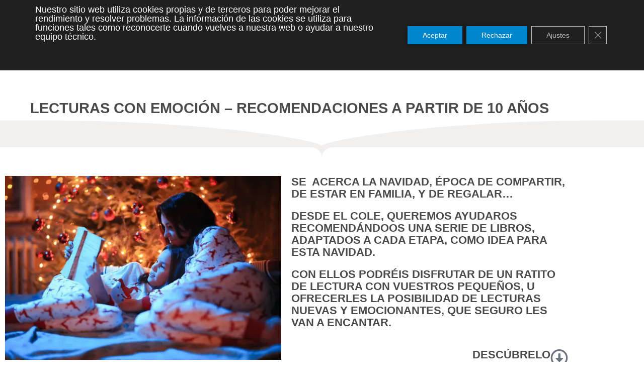

--- FILE ---
content_type: text/html; charset=UTF-8
request_url: https://www.elpilarvalladolid.es/noticias/lecturas-con-emocion-recomendaciones-a-partir-de-10/
body_size: 25586
content:
<!DOCTYPE html>
<html lang="es">
<head>
	<meta charset="UTF-8">
	<meta name="viewport" content="width=device-width, initial-scale=1.0, viewport-fit=cover" />		<meta name='robots' content='index, follow, max-image-preview:large, max-snippet:-1, max-video-preview:-1' />

	<!-- This site is optimized with the Yoast SEO plugin v26.8 - https://yoast.com/product/yoast-seo-wordpress/ -->
	<title>Lecturas con emoción - Recomendaciones a partir de 10 años - El Pilar Valladolid</title>
	<link rel="canonical" href="https://www.elpilarvalladolid.es/noticias/lecturas-con-emocion-recomendaciones-a-partir-de-10/" />
	<meta property="og:locale" content="es_ES" />
	<meta property="og:type" content="article" />
	<meta property="og:title" content="Lecturas con emoción - Recomendaciones a partir de 10 años - El Pilar Valladolid" />
	<meta property="og:description" content="Se&nbsp; acerca la Navidad, época de compartir, de estar en familia, y de regalar… Desde el cole, queremos ayudaros recomendándoos una serie de libros, adaptados a cada etapa, como idea para esta Navidad. Con ellos podréis disfrutar de un ratito de lectura con vuestros pequeños, u ofrecerles la posibilidad de lecturas nuevas y emocionantes, que" />
	<meta property="og:url" content="https://www.elpilarvalladolid.es/noticias/lecturas-con-emocion-recomendaciones-a-partir-de-10/" />
	<meta property="og:site_name" content="El Pilar Valladolid" />
	<meta property="article:published_time" content="2021-12-20T11:50:09+00:00" />
	<meta property="article:modified_time" content="2021-12-20T11:54:23+00:00" />
	<meta property="og:image" content="https://www.elpilarvalladolid.es/wp-content/uploads/2021/12/family-on-the-christmas-1.jpg" />
	<meta property="og:image:width" content="2000" />
	<meta property="og:image:height" content="1333" />
	<meta property="og:image:type" content="image/jpeg" />
	<meta name="author" content="Alfonso Sanz" />
	<meta name="twitter:card" content="summary_large_image" />
	<script type="application/ld+json" class="yoast-schema-graph">{"@context":"https://schema.org","@graph":[{"@type":"Article","@id":"https://www.elpilarvalladolid.es/noticias/lecturas-con-emocion-recomendaciones-a-partir-de-10/#article","isPartOf":{"@id":"https://www.elpilarvalladolid.es/noticias/lecturas-con-emocion-recomendaciones-a-partir-de-10/"},"author":{"name":"Alfonso Sanz","@id":"https://www.elpilarvalladolid.es/#/schema/person/577af7f34f21d29325b412e8fcb2af0c"},"headline":"Lecturas con emoción &#8211; Recomendaciones a partir de 10 años","datePublished":"2021-12-20T11:50:09+00:00","dateModified":"2021-12-20T11:54:23+00:00","mainEntityOfPage":{"@id":"https://www.elpilarvalladolid.es/noticias/lecturas-con-emocion-recomendaciones-a-partir-de-10/"},"wordCount":344,"publisher":{"@id":"https://www.elpilarvalladolid.es/#organization"},"image":{"@id":"https://www.elpilarvalladolid.es/noticias/lecturas-con-emocion-recomendaciones-a-partir-de-10/#primaryimage"},"thumbnailUrl":"https://www.elpilarvalladolid.es/wp-content/uploads/2021/12/family-on-the-christmas-1.jpg","articleSection":["Noticias","Primaria"],"inLanguage":"es"},{"@type":"WebPage","@id":"https://www.elpilarvalladolid.es/noticias/lecturas-con-emocion-recomendaciones-a-partir-de-10/","url":"https://www.elpilarvalladolid.es/noticias/lecturas-con-emocion-recomendaciones-a-partir-de-10/","name":"Lecturas con emoción - Recomendaciones a partir de 10 años - El Pilar Valladolid","isPartOf":{"@id":"https://www.elpilarvalladolid.es/#website"},"primaryImageOfPage":{"@id":"https://www.elpilarvalladolid.es/noticias/lecturas-con-emocion-recomendaciones-a-partir-de-10/#primaryimage"},"image":{"@id":"https://www.elpilarvalladolid.es/noticias/lecturas-con-emocion-recomendaciones-a-partir-de-10/#primaryimage"},"thumbnailUrl":"https://www.elpilarvalladolid.es/wp-content/uploads/2021/12/family-on-the-christmas-1.jpg","datePublished":"2021-12-20T11:50:09+00:00","dateModified":"2021-12-20T11:54:23+00:00","breadcrumb":{"@id":"https://www.elpilarvalladolid.es/noticias/lecturas-con-emocion-recomendaciones-a-partir-de-10/#breadcrumb"},"inLanguage":"es","potentialAction":[{"@type":"ReadAction","target":["https://www.elpilarvalladolid.es/noticias/lecturas-con-emocion-recomendaciones-a-partir-de-10/"]}]},{"@type":"ImageObject","inLanguage":"es","@id":"https://www.elpilarvalladolid.es/noticias/lecturas-con-emocion-recomendaciones-a-partir-de-10/#primaryimage","url":"https://www.elpilarvalladolid.es/wp-content/uploads/2021/12/family-on-the-christmas-1.jpg","contentUrl":"https://www.elpilarvalladolid.es/wp-content/uploads/2021/12/family-on-the-christmas-1.jpg","width":2000,"height":1333},{"@type":"BreadcrumbList","@id":"https://www.elpilarvalladolid.es/noticias/lecturas-con-emocion-recomendaciones-a-partir-de-10/#breadcrumb","itemListElement":[{"@type":"ListItem","position":1,"name":"Portada","item":"https://www.elpilarvalladolid.es/"},{"@type":"ListItem","position":2,"name":"Noticias","item":"https://www.elpilarvalladolid.es/noticias/"},{"@type":"ListItem","position":3,"name":"Lecturas con emoción &#8211; Recomendaciones a partir de 10 años"}]},{"@type":"WebSite","@id":"https://www.elpilarvalladolid.es/#website","url":"https://www.elpilarvalladolid.es/","name":"El Pilar Valladolid","description":"Colegio","publisher":{"@id":"https://www.elpilarvalladolid.es/#organization"},"potentialAction":[{"@type":"SearchAction","target":{"@type":"EntryPoint","urlTemplate":"https://www.elpilarvalladolid.es/?s={search_term_string}"},"query-input":{"@type":"PropertyValueSpecification","valueRequired":true,"valueName":"search_term_string"}}],"inLanguage":"es"},{"@type":"Organization","@id":"https://www.elpilarvalladolid.es/#organization","name":"El Pilar Valladolid","url":"https://www.elpilarvalladolid.es/","logo":{"@type":"ImageObject","inLanguage":"es","@id":"https://www.elpilarvalladolid.es/#/schema/logo/image/","url":"https://www.elpilarvalladolid.es/wp-content/uploads/2021/01/logo-colegio-225-65-1.png","contentUrl":"https://www.elpilarvalladolid.es/wp-content/uploads/2021/01/logo-colegio-225-65-1.png","width":225,"height":73,"caption":"El Pilar Valladolid"},"image":{"@id":"https://www.elpilarvalladolid.es/#/schema/logo/image/"}},{"@type":"Person","@id":"https://www.elpilarvalladolid.es/#/schema/person/577af7f34f21d29325b412e8fcb2af0c","name":"Alfonso Sanz","image":{"@type":"ImageObject","inLanguage":"es","@id":"https://www.elpilarvalladolid.es/#/schema/person/image/","url":"https://secure.gravatar.com/avatar/3b2b5d322ee02c3f01c6357497dc916b12f1449ae5ed85b9621743ea1b243c76?s=96&d=mm&r=g","contentUrl":"https://secure.gravatar.com/avatar/3b2b5d322ee02c3f01c6357497dc916b12f1449ae5ed85b9621743ea1b243c76?s=96&d=mm&r=g","caption":"Alfonso Sanz"},"sameAs":["https://www.elpilarvalladolid.es/sat/"],"url":"https://www.elpilarvalladolid.es/author/alfonso-sanz/"}]}</script>
	<!-- / Yoast SEO plugin. -->


<link rel='dns-prefetch' href='//fonts.googleapis.com' />
<link rel="alternate" type="application/rss+xml" title="El Pilar Valladolid &raquo; Feed" href="https://www.elpilarvalladolid.es/feed/" />
<link rel="alternate" title="oEmbed (JSON)" type="application/json+oembed" href="https://www.elpilarvalladolid.es/wp-json/oembed/1.0/embed?url=https%3A%2F%2Fwww.elpilarvalladolid.es%2Fnoticias%2Flecturas-con-emocion-recomendaciones-a-partir-de-10%2F" />
<link rel="alternate" title="oEmbed (XML)" type="text/xml+oembed" href="https://www.elpilarvalladolid.es/wp-json/oembed/1.0/embed?url=https%3A%2F%2Fwww.elpilarvalladolid.es%2Fnoticias%2Flecturas-con-emocion-recomendaciones-a-partir-de-10%2F&#038;format=xml" />
		<style>
			.lazyload,
			.lazyloading {
				max-width: 100%;
			}
		</style>
		<style id='wp-img-auto-sizes-contain-inline-css' type='text/css'>
img:is([sizes=auto i],[sizes^="auto," i]){contain-intrinsic-size:3000px 1500px}
/*# sourceURL=wp-img-auto-sizes-contain-inline-css */
</style>
<link rel='stylesheet' id='dce-dynamic-visibility-style-css' href='https://www.elpilarvalladolid.es/wp-content/plugins/dynamic-visibility-for-elementor/assets/css/dynamic-visibility.css?ver=6.0.2' type='text/css' media='all' />
<style id='wp-emoji-styles-inline-css' type='text/css'>

	img.wp-smiley, img.emoji {
		display: inline !important;
		border: none !important;
		box-shadow: none !important;
		height: 1em !important;
		width: 1em !important;
		margin: 0 0.07em !important;
		vertical-align: -0.1em !important;
		background: none !important;
		padding: 0 !important;
	}
/*# sourceURL=wp-emoji-styles-inline-css */
</style>
<style id='classic-theme-styles-inline-css' type='text/css'>
/*! This file is auto-generated */
.wp-block-button__link{color:#fff;background-color:#32373c;border-radius:9999px;box-shadow:none;text-decoration:none;padding:calc(.667em + 2px) calc(1.333em + 2px);font-size:1.125em}.wp-block-file__button{background:#32373c;color:#fff;text-decoration:none}
/*# sourceURL=/wp-includes/css/classic-themes.min.css */
</style>
<style id='global-styles-inline-css' type='text/css'>
:root{--wp--preset--aspect-ratio--square: 1;--wp--preset--aspect-ratio--4-3: 4/3;--wp--preset--aspect-ratio--3-4: 3/4;--wp--preset--aspect-ratio--3-2: 3/2;--wp--preset--aspect-ratio--2-3: 2/3;--wp--preset--aspect-ratio--16-9: 16/9;--wp--preset--aspect-ratio--9-16: 9/16;--wp--preset--color--black: #000000;--wp--preset--color--cyan-bluish-gray: #abb8c3;--wp--preset--color--white: #ffffff;--wp--preset--color--pale-pink: #f78da7;--wp--preset--color--vivid-red: #cf2e2e;--wp--preset--color--luminous-vivid-orange: #ff6900;--wp--preset--color--luminous-vivid-amber: #fcb900;--wp--preset--color--light-green-cyan: #7bdcb5;--wp--preset--color--vivid-green-cyan: #00d084;--wp--preset--color--pale-cyan-blue: #8ed1fc;--wp--preset--color--vivid-cyan-blue: #0693e3;--wp--preset--color--vivid-purple: #9b51e0;--wp--preset--gradient--vivid-cyan-blue-to-vivid-purple: linear-gradient(135deg,rgb(6,147,227) 0%,rgb(155,81,224) 100%);--wp--preset--gradient--light-green-cyan-to-vivid-green-cyan: linear-gradient(135deg,rgb(122,220,180) 0%,rgb(0,208,130) 100%);--wp--preset--gradient--luminous-vivid-amber-to-luminous-vivid-orange: linear-gradient(135deg,rgb(252,185,0) 0%,rgb(255,105,0) 100%);--wp--preset--gradient--luminous-vivid-orange-to-vivid-red: linear-gradient(135deg,rgb(255,105,0) 0%,rgb(207,46,46) 100%);--wp--preset--gradient--very-light-gray-to-cyan-bluish-gray: linear-gradient(135deg,rgb(238,238,238) 0%,rgb(169,184,195) 100%);--wp--preset--gradient--cool-to-warm-spectrum: linear-gradient(135deg,rgb(74,234,220) 0%,rgb(151,120,209) 20%,rgb(207,42,186) 40%,rgb(238,44,130) 60%,rgb(251,105,98) 80%,rgb(254,248,76) 100%);--wp--preset--gradient--blush-light-purple: linear-gradient(135deg,rgb(255,206,236) 0%,rgb(152,150,240) 100%);--wp--preset--gradient--blush-bordeaux: linear-gradient(135deg,rgb(254,205,165) 0%,rgb(254,45,45) 50%,rgb(107,0,62) 100%);--wp--preset--gradient--luminous-dusk: linear-gradient(135deg,rgb(255,203,112) 0%,rgb(199,81,192) 50%,rgb(65,88,208) 100%);--wp--preset--gradient--pale-ocean: linear-gradient(135deg,rgb(255,245,203) 0%,rgb(182,227,212) 50%,rgb(51,167,181) 100%);--wp--preset--gradient--electric-grass: linear-gradient(135deg,rgb(202,248,128) 0%,rgb(113,206,126) 100%);--wp--preset--gradient--midnight: linear-gradient(135deg,rgb(2,3,129) 0%,rgb(40,116,252) 100%);--wp--preset--font-size--small: 13px;--wp--preset--font-size--medium: 20px;--wp--preset--font-size--large: 36px;--wp--preset--font-size--x-large: 42px;--wp--preset--spacing--20: 0.44rem;--wp--preset--spacing--30: 0.67rem;--wp--preset--spacing--40: 1rem;--wp--preset--spacing--50: 1.5rem;--wp--preset--spacing--60: 2.25rem;--wp--preset--spacing--70: 3.38rem;--wp--preset--spacing--80: 5.06rem;--wp--preset--shadow--natural: 6px 6px 9px rgba(0, 0, 0, 0.2);--wp--preset--shadow--deep: 12px 12px 50px rgba(0, 0, 0, 0.4);--wp--preset--shadow--sharp: 6px 6px 0px rgba(0, 0, 0, 0.2);--wp--preset--shadow--outlined: 6px 6px 0px -3px rgb(255, 255, 255), 6px 6px rgb(0, 0, 0);--wp--preset--shadow--crisp: 6px 6px 0px rgb(0, 0, 0);}:where(.is-layout-flex){gap: 0.5em;}:where(.is-layout-grid){gap: 0.5em;}body .is-layout-flex{display: flex;}.is-layout-flex{flex-wrap: wrap;align-items: center;}.is-layout-flex > :is(*, div){margin: 0;}body .is-layout-grid{display: grid;}.is-layout-grid > :is(*, div){margin: 0;}:where(.wp-block-columns.is-layout-flex){gap: 2em;}:where(.wp-block-columns.is-layout-grid){gap: 2em;}:where(.wp-block-post-template.is-layout-flex){gap: 1.25em;}:where(.wp-block-post-template.is-layout-grid){gap: 1.25em;}.has-black-color{color: var(--wp--preset--color--black) !important;}.has-cyan-bluish-gray-color{color: var(--wp--preset--color--cyan-bluish-gray) !important;}.has-white-color{color: var(--wp--preset--color--white) !important;}.has-pale-pink-color{color: var(--wp--preset--color--pale-pink) !important;}.has-vivid-red-color{color: var(--wp--preset--color--vivid-red) !important;}.has-luminous-vivid-orange-color{color: var(--wp--preset--color--luminous-vivid-orange) !important;}.has-luminous-vivid-amber-color{color: var(--wp--preset--color--luminous-vivid-amber) !important;}.has-light-green-cyan-color{color: var(--wp--preset--color--light-green-cyan) !important;}.has-vivid-green-cyan-color{color: var(--wp--preset--color--vivid-green-cyan) !important;}.has-pale-cyan-blue-color{color: var(--wp--preset--color--pale-cyan-blue) !important;}.has-vivid-cyan-blue-color{color: var(--wp--preset--color--vivid-cyan-blue) !important;}.has-vivid-purple-color{color: var(--wp--preset--color--vivid-purple) !important;}.has-black-background-color{background-color: var(--wp--preset--color--black) !important;}.has-cyan-bluish-gray-background-color{background-color: var(--wp--preset--color--cyan-bluish-gray) !important;}.has-white-background-color{background-color: var(--wp--preset--color--white) !important;}.has-pale-pink-background-color{background-color: var(--wp--preset--color--pale-pink) !important;}.has-vivid-red-background-color{background-color: var(--wp--preset--color--vivid-red) !important;}.has-luminous-vivid-orange-background-color{background-color: var(--wp--preset--color--luminous-vivid-orange) !important;}.has-luminous-vivid-amber-background-color{background-color: var(--wp--preset--color--luminous-vivid-amber) !important;}.has-light-green-cyan-background-color{background-color: var(--wp--preset--color--light-green-cyan) !important;}.has-vivid-green-cyan-background-color{background-color: var(--wp--preset--color--vivid-green-cyan) !important;}.has-pale-cyan-blue-background-color{background-color: var(--wp--preset--color--pale-cyan-blue) !important;}.has-vivid-cyan-blue-background-color{background-color: var(--wp--preset--color--vivid-cyan-blue) !important;}.has-vivid-purple-background-color{background-color: var(--wp--preset--color--vivid-purple) !important;}.has-black-border-color{border-color: var(--wp--preset--color--black) !important;}.has-cyan-bluish-gray-border-color{border-color: var(--wp--preset--color--cyan-bluish-gray) !important;}.has-white-border-color{border-color: var(--wp--preset--color--white) !important;}.has-pale-pink-border-color{border-color: var(--wp--preset--color--pale-pink) !important;}.has-vivid-red-border-color{border-color: var(--wp--preset--color--vivid-red) !important;}.has-luminous-vivid-orange-border-color{border-color: var(--wp--preset--color--luminous-vivid-orange) !important;}.has-luminous-vivid-amber-border-color{border-color: var(--wp--preset--color--luminous-vivid-amber) !important;}.has-light-green-cyan-border-color{border-color: var(--wp--preset--color--light-green-cyan) !important;}.has-vivid-green-cyan-border-color{border-color: var(--wp--preset--color--vivid-green-cyan) !important;}.has-pale-cyan-blue-border-color{border-color: var(--wp--preset--color--pale-cyan-blue) !important;}.has-vivid-cyan-blue-border-color{border-color: var(--wp--preset--color--vivid-cyan-blue) !important;}.has-vivid-purple-border-color{border-color: var(--wp--preset--color--vivid-purple) !important;}.has-vivid-cyan-blue-to-vivid-purple-gradient-background{background: var(--wp--preset--gradient--vivid-cyan-blue-to-vivid-purple) !important;}.has-light-green-cyan-to-vivid-green-cyan-gradient-background{background: var(--wp--preset--gradient--light-green-cyan-to-vivid-green-cyan) !important;}.has-luminous-vivid-amber-to-luminous-vivid-orange-gradient-background{background: var(--wp--preset--gradient--luminous-vivid-amber-to-luminous-vivid-orange) !important;}.has-luminous-vivid-orange-to-vivid-red-gradient-background{background: var(--wp--preset--gradient--luminous-vivid-orange-to-vivid-red) !important;}.has-very-light-gray-to-cyan-bluish-gray-gradient-background{background: var(--wp--preset--gradient--very-light-gray-to-cyan-bluish-gray) !important;}.has-cool-to-warm-spectrum-gradient-background{background: var(--wp--preset--gradient--cool-to-warm-spectrum) !important;}.has-blush-light-purple-gradient-background{background: var(--wp--preset--gradient--blush-light-purple) !important;}.has-blush-bordeaux-gradient-background{background: var(--wp--preset--gradient--blush-bordeaux) !important;}.has-luminous-dusk-gradient-background{background: var(--wp--preset--gradient--luminous-dusk) !important;}.has-pale-ocean-gradient-background{background: var(--wp--preset--gradient--pale-ocean) !important;}.has-electric-grass-gradient-background{background: var(--wp--preset--gradient--electric-grass) !important;}.has-midnight-gradient-background{background: var(--wp--preset--gradient--midnight) !important;}.has-small-font-size{font-size: var(--wp--preset--font-size--small) !important;}.has-medium-font-size{font-size: var(--wp--preset--font-size--medium) !important;}.has-large-font-size{font-size: var(--wp--preset--font-size--large) !important;}.has-x-large-font-size{font-size: var(--wp--preset--font-size--x-large) !important;}
:where(.wp-block-post-template.is-layout-flex){gap: 1.25em;}:where(.wp-block-post-template.is-layout-grid){gap: 1.25em;}
:where(.wp-block-term-template.is-layout-flex){gap: 1.25em;}:where(.wp-block-term-template.is-layout-grid){gap: 1.25em;}
:where(.wp-block-columns.is-layout-flex){gap: 2em;}:where(.wp-block-columns.is-layout-grid){gap: 2em;}
:root :where(.wp-block-pullquote){font-size: 1.5em;line-height: 1.6;}
/*# sourceURL=global-styles-inline-css */
</style>
<link rel='stylesheet' id='theme-style-css' href='https://www.elpilarvalladolid.es/wp-content/themes/happychild/style.css' type='text/css' media='all' />
<link rel='stylesheet' id='base_font_family-css' href='https://fonts.googleapis.com/css?family=Dosis%3A100%2C100italic%2C200%2C200italic%2C300%2C300italic%2C400%2C400italic%2C500%2C500italic%2C600%2C600italic%2C700%2C700italic%2C800%2C800italic%2C900%2C900italic&#038;ver=4.4.2#038;subset=latin,latin-ext,cyrillic,cyrillic-ext,greek-ext,greek,vietnamese' type='text/css' media='all' />
<link rel='stylesheet' id='heading_font_family-css' href='https://fonts.googleapis.com/css?family=Leckerli+One%3A100%2C100italic%2C200%2C200italic%2C300%2C300italic%2C400%2C400italic%2C500%2C500italic%2C600%2C600italic%2C700%2C700italic%2C800%2C800italic%2C900%2C900italic&#038;ver=4.4.2#038;subset=latin,latin-ext,cyrillic,cyrillic-ext,greek-ext,greek,vietnamese' type='text/css' media='all' />
<link rel='stylesheet' id='elementor-frontend-css' href='https://www.elpilarvalladolid.es/wp-content/plugins/elementor/assets/css/frontend.min.css?ver=3.34.2' type='text/css' media='all' />
<link rel='stylesheet' id='widget-icon-list-css' href='https://www.elpilarvalladolid.es/wp-content/plugins/elementor/assets/css/widget-icon-list.min.css?ver=3.34.2' type='text/css' media='all' />
<link rel='stylesheet' id='widget-nav-menu-css' href='https://www.elpilarvalladolid.es/wp-content/plugins/elementor-pro/assets/css/widget-nav-menu.min.css?ver=3.34.2' type='text/css' media='all' />
<link rel='stylesheet' id='widget-social-icons-css' href='https://www.elpilarvalladolid.es/wp-content/plugins/elementor/assets/css/widget-social-icons.min.css?ver=3.34.2' type='text/css' media='all' />
<link rel='stylesheet' id='e-apple-webkit-css' href='https://www.elpilarvalladolid.es/wp-content/plugins/elementor/assets/css/conditionals/apple-webkit.min.css?ver=3.34.2' type='text/css' media='all' />
<link rel='stylesheet' id='e-shapes-css' href='https://www.elpilarvalladolid.es/wp-content/plugins/elementor/assets/css/conditionals/shapes.min.css?ver=3.34.2' type='text/css' media='all' />
<link rel='stylesheet' id='widget-image-css' href='https://www.elpilarvalladolid.es/wp-content/plugins/elementor/assets/css/widget-image.min.css?ver=3.34.2' type='text/css' media='all' />
<link rel='stylesheet' id='widget-search-form-css' href='https://www.elpilarvalladolid.es/wp-content/plugins/elementor-pro/assets/css/widget-search-form.min.css?ver=3.34.2' type='text/css' media='all' />
<link rel='stylesheet' id='elementor-icons-shared-0-css' href='https://www.elpilarvalladolid.es/wp-content/plugins/elementor/assets/lib/font-awesome/css/fontawesome.min.css?ver=5.15.3' type='text/css' media='all' />
<link rel='stylesheet' id='elementor-icons-fa-solid-css' href='https://www.elpilarvalladolid.es/wp-content/plugins/elementor/assets/lib/font-awesome/css/solid.min.css?ver=5.15.3' type='text/css' media='all' />
<link rel='stylesheet' id='elementor-icons-css' href='https://www.elpilarvalladolid.es/wp-content/plugins/elementor/assets/lib/eicons/css/elementor-icons.min.css?ver=5.46.0' type='text/css' media='all' />
<link rel='stylesheet' id='elementor-post-7133-css' href='https://www.elpilarvalladolid.es/wp-content/uploads/elementor/css/post-7133.css?ver=1769239512' type='text/css' media='all' />
<link rel='stylesheet' id='widget-heading-css' href='https://www.elpilarvalladolid.es/wp-content/plugins/elementor/assets/css/widget-heading.min.css?ver=3.34.2' type='text/css' media='all' />
<link rel='stylesheet' id='widget-icon-box-css' href='https://www.elpilarvalladolid.es/wp-content/plugins/elementor/assets/css/widget-icon-box.min.css?ver=3.34.2' type='text/css' media='all' />
<link rel='stylesheet' id='elementor-post-9652-css' href='https://www.elpilarvalladolid.es/wp-content/uploads/elementor/css/post-9652.css?ver=1769334299' type='text/css' media='all' />
<link rel='stylesheet' id='elementor-post-7598-css' href='https://www.elpilarvalladolid.es/wp-content/uploads/elementor/css/post-7598.css?ver=1769239512' type='text/css' media='all' />
<link rel='stylesheet' id='elementor-post-7838-css' href='https://www.elpilarvalladolid.es/wp-content/uploads/elementor/css/post-7838.css?ver=1769239512' type='text/css' media='all' />
<link rel='stylesheet' id='moove_gdpr_frontend-css' href='https://www.elpilarvalladolid.es/wp-content/plugins/gdpr-cookie-compliance/dist/styles/gdpr-main-nf.css?ver=5.0.9' type='text/css' media='all' />
<style id='moove_gdpr_frontend-inline-css' type='text/css'>
				#moove_gdpr_cookie_modal .moove-gdpr-modal-content .moove-gdpr-tab-main h3.tab-title, 
				#moove_gdpr_cookie_modal .moove-gdpr-modal-content .moove-gdpr-tab-main span.tab-title,
				#moove_gdpr_cookie_modal .moove-gdpr-modal-content .moove-gdpr-modal-left-content #moove-gdpr-menu li a, 
				#moove_gdpr_cookie_modal .moove-gdpr-modal-content .moove-gdpr-modal-left-content #moove-gdpr-menu li button,
				#moove_gdpr_cookie_modal .moove-gdpr-modal-content .moove-gdpr-modal-left-content .moove-gdpr-branding-cnt a,
				#moove_gdpr_cookie_modal .moove-gdpr-modal-content .moove-gdpr-modal-footer-content .moove-gdpr-button-holder a.mgbutton, 
				#moove_gdpr_cookie_modal .moove-gdpr-modal-content .moove-gdpr-modal-footer-content .moove-gdpr-button-holder button.mgbutton,
				#moove_gdpr_cookie_modal .cookie-switch .cookie-slider:after, 
				#moove_gdpr_cookie_modal .cookie-switch .slider:after, 
				#moove_gdpr_cookie_modal .switch .cookie-slider:after, 
				#moove_gdpr_cookie_modal .switch .slider:after,
				#moove_gdpr_cookie_info_bar .moove-gdpr-info-bar-container .moove-gdpr-info-bar-content p, 
				#moove_gdpr_cookie_info_bar .moove-gdpr-info-bar-container .moove-gdpr-info-bar-content p a,
				#moove_gdpr_cookie_info_bar .moove-gdpr-info-bar-container .moove-gdpr-info-bar-content a.mgbutton, 
				#moove_gdpr_cookie_info_bar .moove-gdpr-info-bar-container .moove-gdpr-info-bar-content button.mgbutton,
				#moove_gdpr_cookie_modal .moove-gdpr-modal-content .moove-gdpr-tab-main .moove-gdpr-tab-main-content h1, 
				#moove_gdpr_cookie_modal .moove-gdpr-modal-content .moove-gdpr-tab-main .moove-gdpr-tab-main-content h2, 
				#moove_gdpr_cookie_modal .moove-gdpr-modal-content .moove-gdpr-tab-main .moove-gdpr-tab-main-content h3, 
				#moove_gdpr_cookie_modal .moove-gdpr-modal-content .moove-gdpr-tab-main .moove-gdpr-tab-main-content h4, 
				#moove_gdpr_cookie_modal .moove-gdpr-modal-content .moove-gdpr-tab-main .moove-gdpr-tab-main-content h5, 
				#moove_gdpr_cookie_modal .moove-gdpr-modal-content .moove-gdpr-tab-main .moove-gdpr-tab-main-content h6,
				#moove_gdpr_cookie_modal .moove-gdpr-modal-content.moove_gdpr_modal_theme_v2 .moove-gdpr-modal-title .tab-title,
				#moove_gdpr_cookie_modal .moove-gdpr-modal-content.moove_gdpr_modal_theme_v2 .moove-gdpr-tab-main h3.tab-title, 
				#moove_gdpr_cookie_modal .moove-gdpr-modal-content.moove_gdpr_modal_theme_v2 .moove-gdpr-tab-main span.tab-title,
				#moove_gdpr_cookie_modal .moove-gdpr-modal-content.moove_gdpr_modal_theme_v2 .moove-gdpr-branding-cnt a {
					font-weight: inherit				}
			#moove_gdpr_cookie_modal,#moove_gdpr_cookie_info_bar,.gdpr_cookie_settings_shortcode_content{font-family:inherit}#moove_gdpr_save_popup_settings_button{background-color:#373737;color:#fff}#moove_gdpr_save_popup_settings_button:hover{background-color:#000}#moove_gdpr_cookie_info_bar .moove-gdpr-info-bar-container .moove-gdpr-info-bar-content a.mgbutton,#moove_gdpr_cookie_info_bar .moove-gdpr-info-bar-container .moove-gdpr-info-bar-content button.mgbutton{background-color:#0086cd}#moove_gdpr_cookie_modal .moove-gdpr-modal-content .moove-gdpr-modal-footer-content .moove-gdpr-button-holder a.mgbutton,#moove_gdpr_cookie_modal .moove-gdpr-modal-content .moove-gdpr-modal-footer-content .moove-gdpr-button-holder button.mgbutton,.gdpr_cookie_settings_shortcode_content .gdpr-shr-button.button-green{background-color:#0086cd;border-color:#0086cd}#moove_gdpr_cookie_modal .moove-gdpr-modal-content .moove-gdpr-modal-footer-content .moove-gdpr-button-holder a.mgbutton:hover,#moove_gdpr_cookie_modal .moove-gdpr-modal-content .moove-gdpr-modal-footer-content .moove-gdpr-button-holder button.mgbutton:hover,.gdpr_cookie_settings_shortcode_content .gdpr-shr-button.button-green:hover{background-color:#fff;color:#0086cd}#moove_gdpr_cookie_modal .moove-gdpr-modal-content .moove-gdpr-modal-close i,#moove_gdpr_cookie_modal .moove-gdpr-modal-content .moove-gdpr-modal-close span.gdpr-icon{background-color:#0086cd;border:1px solid #0086cd}#moove_gdpr_cookie_info_bar span.moove-gdpr-infobar-allow-all.focus-g,#moove_gdpr_cookie_info_bar span.moove-gdpr-infobar-allow-all:focus,#moove_gdpr_cookie_info_bar button.moove-gdpr-infobar-allow-all.focus-g,#moove_gdpr_cookie_info_bar button.moove-gdpr-infobar-allow-all:focus,#moove_gdpr_cookie_info_bar span.moove-gdpr-infobar-reject-btn.focus-g,#moove_gdpr_cookie_info_bar span.moove-gdpr-infobar-reject-btn:focus,#moove_gdpr_cookie_info_bar button.moove-gdpr-infobar-reject-btn.focus-g,#moove_gdpr_cookie_info_bar button.moove-gdpr-infobar-reject-btn:focus,#moove_gdpr_cookie_info_bar span.change-settings-button.focus-g,#moove_gdpr_cookie_info_bar span.change-settings-button:focus,#moove_gdpr_cookie_info_bar button.change-settings-button.focus-g,#moove_gdpr_cookie_info_bar button.change-settings-button:focus{-webkit-box-shadow:0 0 1px 3px #0086cd;-moz-box-shadow:0 0 1px 3px #0086cd;box-shadow:0 0 1px 3px #0086cd}#moove_gdpr_cookie_modal .moove-gdpr-modal-content .moove-gdpr-modal-close i:hover,#moove_gdpr_cookie_modal .moove-gdpr-modal-content .moove-gdpr-modal-close span.gdpr-icon:hover,#moove_gdpr_cookie_info_bar span[data-href]>u.change-settings-button{color:#0086cd}#moove_gdpr_cookie_modal .moove-gdpr-modal-content .moove-gdpr-modal-left-content #moove-gdpr-menu li.menu-item-selected a span.gdpr-icon,#moove_gdpr_cookie_modal .moove-gdpr-modal-content .moove-gdpr-modal-left-content #moove-gdpr-menu li.menu-item-selected button span.gdpr-icon{color:inherit}#moove_gdpr_cookie_modal .moove-gdpr-modal-content .moove-gdpr-modal-left-content #moove-gdpr-menu li a span.gdpr-icon,#moove_gdpr_cookie_modal .moove-gdpr-modal-content .moove-gdpr-modal-left-content #moove-gdpr-menu li button span.gdpr-icon{color:inherit}#moove_gdpr_cookie_modal .gdpr-acc-link{line-height:0;font-size:0;color:transparent;position:absolute}#moove_gdpr_cookie_modal .moove-gdpr-modal-content .moove-gdpr-modal-close:hover i,#moove_gdpr_cookie_modal .moove-gdpr-modal-content .moove-gdpr-modal-left-content #moove-gdpr-menu li a,#moove_gdpr_cookie_modal .moove-gdpr-modal-content .moove-gdpr-modal-left-content #moove-gdpr-menu li button,#moove_gdpr_cookie_modal .moove-gdpr-modal-content .moove-gdpr-modal-left-content #moove-gdpr-menu li button i,#moove_gdpr_cookie_modal .moove-gdpr-modal-content .moove-gdpr-modal-left-content #moove-gdpr-menu li a i,#moove_gdpr_cookie_modal .moove-gdpr-modal-content .moove-gdpr-tab-main .moove-gdpr-tab-main-content a:hover,#moove_gdpr_cookie_info_bar.moove-gdpr-dark-scheme .moove-gdpr-info-bar-container .moove-gdpr-info-bar-content a.mgbutton:hover,#moove_gdpr_cookie_info_bar.moove-gdpr-dark-scheme .moove-gdpr-info-bar-container .moove-gdpr-info-bar-content button.mgbutton:hover,#moove_gdpr_cookie_info_bar.moove-gdpr-dark-scheme .moove-gdpr-info-bar-container .moove-gdpr-info-bar-content a:hover,#moove_gdpr_cookie_info_bar.moove-gdpr-dark-scheme .moove-gdpr-info-bar-container .moove-gdpr-info-bar-content button:hover,#moove_gdpr_cookie_info_bar.moove-gdpr-dark-scheme .moove-gdpr-info-bar-container .moove-gdpr-info-bar-content span.change-settings-button:hover,#moove_gdpr_cookie_info_bar.moove-gdpr-dark-scheme .moove-gdpr-info-bar-container .moove-gdpr-info-bar-content button.change-settings-button:hover,#moove_gdpr_cookie_info_bar.moove-gdpr-dark-scheme .moove-gdpr-info-bar-container .moove-gdpr-info-bar-content u.change-settings-button:hover,#moove_gdpr_cookie_info_bar span[data-href]>u.change-settings-button,#moove_gdpr_cookie_info_bar.moove-gdpr-dark-scheme .moove-gdpr-info-bar-container .moove-gdpr-info-bar-content a.mgbutton.focus-g,#moove_gdpr_cookie_info_bar.moove-gdpr-dark-scheme .moove-gdpr-info-bar-container .moove-gdpr-info-bar-content button.mgbutton.focus-g,#moove_gdpr_cookie_info_bar.moove-gdpr-dark-scheme .moove-gdpr-info-bar-container .moove-gdpr-info-bar-content a.focus-g,#moove_gdpr_cookie_info_bar.moove-gdpr-dark-scheme .moove-gdpr-info-bar-container .moove-gdpr-info-bar-content button.focus-g,#moove_gdpr_cookie_info_bar.moove-gdpr-dark-scheme .moove-gdpr-info-bar-container .moove-gdpr-info-bar-content a.mgbutton:focus,#moove_gdpr_cookie_info_bar.moove-gdpr-dark-scheme .moove-gdpr-info-bar-container .moove-gdpr-info-bar-content button.mgbutton:focus,#moove_gdpr_cookie_info_bar.moove-gdpr-dark-scheme .moove-gdpr-info-bar-container .moove-gdpr-info-bar-content a:focus,#moove_gdpr_cookie_info_bar.moove-gdpr-dark-scheme .moove-gdpr-info-bar-container .moove-gdpr-info-bar-content button:focus,#moove_gdpr_cookie_info_bar.moove-gdpr-dark-scheme .moove-gdpr-info-bar-container .moove-gdpr-info-bar-content span.change-settings-button.focus-g,span.change-settings-button:focus,button.change-settings-button.focus-g,button.change-settings-button:focus,#moove_gdpr_cookie_info_bar.moove-gdpr-dark-scheme .moove-gdpr-info-bar-container .moove-gdpr-info-bar-content u.change-settings-button.focus-g,#moove_gdpr_cookie_info_bar.moove-gdpr-dark-scheme .moove-gdpr-info-bar-container .moove-gdpr-info-bar-content u.change-settings-button:focus{color:#0086cd}#moove_gdpr_cookie_modal .moove-gdpr-branding.focus-g span,#moove_gdpr_cookie_modal .moove-gdpr-modal-content .moove-gdpr-tab-main a.focus-g,#moove_gdpr_cookie_modal .moove-gdpr-modal-content .moove-gdpr-tab-main .gdpr-cd-details-toggle.focus-g{color:#0086cd}#moove_gdpr_cookie_modal.gdpr_lightbox-hide{display:none}#moove_gdpr_cookie_info_bar .moove-gdpr-info-bar-container .moove-gdpr-info-bar-content a.mgbutton,#moove_gdpr_cookie_info_bar .moove-gdpr-info-bar-container .moove-gdpr-info-bar-content button.mgbutton,#moove_gdpr_cookie_modal .moove-gdpr-modal-content .moove-gdpr-modal-footer-content .moove-gdpr-button-holder a.mgbutton,#moove_gdpr_cookie_modal .moove-gdpr-modal-content .moove-gdpr-modal-footer-content .moove-gdpr-button-holder button.mgbutton,.gdpr-shr-button,#moove_gdpr_cookie_info_bar .moove-gdpr-infobar-close-btn{border-radius:0}
/*# sourceURL=moove_gdpr_frontend-inline-css */
</style>
<link rel='stylesheet' id='elementor-icons-fa-regular-css' href='https://www.elpilarvalladolid.es/wp-content/plugins/elementor/assets/lib/font-awesome/css/regular.min.css?ver=5.15.3' type='text/css' media='all' />
<link rel='stylesheet' id='elementor-icons-fa-brands-css' href='https://www.elpilarvalladolid.es/wp-content/plugins/elementor/assets/lib/font-awesome/css/brands.min.css?ver=5.15.3' type='text/css' media='all' />
<script type="text/javascript" src="https://www.elpilarvalladolid.es/wp-content/themes/happychild/assets/js/jquery-1.11.0.min.js" id="jquery-js"></script>
<script type="text/javascript" src="https://www.elpilarvalladolid.es/wp-content/themes/happychild/assets/js/jquery-migrate-1.2.1.min.js" id="jquerymigrate-js"></script>
<link rel="https://api.w.org/" href="https://www.elpilarvalladolid.es/wp-json/" /><link rel="alternate" title="JSON" type="application/json" href="https://www.elpilarvalladolid.es/wp-json/wp/v2/posts/9652" /><link rel="EditURI" type="application/rsd+xml" title="RSD" href="https://www.elpilarvalladolid.es/xmlrpc.php?rsd" />
<link rel='shortlink' href='https://www.elpilarvalladolid.es/?p=9652' />
		<script>
			document.documentElement.className = document.documentElement.className.replace('no-js', 'js');
		</script>
				<style>
			.no-js img.lazyload {
				display: none;
			}

			figure.wp-block-image img.lazyloading {
				min-width: 150px;
			}

			.lazyload,
			.lazyloading {
				--smush-placeholder-width: 100px;
				--smush-placeholder-aspect-ratio: 1/1;
				width: var(--smush-image-width, var(--smush-placeholder-width)) !important;
				aspect-ratio: var(--smush-image-aspect-ratio, var(--smush-placeholder-aspect-ratio)) !important;
			}

						.lazyload {
				opacity: 0;
			}

			.lazyloading {
				border: 0 !important;
				opacity: 1;
				background: rgba(255, 255, 255, 0) url('https://www.elpilarvalladolid.es/wp-content/plugins/wp-smushit/app/assets/images/smush-lazyloader-2.gif') no-repeat center !important;
				background-size: 16px auto !important;
				min-width: 16px;
			}

					</style>
		<link rel="shortcut icon" type="image/x-icon" href="https://www.elpilarvalladolid.es/wp-content/themes/happychild/favicon.png" />
    <script type="text/javascript">
        var ajaxurl = 'https://www.elpilarvalladolid.es/wp-admin/admin-ajax.php';
    </script>
<meta name="generator" content="Elementor 3.34.2; features: additional_custom_breakpoints; settings: css_print_method-external, google_font-enabled, font_display-auto">
<style type="text/css" id="filter-everything-inline-css">.wpc-orderby-select{width:100%}.wpc-filters-open-button-container{display:none}.wpc-debug-message{padding:16px;font-size:14px;border:1px dashed #ccc;margin-bottom:20px}.wpc-debug-title{visibility:hidden}.wpc-button-inner,.wpc-chip-content{display:flex;align-items:center}.wpc-icon-html-wrapper{position:relative;margin-right:10px;top:2px}.wpc-icon-html-wrapper span{display:block;height:1px;width:18px;border-radius:3px;background:#2c2d33;margin-bottom:4px;position:relative}span.wpc-icon-line-1:after,span.wpc-icon-line-2:after,span.wpc-icon-line-3:after{content:"";display:block;width:3px;height:3px;border:1px solid #2c2d33;background-color:#fff;position:absolute;top:-2px;box-sizing:content-box}span.wpc-icon-line-3:after{border-radius:50%;left:2px}span.wpc-icon-line-1:after{border-radius:50%;left:5px}span.wpc-icon-line-2:after{border-radius:50%;left:12px}body .wpc-filters-open-button-container a.wpc-filters-open-widget,body .wpc-filters-open-button-container a.wpc-open-close-filters-button{display:inline-block;text-align:left;border:1px solid #2c2d33;border-radius:2px;line-height:1.5;padding:7px 12px;background-color:transparent;color:#2c2d33;box-sizing:border-box;text-decoration:none!important;font-weight:400;transition:none;position:relative}@media screen and (max-width:768px){.wpc_show_bottom_widget .wpc-filters-open-button-container,.wpc_show_open_close_button .wpc-filters-open-button-container{display:block}.wpc_show_bottom_widget .wpc-filters-open-button-container{margin-top:1em;margin-bottom:1em}}</style>
			<style>
				.e-con.e-parent:nth-of-type(n+4):not(.e-lazyloaded):not(.e-no-lazyload),
				.e-con.e-parent:nth-of-type(n+4):not(.e-lazyloaded):not(.e-no-lazyload) * {
					background-image: none !important;
				}
				@media screen and (max-height: 1024px) {
					.e-con.e-parent:nth-of-type(n+3):not(.e-lazyloaded):not(.e-no-lazyload),
					.e-con.e-parent:nth-of-type(n+3):not(.e-lazyloaded):not(.e-no-lazyload) * {
						background-image: none !important;
					}
				}
				@media screen and (max-height: 640px) {
					.e-con.e-parent:nth-of-type(n+2):not(.e-lazyloaded):not(.e-no-lazyload),
					.e-con.e-parent:nth-of-type(n+2):not(.e-lazyloaded):not(.e-no-lazyload) * {
						background-image: none !important;
					}
				}
			</style>
			<style type="text/css" id="custom-background-css">
body.custom-background { background-color: #ffffff; }
</style>
	<link rel="icon" href="https://www.elpilarvalladolid.es/wp-content/uploads/2016/04/cropped-logo-pilar-M-32x32.png" sizes="32x32" />
<link rel="icon" href="https://www.elpilarvalladolid.es/wp-content/uploads/2016/04/cropped-logo-pilar-M-192x192.png" sizes="192x192" />
<link rel="apple-touch-icon" href="https://www.elpilarvalladolid.es/wp-content/uploads/2016/04/cropped-logo-pilar-M-180x180.png" />
<meta name="msapplication-TileImage" content="https://www.elpilarvalladolid.es/wp-content/uploads/2016/04/cropped-logo-pilar-M-270x270.png" />
<style type="text/css" id="stm-custom-colors-css">
.navbar-default .navbar-nav > li > a,
	.container .ivan-vc-filters a,
	.navbar-form .btn,
	.breadcrumb > li + li:before, .breadcrumb > .active,
	.breadcrumb li a,
	.container .wpb_content_element.style_1 .wpb_accordion_wrapper .wpb_accordion_header a,
	.container .wpb_content_element.style_2 .wpb_accordion_wrapper .wpb_accordion_header a,
	.container .wpb_accordion.style_2 .wpb_accordion_wrapper .ui-state-default .ui-icon,
	.container .wpb_content_element.style_3 .wpb_accordion_wrapper .wpb_accordion_header a,
	.container .blue .owl-theme .owl-controls .owl-buttons div,
	.container .wpb_content_element .wpb_tabs_nav li.ui-tabs-active a,
	.container .owl-theme .owl-controls .owl-buttons div,
	.container .ivan-staff-wrapper.blue .infos .name, .container .ivan-staff-wrapper.blue .infos .job-title,
	.block_title,
	.widget_title,
	.widget_categories li, .widget_archive li, .widget_pages li, .widget_meta li, .widget_recent_entries li, .widget_nav_menu li, .widget_product_categories li,
	.widget_categories li a, .widget_archive li a, .widget_pages li a, .widget_meta li a, .widget_recent_entries li a, .widget_nav_menu li a, .widget_product_categories li a,
	.post_title h1,
	.select2-container .select2-choice .select2-arrow,
	.widget_categories li span, .widget_archive li span, .widget_pages li span, .widget_meta li span, .widget_recent_entries li span, .widget_nav_menu li span, .widget_product_categories li span,
	.woocommerce-page .widget_shopping_cart_content .button.wc-forward,
	.woocommerce table.shop_table td.product-quantity .quantity .minus, .woocommerce-page table.shop_table td.product-quantity .quantity .minus, .woocommerce table.shop_table td.product-quantity .quantity .plus, .woocommerce-page table.shop_table td.product-quantity .quantity .plus,
	.woocommerce #content table.cart a.remove, .woocommerce table.cart a.remove, .woocommerce-page #content table.cart a.remove, .woocommerce-page table.cart a.remove,
	.woocommerce #content table.cart a.remove:hover, .woocommerce table.cart a.remove:hover, .woocommerce-page #content table.cart a.remove:hover, .woocommerce-page table.cart a.remove:hover,
	.chosen-container-single .chosen-single div,
	.woocommerce #payment ul.payment_methods li label, .woocommerce-page #payment ul.payment_methods li label,
	.comment-reply-title,
	.woocommerce div.product .woocommerce-tabs ul.tabs li.active a, .woocommerce #content div.product .woocommerce-tabs ul.tabs li.active a, .woocommerce-page div.product .woocommerce-tabs ul.tabs li.active a, .woocommerce-page #content div.product .woocommerce-tabs ul.tabs li.active a,
	.container .vc_carousel .vc_carousel-control .icon-prev, .container .vc_carousel .vc_carousel-control .icon-next
	{
		color: #0085cd;
	}
	#footer,
	.container .wpb_content_element .wpb_accordion_wrapper .wpb_accordion_content,
	.container .wpb_content_element .wpb_accordion_wrapper .wpb_accordion_header.ui-state-active,
	.container .wpb_content_element .wpb_accordion_wrapper .wpb_accordion_header.ui-state-active:hover,
	.container .wpb_content_element .wpb_accordion_wrapper .wpb_accordion_header,
	.container .wpb_accordion.style_1 .wpb_accordion_wrapper .ui-state-default .ui-icon,
	.container .wpb_content_element .wpb_tabs_nav li,
	.container .wpb_content_element .wpb_tabs_nav li:hover,
	.select2-results .select2-highlighted,
	.pagination > li > a, .pagination > li > span,
	.woocommerce table.shop_table thead th, .woocommerce-page table.shop_table thead th,
	.woocommerce table.shop_table td.product-quantity .quantity input.qty, .woocommerce-page table.shop_table td.product-quantity .quantity input.qty,
	.woocommerce table.shop_table td.product-quantity .quantity .minus:hover, .woocommerce-page table.shop_table td.product-quantity .quantity .minus:hover, .woocommerce table.shop_table td.product-quantity .quantity .plus:hover, .woocommerce-page table.shop_table td.product-quantity .quantity .plus:hover,
	.title_block, #footer, .container .wpb_content_element .wpb_accordion_wrapper .wpb_accordion_content, .container .wpb_content_element .wpb_accordion_wrapper .wpb_accordion_header.ui-state-active, .container .wpb_content_element .wpb_accordion_wrapper .wpb_accordion_header.ui-state-active:hover, .container .wpb_content_element .wpb_accordion_wrapper .wpb_accordion_header, .container .wpb_accordion.style_1 .wpb_accordion_wrapper .ui-state-default .ui-icon, .container .wpb_content_element .wpb_tabs_nav li, .container .wpb_content_element .wpb_tabs_nav li:hover, .select2-results .select2-highlighted, .pagination > li > a, .pagination > li > span, .woocommerce table.shop_table thead th, .woocommerce-page table.shop_table thead th, .woocommerce table.shop_table td.product-quantity .quantity input.qty, .woocommerce-page table.shop_table td.product-quantity .quantity input.qty, .woocommerce table.shop_table td.product-quantity .quantity .minus:hover, .woocommerce-page table.shop_table td.product-quantity .quantity .minus:hover, .woocommerce table.shop_table td.product-quantity .quantity .plus:hover, .woocommerce-page table.shop_table td.product-quantity .quantity .plus:hover,
	.woocommerce table.shop_table tfoot td, .woocommerce-page table.shop_table tfoot td,
	.accordion li,
	.accordion section,
	.about_author,
	.carousel header,
	.carousel .carousel-control,
	.woocommerce div.product .woocommerce-tabs ul.tabs li, .woocommerce #content div.product .woocommerce-tabs ul.tabs li, .woocommerce-page div.product .woocommerce-tabs ul.tabs li, .woocommerce-page #content div.product .woocommerce-tabs ul.tabs li,
	.woocommerce div.product .woocommerce-tabs ul.tabs li:hover, .woocommerce #content div.product .woocommerce-tabs ul.tabs li:hover, .woocommerce-page div.product .woocommerce-tabs ul.tabs li:hover, .woocommerce-page #content div.product .woocommerce-tabs ul.tabs li:hover
	{
		background-color: #0085cd;
	}

	.container .wpb_content_element .wpb_tabs_nav li:first-child a,
	.container .wpb_content_element.wpb_tabs .wpb_tour_tabs_wrapper .wpb_tab,
	.woocommerce table.shop_table td.product-quantity .quantity, .woocommerce-page table.shop_table td.product-quantity .quantity,
	.woocommerce div.product .woocommerce-tabs .panel, .woocommerce #content div.product .woocommerce-tabs .panel, .woocommerce-page div.product .woocommerce-tabs .panel, .woocommerce-page #content div.product .woocommerce-tabs .panel,
	#mega_main_menu > .menu_holder > .menu_inner > ul > li.nav_search_box #mega_main_menu_searchform .field:focus,
	.ts-box-icon.boxed-style:hover .ts-icon-box-boxed.top .ts-main-ico
	{
		border-color: #0085cd;
	}

	.ts-box-icon.boxed-style:hover .ts-icon-box-boxed.top .ts-main-ico,
	{
		background-color: #0085cd !important;
	}

	.ts-box-icon.boxed-style:hover .ts-icon-box-boxed.top .ts-main-ico,
	.ts-box-icon.boxed-style .ts-icon-box-boxed.top:hover
	{
		border-color: #0085cd !important;
	}

	.tt_tabs_navigation li a
	{
		color: #0085cd !important;
	}


	.navbar-default .navbar-nav > li > a:hover,
	.navbar-default .navbar-nav > .open > a, .navbar-default .navbar-nav > .open > a:hover, .navbar-default .navbar-nav > .open > a:focus,
	.navbar-default .navbar-nav > .active > a, .navbar-default .navbar-nav > .active > a:hover, .navbar-default .navbar-nav > .active > a:focus, .current-menu-item a,
	.dropdown-menu > li > a:hover, .dropdown-menu > li > a:focus,
	.navbar-form .btn:hover,
	a:hover,
	.comment-date a,
	ul.check li:before,
	ul.angle li:before,
	ul.asterisk li:before,
	p a,
	.bottom_menu li a:hover, .current-menu-item a,
	.social_button.mini:hover,
	.dropdown-menu > .active > a, .dropdown-menu > .active > a:hover, .dropdown-menu > .active > a:focus,
	.container .wpb_content_element.style_2 .wpb_accordion_wrapper .wpb_accordion_header.ui-state-active a,
	.container .wpb_accordion.style_2 .wpb_accordion_wrapper .ui-state-active .ui-icon,
	.container .owl-theme .owl-controls .owl-buttons div:hover,
	.widget_categories li a:hover, .widget_archive li a:hover, .widget_pages li a:hover, .widget_meta li a:hover, .widget_recent_entries li a:hover, .widget_nav_menuli a:hover, .widget_product_categories li a:hover,
	.woocommerce .star-rating span, .woocommerce-page .star-rating span,
	.product_list_bottom .add_to_cart_button,
	.post_share .stButton:hover,
	.comment-list .reply a,
	.woocommerce .quantity .minus, .woocommerce #content .quantity .minus, .woocommerce-page .quantity .minus, .woocommerce-page #content .quantity .minus,
	.woocommerce .quantity .plus, .woocommerce #content .quantity .plus, .woocommerce-page .quantity .plus, .woocommerce-page #content .quantity .plus,
	.posted_in a,
	.container .vc_carousel .vc_carousel-control .icon-prev:hover, .container .vc_carousel .vc_carousel-control .icon-next:hover
	{
		color: #4cb05b;
	}

	.dropdown-menu,
	hr,
	blockquote,
	.container .wpb_content_element .wpb_tabs_nav li:hover,
	.container .wpb_content_element .wpb_tabs_nav li.ui-tabs-active,
	.widget,
	.woocommerce ul.products li.product a:hover img, .woocommerce-page ul.products li.product a:hover img,
	.product_list_bottom,
	.woocommerce.widget_shopping_cart .total, .woocommerce .widget_shopping_cart .total, .woocommerce-page.widget_shopping_cart .total, .woocommerce-page .widget_shopping_cart .total,
	.woocommerce-page .widget_shopping_cart_content .button.wc-forward,
	.woocommerce div.product form.cart div.quantity, .woocommerce #content div.product form.cart div.quantity, .woocommerce-page div.product form.cart div.quantity, .woocommerce-page #content div.product form.cart div.quantity,
	.woocommerce div.product .woocommerce-tabs ul.tabs li.active, .woocommerce #content div.product .woocommerce-tabs ul.tabs li.active, .woocommerce-page div.product .woocommerce-tabs ul.tabs li.active, .woocommerce-page #content div.product .woocommerce-tabs ul.tabs li.active,
	.woocommerce div.product .woocommerce-tabs ul.tabs li:hover, .woocommerce #content div.product .woocommerce-tabs ul.tabs li:hover, .woocommerce-page div.product .woocommerce-tabs ul.tabs li:hover, .woocommerce-page #content div.product .woocommerce-tabs ul.tabs li:hover,
	.mega_dropdown,
	.ts-box-icon.boxed-style .ts-icon-box-boxed.top:hover
	{
		border-color: #4cb05b;
	}

	ul.circle li:before,
	.container .wpb_content_element .wpb_accordion_wrapper .wpb_accordion_header:hover,
	.product_list_bottom .add_to_cart_button:hover,
	.pagination > .active > a, .pagination > .active > span, .pagination > .active > a:hover, .pagination > .active > span:hover, .pagination > .active > a:focus, .pagination > .active > span:focus, .pagination > li > a:hover, .pagination > li > span:hover, .pagination > li > a:focus, .pagination > li > span:focus,
	.woocommerce .quantity input.qty, .woocommerce #content .quantity input.qty, .woocommerce-page .quantity input.qty, .woocommerce-page #content .quantity input.qty,
	.woocommerce .quantity .plus:hover, .woocommerce .quantity .minus:hover, .woocommerce #content .quantity .plus:hover, .woocommerce #content .quantity .minus:hover, .woocommerce-page .quantity .plus:hover, .woocommerce-page .quantity .minus:hover, .woocommerce-page #content .quantity .plus:hover, .woocommerce-page #content .quantity .minus:hover,
	.woocommerce div.product form.cart .button, .woocommerce #content div.product form.cart .button, .woocommerce-page div.product form.cart .button, .woocommerce-page #content div.product form.cart .button,
	.colored_header #header,
	.colored_header #mega_main_menu.primary > .menu_holder > .menu_inner > ul > li.default_dropdown .mega_dropdown, .colored_header #mega_main_menu.primary > .menu_holder > .menu_inner > ul > li > .mega_dropdown, .colored_header #mega_main_menu.primary > .menu_holder > .menu_inner > ul > li .mega_dropdown > li .post_details,
	.tt_timetable thead th, .tt_timetable thead td,
	.tt_tabs_navigation li a:hover, .tt_tabs_navigation li a.selected, .tt_tabs_navigation li.ui-tabs-active a
	{
		background-color: #4cb05b;
	}

	.mega_dropdown
	{
		border-color: #4cb05b !important;
	}


	#preloader,
	.container .ivan-vc-filters a:hover, .container .ivan-vc-filters a.current
	{
		background-color: #007b57;
	}
</style>
	<style type="text/css">
		
		body,
		body .btn,
		.container .vc_btn,
		.woocommerce #content input.button,
		.woocommerce #respond input#submit,
		.woocommerce a.button,
		.woocommerce button.button,
		.woocommerce input.button,
		.woocommerce-page #content input.button,
		.woocommerce-page #respond input#submit,
		.woocommerce-page a.button,
		.woocommerce-page button.button,
		.woocommerce-page input.button,
		.post-password-form input[type="submit"],
		.post_title h2,
		.container .vc_carousel-slideline-inner .post-title,
		.vc_call_to_action hgroup h2,
		.vc_call_to_action hgroup h4,
		.ts-circliful-counter .circle-text,
		#customer_login h2,
		.woocommerce #reviews #comments h2,
		.woocommerce-page #reviews #comments h2,
		.calculated_shipping h2,
		.woocommerce .cart-collaterals .shipping_calculator h2,
		.woocommerce-page .cart-collaterals .shipping_calculator h2,
		.woocommerce h2{
			font-family: Dosis, sans-serif;
		}
		
		h2, .h2,
		.logo_centered_header .title_block,
		.title_block{
			font-family: Leckerli One, sans-serif;
		}

        #footer{
                            background-image: url("https://www.elpilarvalladolid.es/wp-content/themes/happychild/assets/images/patterns/pattern_horses.png");
            		}

        #preloader .preloader{
	        		        background-image: url("https://www.elpilarvalladolid.es/wp-content/uploads/2020/03/niña.png");
	        			        }

	</style>

</head>
<body class="wp-singular post-template post-template-elementor_header_footer single single-post postid-9652 single-format-standard custom-background wp-custom-logo wp-theme-happychild  wpc_show_open_close_button elementor-default elementor-template-full-width elementor-kit-7133 elementor-page elementor-page-9652">
		<header data-elementor-type="header" data-elementor-id="7598" class="elementor elementor-7598 elementor-location-header" data-elementor-post-type="elementor_library">
					<section class="elementor-section elementor-top-section elementor-element elementor-element-53988dd9 elementor-section-height-min-height elementor-section-content-middle elementor-section-boxed elementor-section-height-default elementor-section-items-middle" data-id="53988dd9" data-element_type="section" data-settings="{&quot;background_background&quot;:&quot;classic&quot;,&quot;shape_divider_bottom&quot;:&quot;opacity-tilt&quot;}">
					<div class="elementor-shape elementor-shape-bottom" aria-hidden="true" data-negative="false">
			<svg xmlns="http://www.w3.org/2000/svg" viewBox="0 0 2600 131.1" preserveAspectRatio="none">
	<path class="elementor-shape-fill" d="M0 0L2600 0 2600 69.1 0 0z"/>
	<path class="elementor-shape-fill" style="opacity:0.5" d="M0 0L2600 0 2600 69.1 0 69.1z"/>
	<path class="elementor-shape-fill" style="opacity:0.25" d="M2600 0L0 0 0 130.1 2600 69.1z"/>
</svg>		</div>
					<div class="elementor-container elementor-column-gap-no">
					<div class="elementor-column elementor-col-25 elementor-top-column elementor-element elementor-element-48a8957e" data-id="48a8957e" data-element_type="column">
			<div class="elementor-widget-wrap elementor-element-populated">
						<div class="elementor-element elementor-element-31500f49 elementor-icon-list--layout-inline elementor-mobile-align-center elementor-hidden-mobile elementor-list-item-link-full_width elementor-widget elementor-widget-icon-list" data-id="31500f49" data-element_type="widget" data-widget_type="icon-list.default">
				<div class="elementor-widget-container">
							<ul class="elementor-icon-list-items elementor-inline-items">
							<li class="elementor-icon-list-item elementor-inline-item">
											<span class="elementor-icon-list-icon">
							<i aria-hidden="true" class="fas fa-phone"></i>						</span>
										<span class="elementor-icon-list-text">983 249 879</span>
									</li>
								<li class="elementor-icon-list-item elementor-inline-item">
											<span class="elementor-icon-list-icon">
							<i aria-hidden="true" class="far fa-envelope"></i>						</span>
										<span class="elementor-icon-list-text">colegio@elpilarvalladolid.es</span>
									</li>
								<li class="elementor-icon-list-item elementor-inline-item">
											<span class="elementor-icon-list-icon">
							<i aria-hidden="true" class="far fa-clock"></i>						</span>
										<span class="elementor-icon-list-text">7:30 - 18:00</span>
									</li>
						</ul>
						</div>
				</div>
				<div class="elementor-element elementor-element-0b03607 elementor-icon-list--layout-inline elementor-mobile-align-center elementor-hidden-desktop elementor-hidden-tablet elementor-list-item-link-full_width elementor-widget elementor-widget-icon-list" data-id="0b03607" data-element_type="widget" data-widget_type="icon-list.default">
				<div class="elementor-widget-container">
							<ul class="elementor-icon-list-items elementor-inline-items">
							<li class="elementor-icon-list-item elementor-inline-item">
											<span class="elementor-icon-list-icon">
							<i aria-hidden="true" class="fas fa-mail-bulk"></i>						</span>
										<span class="elementor-icon-list-text">983 249 879 / colegio@elpilarvalladolid.es</span>
									</li>
						</ul>
						</div>
				</div>
					</div>
		</div>
				<div class="elementor-column elementor-col-25 elementor-top-column elementor-element elementor-element-f7bade4 elementor-hidden-phone" data-id="f7bade4" data-element_type="column">
			<div class="elementor-widget-wrap elementor-element-populated">
						<div class="elementor-element elementor-element-8fd1e86 elementor-view-default elementor-widget elementor-widget-icon" data-id="8fd1e86" data-element_type="widget" data-widget_type="icon.default">
				<div class="elementor-widget-container">
							<div class="elementor-icon-wrapper">
			<div class="elementor-icon">
			<i aria-hidden="true" class="fas fa-book-open"></i>			</div>
		</div>
						</div>
				</div>
					</div>
		</div>
				<div class="elementor-column elementor-col-25 elementor-top-column elementor-element elementor-element-06a251d" data-id="06a251d" data-element_type="column">
			<div class="elementor-widget-wrap elementor-element-populated">
						<div class="elementor-element elementor-element-13eaaf5 elementor-nav-menu__align-center elementor-nav-menu--dropdown-none elementor-widget elementor-widget-nav-menu" data-id="13eaaf5" data-element_type="widget" data-settings="{&quot;layout&quot;:&quot;horizontal&quot;,&quot;submenu_icon&quot;:{&quot;value&quot;:&quot;&lt;i class=\&quot;fas fa-caret-down\&quot; aria-hidden=\&quot;true\&quot;&gt;&lt;\/i&gt;&quot;,&quot;library&quot;:&quot;fa-solid&quot;}}" data-widget_type="nav-menu.default">
				<div class="elementor-widget-container">
								<nav aria-label="Menú" class="elementor-nav-menu--main elementor-nav-menu__container elementor-nav-menu--layout-horizontal e--pointer-underline e--animation-fade">
				<ul id="menu-1-13eaaf5" class="elementor-nav-menu"><li class="menu-item menu-item-type-custom menu-item-object-custom menu-item-has-children menu-item-7619"><a class="elementor-item">EDUCAMOS</a>
<ul class="sub-menu elementor-nav-menu--dropdown">
	<li class="menu-item menu-item-type-custom menu-item-object-custom menu-item-7614"><a href="https://elpilarvalladolid.educamos.com/" class="elementor-sub-item">Acceso</a></li>
	<li class="menu-item menu-item-type-custom menu-item-object-custom menu-item-7615"><a href="https://www.elpilarvalladolid.es/wp-content/uploads/2015/09/Guia-rapida-FAMILIAS.pdf" class="elementor-sub-item">Guía rápida</a></li>
	<li class="menu-item menu-item-type-custom menu-item-object-custom menu-item-7616"><a href="https://www.elpilarvalladolid.es/wp-content/uploads/2015/11/Configuración-O365.pdf" class="elementor-sub-item">Configuración en móviles</a></li>
	<li class="menu-item menu-item-type-post_type menu-item-object-page menu-item-7617"><a href="https://www.elpilarvalladolid.es/preguntas-frecuentes-educamos/" class="elementor-sub-item">Preguntas frecuentes Educamos</a></li>
</ul>
</li>
</ul>			</nav>
						<nav class="elementor-nav-menu--dropdown elementor-nav-menu__container" aria-hidden="true">
				<ul id="menu-2-13eaaf5" class="elementor-nav-menu"><li class="menu-item menu-item-type-custom menu-item-object-custom menu-item-has-children menu-item-7619"><a class="elementor-item" tabindex="-1">EDUCAMOS</a>
<ul class="sub-menu elementor-nav-menu--dropdown">
	<li class="menu-item menu-item-type-custom menu-item-object-custom menu-item-7614"><a href="https://elpilarvalladolid.educamos.com/" class="elementor-sub-item" tabindex="-1">Acceso</a></li>
	<li class="menu-item menu-item-type-custom menu-item-object-custom menu-item-7615"><a href="https://www.elpilarvalladolid.es/wp-content/uploads/2015/09/Guia-rapida-FAMILIAS.pdf" class="elementor-sub-item" tabindex="-1">Guía rápida</a></li>
	<li class="menu-item menu-item-type-custom menu-item-object-custom menu-item-7616"><a href="https://www.elpilarvalladolid.es/wp-content/uploads/2015/11/Configuración-O365.pdf" class="elementor-sub-item" tabindex="-1">Configuración en móviles</a></li>
	<li class="menu-item menu-item-type-post_type menu-item-object-page menu-item-7617"><a href="https://www.elpilarvalladolid.es/preguntas-frecuentes-educamos/" class="elementor-sub-item" tabindex="-1">Preguntas frecuentes Educamos</a></li>
</ul>
</li>
</ul>			</nav>
						</div>
				</div>
					</div>
		</div>
				<div class="elementor-column elementor-col-25 elementor-top-column elementor-element elementor-element-47982bd1" data-id="47982bd1" data-element_type="column">
			<div class="elementor-widget-wrap elementor-element-populated">
						<div class="elementor-element elementor-element-313634ab e-grid-align-right elementor-shape-circle e-grid-align-mobile-center elementor-hidden-phone elementor-grid-0 elementor-widget elementor-widget-social-icons" data-id="313634ab" data-element_type="widget" data-widget_type="social-icons.default">
				<div class="elementor-widget-container">
							<div class="elementor-social-icons-wrapper elementor-grid" role="list">
							<span class="elementor-grid-item" role="listitem">
					<a class="elementor-icon elementor-social-icon elementor-social-icon-facebook-f elementor-repeater-item-5646027" href="https://www.facebook.com/ElPilarValladolid/" target="_blank">
						<span class="elementor-screen-only">Facebook-f</span>
						<i aria-hidden="true" class="fab fa-facebook-f"></i>					</a>
				</span>
							<span class="elementor-grid-item" role="listitem">
					<a class="elementor-icon elementor-social-icon elementor-social-icon-twitter elementor-repeater-item-72bc942" href="https://twitter.com/ElPilarVa" target="_blank">
						<span class="elementor-screen-only">Twitter</span>
						<i aria-hidden="true" class="fab fa-twitter"></i>					</a>
				</span>
							<span class="elementor-grid-item" role="listitem">
					<a class="elementor-icon elementor-social-icon elementor-social-icon-instagram elementor-repeater-item-7c2bcc0" href="https://www.instagram.com/elpilarva/?hl=es" target="_blank">
						<span class="elementor-screen-only">Instagram</span>
						<i aria-hidden="true" class="fab fa-instagram"></i>					</a>
				</span>
							<span class="elementor-grid-item" role="listitem">
					<a class="elementor-icon elementor-social-icon elementor-social-icon-youtube elementor-repeater-item-4b27cd1" href="https://www.youtube.com/user/ElPilarVa" target="_blank">
						<span class="elementor-screen-only">Youtube</span>
						<i aria-hidden="true" class="fab fa-youtube"></i>					</a>
				</span>
					</div>
						</div>
				</div>
					</div>
		</div>
					</div>
		</section>
				<section class="elementor-section elementor-top-section elementor-element elementor-element-585345ae elementor-section-content-middle elementor-section-boxed elementor-section-height-default elementor-section-height-default" data-id="585345ae" data-element_type="section" data-settings="{&quot;background_background&quot;:&quot;classic&quot;,&quot;shape_divider_bottom&quot;:&quot;opacity-tilt&quot;}">
							<div class="elementor-background-overlay"></div>
						<div class="elementor-shape elementor-shape-bottom" aria-hidden="true" data-negative="false">
			<svg xmlns="http://www.w3.org/2000/svg" viewBox="0 0 2600 131.1" preserveAspectRatio="none">
	<path class="elementor-shape-fill" d="M0 0L2600 0 2600 69.1 0 0z"/>
	<path class="elementor-shape-fill" style="opacity:0.5" d="M0 0L2600 0 2600 69.1 0 69.1z"/>
	<path class="elementor-shape-fill" style="opacity:0.25" d="M2600 0L0 0 0 130.1 2600 69.1z"/>
</svg>		</div>
					<div class="elementor-container elementor-column-gap-no">
					<div class="elementor-column elementor-col-50 elementor-top-column elementor-element elementor-element-5438981f" data-id="5438981f" data-element_type="column">
			<div class="elementor-widget-wrap elementor-element-populated">
						<div class="elementor-element elementor-element-447d966b elementor-widget__width-inherit elementor-widget elementor-widget-theme-site-logo elementor-widget-image" data-id="447d966b" data-element_type="widget" data-widget_type="theme-site-logo.default">
				<div class="elementor-widget-container">
											<a href="https://www.elpilarvalladolid.es">
			<img width="225" height="73" data-src="https://www.elpilarvalladolid.es/wp-content/uploads/2021/01/logo-colegio-225-65-1.png" class="attachment-full size-full wp-image-7720 lazyload" alt="" src="[data-uri]" style="--smush-placeholder-width: 225px; --smush-placeholder-aspect-ratio: 225/73;" />				</a>
											</div>
				</div>
					</div>
		</div>
				<div class="elementor-column elementor-col-50 elementor-top-column elementor-element elementor-element-14af76be" data-id="14af76be" data-element_type="column">
			<div class="elementor-widget-wrap elementor-element-populated">
						<div class="elementor-element elementor-element-3f3b618d elementor-nav-menu__align-end elementor-nav-menu--stretch elementor-nav-menu__text-align-center elementor-nav-menu--dropdown-tablet elementor-nav-menu--toggle elementor-nav-menu--burger elementor-widget elementor-widget-nav-menu" data-id="3f3b618d" data-element_type="widget" data-settings="{&quot;full_width&quot;:&quot;stretch&quot;,&quot;submenu_icon&quot;:{&quot;value&quot;:&quot;&lt;i class=\&quot;fas fa-angle-down\&quot; aria-hidden=\&quot;true\&quot;&gt;&lt;\/i&gt;&quot;,&quot;library&quot;:&quot;fa-solid&quot;},&quot;layout&quot;:&quot;horizontal&quot;,&quot;toggle&quot;:&quot;burger&quot;}" data-widget_type="nav-menu.default">
				<div class="elementor-widget-container">
								<nav aria-label="Menú" class="elementor-nav-menu--main elementor-nav-menu__container elementor-nav-menu--layout-horizontal e--pointer-underline e--animation-fade">
				<ul id="menu-1-3f3b618d" class="elementor-nav-menu"><li class="menu-item menu-item-type-custom menu-item-object-custom menu-item-home menu-item-has-children menu-item-3503"><a href="https://www.elpilarvalladolid.es/" class="elementor-item">Inicio</a>
<ul class="sub-menu elementor-nav-menu--dropdown">
	<li class="menu-item menu-item-type-custom menu-item-object-custom menu-item-4574"><a href="https://www.elpilarvalladolid.es/informacion/?src=menuprincipal" class="elementor-sub-item">Solicita información</a></li>
	<li class="menu-item menu-item-type-post_type menu-item-object-page menu-item-4619"><a href="https://www.elpilarvalladolid.es/informacion-sobre-admisiones/" class="elementor-sub-item">Información sobre admisiones</a></li>
	<li class="menu-item menu-item-type-custom menu-item-object-custom menu-item-3683"><a target="_blank" href="http://www.educa.jcyl.es/es/calendario-escolar" class="elementor-sub-item">Calendario escolar</a></li>
	<li class="menu-item menu-item-type-custom menu-item-object-custom menu-item-10029"><a href="https://www.elpilarvalladolid.es/me-we" class="elementor-sub-item">Objetivo anual &#8211; ME WE</a></li>
	<li class="menu-item menu-item-type-post_type menu-item-object-page menu-item-21935"><a href="https://www.elpilarvalladolid.es/avisos/" class="elementor-sub-item">Tablón de avisos</a></li>
	<li class="menu-item menu-item-type-post_type menu-item-object-page menu-item-3597"><a href="https://www.elpilarvalladolid.es/propuesta-educativa/" class="elementor-sub-item">Propuesta Educativa</a></li>
	<li class="menu-item menu-item-type-post_type menu-item-object-page menu-item-3865"><a href="https://www.elpilarvalladolid.es/organizacion/" class="elementor-sub-item">Organización</a></li>
	<li class="menu-item menu-item-type-custom menu-item-object-custom menu-item-6726"><a href="https://www.elpilarvalladolid.es/plan-tic/" class="elementor-sub-item">Plan TIC</a></li>
	<li class="menu-item menu-item-type-custom menu-item-object-custom menu-item-has-children menu-item-6724"><a href="#" class="elementor-sub-item elementor-item-anchor">Documentos</a>
	<ul class="sub-menu elementor-nav-menu--dropdown">
		<li class="menu-item menu-item-type-custom menu-item-object-custom menu-item-9661"><a href="https://www.elpilarvalladolid.es/wp-content/uploads/2021/12/Marco-Ético.pdf" class="elementor-sub-item">Marco Ético</a></li>
	</ul>
</li>
	<li class="menu-item menu-item-type-post_type menu-item-object-page menu-item-8674"><a href="https://www.elpilarvalladolid.es/nuestra-historia/" class="elementor-sub-item">Nuestra historia</a></li>
	<li class="menu-item menu-item-type-post_type menu-item-object-page menu-item-3596"><a href="https://www.elpilarvalladolid.es/antiguos-alumnos/" class="elementor-sub-item">Antiguos Alumnos</a></li>
	<li class="menu-item menu-item-type-post_type menu-item-object-page menu-item-3714"><a href="https://www.elpilarvalladolid.es/enlaces/" class="elementor-sub-item">Enlaces</a></li>
	<li class="menu-item menu-item-type-post_type menu-item-object-page menu-item-7288"><a href="https://www.elpilarvalladolid.es/agora/" class="elementor-sub-item">Ágora</a></li>
	<li class="menu-item menu-item-type-post_type menu-item-object-page menu-item-7289"><a href="https://www.elpilarvalladolid.es/visita-virtual/" class="elementor-sub-item">Visita virtual</a></li>
	<li class="menu-item menu-item-type-post_type menu-item-object-page menu-item-8672"><a href="https://www.elpilarvalladolid.es/afa-chaminade/" class="elementor-sub-item">AFA Chaminade</a></li>
</ul>
</li>
<li class="menu-item menu-item-type-custom menu-item-object-custom menu-item-has-children menu-item-3936"><a class="elementor-item">Etapas</a>
<ul class="sub-menu elementor-nav-menu--dropdown">
	<li class="menu-item menu-item-type-post_type menu-item-object-page menu-item-15615"><a href="https://www.elpilarvalladolid.es/infantil-primerciclo/" class="elementor-sub-item">Educación Infantil de 1 a 3 años</a></li>
	<li class="menu-item menu-item-type-post_type menu-item-object-page menu-item-8265"><a href="https://www.elpilarvalladolid.es/infantil/" class="elementor-sub-item">Educación Infantil Segundo Ciclo</a></li>
	<li class="menu-item menu-item-type-post_type menu-item-object-page menu-item-8413"><a href="https://www.elpilarvalladolid.es/primaria/" class="elementor-sub-item">Educación Primaria</a></li>
	<li class="menu-item menu-item-type-post_type menu-item-object-page menu-item-8270"><a href="https://www.elpilarvalladolid.es/secundaria/" class="elementor-sub-item">Educación Secundaria Obligatoria (E.S.O.)</a></li>
	<li class="menu-item menu-item-type-post_type menu-item-object-page menu-item-8074"><a href="https://www.elpilarvalladolid.es/bachillerato/" class="elementor-sub-item">Bachillerato</a></li>
	<li class="menu-item menu-item-type-post_type menu-item-object-page menu-item-3937"><a href="https://www.elpilarvalladolid.es/departamento-de-orientacion/" class="elementor-sub-item">Departamento de orientación</a></li>
</ul>
</li>
<li class="menu-item menu-item-type-custom menu-item-object-custom menu-item-has-children menu-item-3514"><a class="elementor-item">Servicios</a>
<ul class="sub-menu elementor-nav-menu--dropdown">
	<li class="menu-item menu-item-type-post_type menu-item-object-page menu-item-21473"><a href="https://www.elpilarvalladolid.es/biblioteca-2/" class="elementor-sub-item">Biblioteca</a></li>
	<li class="menu-item menu-item-type-post_type menu-item-object-page menu-item-3659"><a href="https://www.elpilarvalladolid.es/recepcion/" class="elementor-sub-item">Recepción</a></li>
	<li class="menu-item menu-item-type-post_type menu-item-object-page menu-item-5304"><a href="https://www.elpilarvalladolid.es/secretaria/" class="elementor-sub-item">Secretaría</a></li>
	<li class="menu-item menu-item-type-post_type menu-item-object-page menu-item-6968"><a href="https://www.elpilarvalladolid.es/comedor/" class="elementor-sub-item">Comedor</a></li>
	<li class="menu-item menu-item-type-post_type menu-item-object-page menu-item-6977"><a href="https://www.elpilarvalladolid.es/madrugadores/" class="elementor-sub-item">Madrugadores</a></li>
	<li class="menu-item menu-item-type-post_type menu-item-object-page menu-item-13036"><a href="https://www.elpilarvalladolid.es/enfermeria/" class="elementor-sub-item">Enfermería escolar</a></li>
</ul>
</li>
<li class="menu-item menu-item-type-post_type menu-item-object-page current_page_parent menu-item-3705"><a href="https://www.elpilarvalladolid.es/noticias/" class="elementor-item">Noticias</a></li>
<li class="menu-item menu-item-type-custom menu-item-object-custom menu-item-has-children menu-item-3522"><a class="elementor-item">Extracurriculares</a>
<ul class="sub-menu elementor-nav-menu--dropdown">
	<li class="menu-item menu-item-type-post_type menu-item-object-page menu-item-5369"><a href="https://www.elpilarvalladolid.es/actividades-extraescolares/" class="elementor-sub-item">Actividades extracurriculares</a></li>
	<li class="menu-item menu-item-type-post_type menu-item-object-page menu-item-3751"><a href="https://www.elpilarvalladolid.es/elpilar-grupo-scout/" class="elementor-sub-item">ElPilar Grupo Scout</a></li>
	<li class="menu-item menu-item-type-post_type menu-item-object-page menu-item-5147"><a href="https://www.elpilarvalladolid.es/coro/" class="elementor-sub-item">Coro El Pilar</a></li>
</ul>
</li>
<li class="menu-item menu-item-type-post_type menu-item-object-page menu-item-7962"><a href="https://www.elpilarvalladolid.es/deporte/" class="elementor-item">Deporte</a></li>
<li class="menu-item menu-item-type-custom menu-item-object-custom menu-item-has-children menu-item-4451"><a class="elementor-item">Pastoral</a>
<ul class="sub-menu elementor-nav-menu--dropdown">
	<li class="menu-item menu-item-type-post_type menu-item-object-page menu-item-4843"><a href="https://www.elpilarvalladolid.es/presentacion-de-pastoral/" class="elementor-sub-item">Presentación de Pastoral</a></li>
	<li class="menu-item menu-item-type-post_type menu-item-object-page menu-item-4848"><a href="https://www.elpilarvalladolid.es/programa-magnificat/" class="elementor-sub-item">Programa Magnificat</a></li>
	<li class="menu-item menu-item-type-post_type menu-item-object-page menu-item-4859"><a href="https://www.elpilarvalladolid.es/camino-de-santiago/" class="elementor-sub-item">Camino de Santiago</a></li>
	<li class="menu-item menu-item-type-post_type menu-item-object-page menu-item-4863"><a href="https://www.elpilarvalladolid.es/pastoral-familiar/" class="elementor-sub-item">Pastoral Familiar</a></li>
	<li class="menu-item menu-item-type-post_type menu-item-object-page menu-item-6790"><a href="https://www.elpilarvalladolid.es/encuentro-con-jesus/" class="elementor-sub-item">Encuentro con Jesús</a></li>
	<li class="menu-item menu-item-type-post_type menu-item-object-page menu-item-5213"><a href="https://www.elpilarvalladolid.es/hesed/" class="elementor-sub-item">Hesed &#8211; Grupo Guinomai</a></li>
	<li class="menu-item menu-item-type-custom menu-item-object-custom menu-item-4836"><a href="https://www.accionmarianista.org/" class="elementor-sub-item">Acción Marianista</a></li>
	<li class="menu-item menu-item-type-post_type menu-item-object-page menu-item-5152"><a href="https://www.elpilarvalladolid.es/catecumenado/" class="elementor-sub-item">Catecumenado</a></li>
</ul>
</li>
</ul>			</nav>
					<div class="elementor-menu-toggle" role="button" tabindex="0" aria-label="Alternar menú" aria-expanded="false">
			<i aria-hidden="true" role="presentation" class="elementor-menu-toggle__icon--open eicon-menu-bar"></i><i aria-hidden="true" role="presentation" class="elementor-menu-toggle__icon--close eicon-close"></i>		</div>
					<nav class="elementor-nav-menu--dropdown elementor-nav-menu__container" aria-hidden="true">
				<ul id="menu-2-3f3b618d" class="elementor-nav-menu"><li class="menu-item menu-item-type-custom menu-item-object-custom menu-item-home menu-item-has-children menu-item-3503"><a href="https://www.elpilarvalladolid.es/" class="elementor-item" tabindex="-1">Inicio</a>
<ul class="sub-menu elementor-nav-menu--dropdown">
	<li class="menu-item menu-item-type-custom menu-item-object-custom menu-item-4574"><a href="https://www.elpilarvalladolid.es/informacion/?src=menuprincipal" class="elementor-sub-item" tabindex="-1">Solicita información</a></li>
	<li class="menu-item menu-item-type-post_type menu-item-object-page menu-item-4619"><a href="https://www.elpilarvalladolid.es/informacion-sobre-admisiones/" class="elementor-sub-item" tabindex="-1">Información sobre admisiones</a></li>
	<li class="menu-item menu-item-type-custom menu-item-object-custom menu-item-3683"><a target="_blank" href="http://www.educa.jcyl.es/es/calendario-escolar" class="elementor-sub-item" tabindex="-1">Calendario escolar</a></li>
	<li class="menu-item menu-item-type-custom menu-item-object-custom menu-item-10029"><a href="https://www.elpilarvalladolid.es/me-we" class="elementor-sub-item" tabindex="-1">Objetivo anual &#8211; ME WE</a></li>
	<li class="menu-item menu-item-type-post_type menu-item-object-page menu-item-21935"><a href="https://www.elpilarvalladolid.es/avisos/" class="elementor-sub-item" tabindex="-1">Tablón de avisos</a></li>
	<li class="menu-item menu-item-type-post_type menu-item-object-page menu-item-3597"><a href="https://www.elpilarvalladolid.es/propuesta-educativa/" class="elementor-sub-item" tabindex="-1">Propuesta Educativa</a></li>
	<li class="menu-item menu-item-type-post_type menu-item-object-page menu-item-3865"><a href="https://www.elpilarvalladolid.es/organizacion/" class="elementor-sub-item" tabindex="-1">Organización</a></li>
	<li class="menu-item menu-item-type-custom menu-item-object-custom menu-item-6726"><a href="https://www.elpilarvalladolid.es/plan-tic/" class="elementor-sub-item" tabindex="-1">Plan TIC</a></li>
	<li class="menu-item menu-item-type-custom menu-item-object-custom menu-item-has-children menu-item-6724"><a href="#" class="elementor-sub-item elementor-item-anchor" tabindex="-1">Documentos</a>
	<ul class="sub-menu elementor-nav-menu--dropdown">
		<li class="menu-item menu-item-type-custom menu-item-object-custom menu-item-9661"><a href="https://www.elpilarvalladolid.es/wp-content/uploads/2021/12/Marco-Ético.pdf" class="elementor-sub-item" tabindex="-1">Marco Ético</a></li>
	</ul>
</li>
	<li class="menu-item menu-item-type-post_type menu-item-object-page menu-item-8674"><a href="https://www.elpilarvalladolid.es/nuestra-historia/" class="elementor-sub-item" tabindex="-1">Nuestra historia</a></li>
	<li class="menu-item menu-item-type-post_type menu-item-object-page menu-item-3596"><a href="https://www.elpilarvalladolid.es/antiguos-alumnos/" class="elementor-sub-item" tabindex="-1">Antiguos Alumnos</a></li>
	<li class="menu-item menu-item-type-post_type menu-item-object-page menu-item-3714"><a href="https://www.elpilarvalladolid.es/enlaces/" class="elementor-sub-item" tabindex="-1">Enlaces</a></li>
	<li class="menu-item menu-item-type-post_type menu-item-object-page menu-item-7288"><a href="https://www.elpilarvalladolid.es/agora/" class="elementor-sub-item" tabindex="-1">Ágora</a></li>
	<li class="menu-item menu-item-type-post_type menu-item-object-page menu-item-7289"><a href="https://www.elpilarvalladolid.es/visita-virtual/" class="elementor-sub-item" tabindex="-1">Visita virtual</a></li>
	<li class="menu-item menu-item-type-post_type menu-item-object-page menu-item-8672"><a href="https://www.elpilarvalladolid.es/afa-chaminade/" class="elementor-sub-item" tabindex="-1">AFA Chaminade</a></li>
</ul>
</li>
<li class="menu-item menu-item-type-custom menu-item-object-custom menu-item-has-children menu-item-3936"><a class="elementor-item" tabindex="-1">Etapas</a>
<ul class="sub-menu elementor-nav-menu--dropdown">
	<li class="menu-item menu-item-type-post_type menu-item-object-page menu-item-15615"><a href="https://www.elpilarvalladolid.es/infantil-primerciclo/" class="elementor-sub-item" tabindex="-1">Educación Infantil de 1 a 3 años</a></li>
	<li class="menu-item menu-item-type-post_type menu-item-object-page menu-item-8265"><a href="https://www.elpilarvalladolid.es/infantil/" class="elementor-sub-item" tabindex="-1">Educación Infantil Segundo Ciclo</a></li>
	<li class="menu-item menu-item-type-post_type menu-item-object-page menu-item-8413"><a href="https://www.elpilarvalladolid.es/primaria/" class="elementor-sub-item" tabindex="-1">Educación Primaria</a></li>
	<li class="menu-item menu-item-type-post_type menu-item-object-page menu-item-8270"><a href="https://www.elpilarvalladolid.es/secundaria/" class="elementor-sub-item" tabindex="-1">Educación Secundaria Obligatoria (E.S.O.)</a></li>
	<li class="menu-item menu-item-type-post_type menu-item-object-page menu-item-8074"><a href="https://www.elpilarvalladolid.es/bachillerato/" class="elementor-sub-item" tabindex="-1">Bachillerato</a></li>
	<li class="menu-item menu-item-type-post_type menu-item-object-page menu-item-3937"><a href="https://www.elpilarvalladolid.es/departamento-de-orientacion/" class="elementor-sub-item" tabindex="-1">Departamento de orientación</a></li>
</ul>
</li>
<li class="menu-item menu-item-type-custom menu-item-object-custom menu-item-has-children menu-item-3514"><a class="elementor-item" tabindex="-1">Servicios</a>
<ul class="sub-menu elementor-nav-menu--dropdown">
	<li class="menu-item menu-item-type-post_type menu-item-object-page menu-item-21473"><a href="https://www.elpilarvalladolid.es/biblioteca-2/" class="elementor-sub-item" tabindex="-1">Biblioteca</a></li>
	<li class="menu-item menu-item-type-post_type menu-item-object-page menu-item-3659"><a href="https://www.elpilarvalladolid.es/recepcion/" class="elementor-sub-item" tabindex="-1">Recepción</a></li>
	<li class="menu-item menu-item-type-post_type menu-item-object-page menu-item-5304"><a href="https://www.elpilarvalladolid.es/secretaria/" class="elementor-sub-item" tabindex="-1">Secretaría</a></li>
	<li class="menu-item menu-item-type-post_type menu-item-object-page menu-item-6968"><a href="https://www.elpilarvalladolid.es/comedor/" class="elementor-sub-item" tabindex="-1">Comedor</a></li>
	<li class="menu-item menu-item-type-post_type menu-item-object-page menu-item-6977"><a href="https://www.elpilarvalladolid.es/madrugadores/" class="elementor-sub-item" tabindex="-1">Madrugadores</a></li>
	<li class="menu-item menu-item-type-post_type menu-item-object-page menu-item-13036"><a href="https://www.elpilarvalladolid.es/enfermeria/" class="elementor-sub-item" tabindex="-1">Enfermería escolar</a></li>
</ul>
</li>
<li class="menu-item menu-item-type-post_type menu-item-object-page current_page_parent menu-item-3705"><a href="https://www.elpilarvalladolid.es/noticias/" class="elementor-item" tabindex="-1">Noticias</a></li>
<li class="menu-item menu-item-type-custom menu-item-object-custom menu-item-has-children menu-item-3522"><a class="elementor-item" tabindex="-1">Extracurriculares</a>
<ul class="sub-menu elementor-nav-menu--dropdown">
	<li class="menu-item menu-item-type-post_type menu-item-object-page menu-item-5369"><a href="https://www.elpilarvalladolid.es/actividades-extraescolares/" class="elementor-sub-item" tabindex="-1">Actividades extracurriculares</a></li>
	<li class="menu-item menu-item-type-post_type menu-item-object-page menu-item-3751"><a href="https://www.elpilarvalladolid.es/elpilar-grupo-scout/" class="elementor-sub-item" tabindex="-1">ElPilar Grupo Scout</a></li>
	<li class="menu-item menu-item-type-post_type menu-item-object-page menu-item-5147"><a href="https://www.elpilarvalladolid.es/coro/" class="elementor-sub-item" tabindex="-1">Coro El Pilar</a></li>
</ul>
</li>
<li class="menu-item menu-item-type-post_type menu-item-object-page menu-item-7962"><a href="https://www.elpilarvalladolid.es/deporte/" class="elementor-item" tabindex="-1">Deporte</a></li>
<li class="menu-item menu-item-type-custom menu-item-object-custom menu-item-has-children menu-item-4451"><a class="elementor-item" tabindex="-1">Pastoral</a>
<ul class="sub-menu elementor-nav-menu--dropdown">
	<li class="menu-item menu-item-type-post_type menu-item-object-page menu-item-4843"><a href="https://www.elpilarvalladolid.es/presentacion-de-pastoral/" class="elementor-sub-item" tabindex="-1">Presentación de Pastoral</a></li>
	<li class="menu-item menu-item-type-post_type menu-item-object-page menu-item-4848"><a href="https://www.elpilarvalladolid.es/programa-magnificat/" class="elementor-sub-item" tabindex="-1">Programa Magnificat</a></li>
	<li class="menu-item menu-item-type-post_type menu-item-object-page menu-item-4859"><a href="https://www.elpilarvalladolid.es/camino-de-santiago/" class="elementor-sub-item" tabindex="-1">Camino de Santiago</a></li>
	<li class="menu-item menu-item-type-post_type menu-item-object-page menu-item-4863"><a href="https://www.elpilarvalladolid.es/pastoral-familiar/" class="elementor-sub-item" tabindex="-1">Pastoral Familiar</a></li>
	<li class="menu-item menu-item-type-post_type menu-item-object-page menu-item-6790"><a href="https://www.elpilarvalladolid.es/encuentro-con-jesus/" class="elementor-sub-item" tabindex="-1">Encuentro con Jesús</a></li>
	<li class="menu-item menu-item-type-post_type menu-item-object-page menu-item-5213"><a href="https://www.elpilarvalladolid.es/hesed/" class="elementor-sub-item" tabindex="-1">Hesed &#8211; Grupo Guinomai</a></li>
	<li class="menu-item menu-item-type-custom menu-item-object-custom menu-item-4836"><a href="https://www.accionmarianista.org/" class="elementor-sub-item" tabindex="-1">Acción Marianista</a></li>
	<li class="menu-item menu-item-type-post_type menu-item-object-page menu-item-5152"><a href="https://www.elpilarvalladolid.es/catecumenado/" class="elementor-sub-item" tabindex="-1">Catecumenado</a></li>
</ul>
</li>
</ul>			</nav>
						</div>
				</div>
					</div>
		</div>
					</div>
		</section>
				</header>
				<div data-elementor-type="wp-post" data-elementor-id="9652" class="elementor elementor-9652" data-elementor-post-type="post">
						<section class="elementor-section elementor-top-section elementor-element elementor-element-03abfef elementor-section-boxed elementor-section-height-default elementor-section-height-default" data-id="03abfef" data-element_type="section" data-settings="{&quot;shape_divider_bottom&quot;:&quot;book&quot;}">
					<div class="elementor-shape elementor-shape-bottom" aria-hidden="true" data-negative="false">
			<svg xmlns="http://www.w3.org/2000/svg" viewBox="0 0 1000 100" preserveAspectRatio="none">
	<path class="elementor-shape-fill" d="M194,99c186.7,0.7,305-78.3,306-97.2c1,18.9,119.3,97.9,306,97.2c114.3-0.3,194,0.3,194,0.3s0-91.7,0-100c0,0,0,0,0-0 L0,0v99.3C0,99.3,79.7,98.7,194,99z"/>
</svg>		</div>
					<div class="elementor-container elementor-column-gap-default">
					<div class="elementor-column elementor-col-100 elementor-top-column elementor-element elementor-element-c5c437b" data-id="c5c437b" data-element_type="column">
			<div class="elementor-widget-wrap elementor-element-populated">
						<div class="elementor-element elementor-element-340fc1e elementor-widget elementor-widget-theme-post-title elementor-page-title elementor-widget-heading" data-id="340fc1e" data-element_type="widget" data-widget_type="theme-post-title.default">
				<div class="elementor-widget-container">
					<h1 class="elementor-heading-title elementor-size-large">Lecturas con emoción &#8211; Recomendaciones a partir de 10 años</h1>				</div>
				</div>
					</div>
		</div>
					</div>
		</section>
				<section class="elementor-section elementor-top-section elementor-element elementor-element-2641dba elementor-section-boxed elementor-section-height-default elementor-section-height-default" data-id="2641dba" data-element_type="section" data-settings="{&quot;shape_divider_top&quot;:&quot;split&quot;}">
					<div class="elementor-shape elementor-shape-top" aria-hidden="true" data-negative="false">
			<svg xmlns="http://www.w3.org/2000/svg" viewBox="0 0 1000 20" preserveAspectRatio="none">
	<path class="elementor-shape-fill" d="M0,0v3c0,0,393.8,0,483.4,0c9.2,0,16.6,7.4,16.6,16.6c0-9.1,7.4-16.6,16.6-16.6C606.2,3,1000,3,1000,3V0H0z"/>
</svg>		</div>
					<div class="elementor-container elementor-column-gap-default">
					<div class="elementor-column elementor-col-50 elementor-top-column elementor-element elementor-element-ead74ff" data-id="ead74ff" data-element_type="column">
			<div class="elementor-widget-wrap elementor-element-populated">
						<div class="elementor-element elementor-element-3a8cb3e elementor-widget elementor-widget-image" data-id="3a8cb3e" data-element_type="widget" data-widget_type="image.default">
				<div class="elementor-widget-container">
															<img fetchpriority="high" decoding="async" width="720" height="480" src="https://www.elpilarvalladolid.es/wp-content/uploads/2021/12/family-on-the-christmas-1-720x480.jpg" class="attachment-large size-large wp-image-9601" alt="" srcset="https://www.elpilarvalladolid.es/wp-content/uploads/2021/12/family-on-the-christmas-1-720x480.jpg 720w, https://www.elpilarvalladolid.es/wp-content/uploads/2021/12/family-on-the-christmas-1-350x233.jpg 350w, https://www.elpilarvalladolid.es/wp-content/uploads/2021/12/family-on-the-christmas-1-550x367.jpg 550w, https://www.elpilarvalladolid.es/wp-content/uploads/2021/12/family-on-the-christmas-1-1536x1024.jpg 1536w, https://www.elpilarvalladolid.es/wp-content/uploads/2021/12/family-on-the-christmas-1-480x320.jpg 480w, https://www.elpilarvalladolid.es/wp-content/uploads/2021/12/family-on-the-christmas-1-405x270.jpg 405w, https://www.elpilarvalladolid.es/wp-content/uploads/2021/12/family-on-the-christmas-1-780x520.jpg 780w, https://www.elpilarvalladolid.es/wp-content/uploads/2021/12/family-on-the-christmas-1-659x439.jpg 659w, https://www.elpilarvalladolid.es/wp-content/uploads/2021/12/family-on-the-christmas-1-1013x675.jpg 1013w, https://www.elpilarvalladolid.es/wp-content/uploads/2021/12/family-on-the-christmas-1.jpg 2000w" sizes="(max-width: 720px) 100vw, 720px" />															</div>
				</div>
					</div>
		</div>
				<div class="elementor-column elementor-col-50 elementor-top-column elementor-element elementor-element-a14fee4" data-id="a14fee4" data-element_type="column">
			<div class="elementor-widget-wrap elementor-element-populated">
						<div class="elementor-element elementor-element-63f37a6 elementor-widget elementor-widget-text-editor" data-id="63f37a6" data-element_type="widget" data-widget_type="text-editor.default">
				<div class="elementor-widget-container">
									<h3><strong>Se  acerca la Navidad, época de compartir, de estar en familia, y de regalar…</strong></h3><h3>Desde el cole, queremos ayudaros recomendándoos una serie de libros, adaptados a cada etapa, como idea para esta Navidad.</h3><h3>Con ellos podréis disfrutar de un ratito de lectura con vuestros pequeños, u ofrecerles la posibilidad de lecturas nuevas y emocionantes, que seguro les van a encantar.</h3>								</div>
				</div>
				<div class="elementor-element elementor-element-2dd5d9b elementor-position-inline-end elementor-view-default elementor-mobile-position-block-start elementor-widget elementor-widget-icon-box" data-id="2dd5d9b" data-element_type="widget" data-widget_type="icon-box.default">
				<div class="elementor-widget-container">
							<div class="elementor-icon-box-wrapper">

						<div class="elementor-icon-box-icon">
				<span  class="elementor-icon">
				<i aria-hidden="true" class="far fa-arrow-alt-circle-down"></i>				</span>
			</div>
			
						<div class="elementor-icon-box-content">

									<h3 class="elementor-icon-box-title">
						<span  >
							Descúbrelo						</span>
					</h3>
				
				
			</div>
			
		</div>
						</div>
				</div>
					</div>
		</div>
					</div>
		</section>
				<section class="elementor-section elementor-top-section elementor-element elementor-element-db8bea9 elementor-section-stretched elementor-section-boxed elementor-section-height-default elementor-section-height-default" data-id="db8bea9" data-element_type="section" data-settings="{&quot;stretch_section&quot;:&quot;section-stretched&quot;,&quot;shape_divider_bottom&quot;:&quot;book&quot;}">
					<div class="elementor-shape elementor-shape-bottom" aria-hidden="true" data-negative="false">
			<svg xmlns="http://www.w3.org/2000/svg" viewBox="0 0 1000 100" preserveAspectRatio="none">
	<path class="elementor-shape-fill" d="M194,99c186.7,0.7,305-78.3,306-97.2c1,18.9,119.3,97.9,306,97.2c114.3-0.3,194,0.3,194,0.3s0-91.7,0-100c0,0,0,0,0-0 L0,0v99.3C0,99.3,79.7,98.7,194,99z"/>
</svg>		</div>
					<div class="elementor-container elementor-column-gap-default">
					<div class="elementor-column elementor-col-100 elementor-top-column elementor-element elementor-element-0d41d83" data-id="0d41d83" data-element_type="column">
			<div class="elementor-widget-wrap elementor-element-populated">
						<div class="elementor-element elementor-element-b7da72c elementor-widget elementor-widget-heading" data-id="b7da72c" data-element_type="widget" data-widget_type="heading.default">
				<div class="elementor-widget-container">
					<h2 class="elementor-heading-title elementor-size-default">Nuestras recomendaciones</h2>				</div>
				</div>
					</div>
		</div>
					</div>
		</section>
				<section class="elementor-section elementor-top-section elementor-element elementor-element-78ca865 elementor-section-stretched elementor-section-boxed elementor-section-height-default elementor-section-height-default" data-id="78ca865" data-element_type="section" data-settings="{&quot;stretch_section&quot;:&quot;section-stretched&quot;,&quot;shape_divider_top&quot;:&quot;split&quot;,&quot;shape_divider_bottom&quot;:&quot;clouds&quot;,&quot;shape_divider_bottom_negative&quot;:&quot;yes&quot;}">
					<div class="elementor-shape elementor-shape-top" aria-hidden="true" data-negative="false">
			<svg xmlns="http://www.w3.org/2000/svg" viewBox="0 0 1000 20" preserveAspectRatio="none">
	<path class="elementor-shape-fill" d="M0,0v3c0,0,393.8,0,483.4,0c9.2,0,16.6,7.4,16.6,16.6c0-9.1,7.4-16.6,16.6-16.6C606.2,3,1000,3,1000,3V0H0z"/>
</svg>		</div>
				<div class="elementor-shape elementor-shape-bottom" aria-hidden="true" data-negative="true">
			<svg xmlns="http://www.w3.org/2000/svg" viewBox="0 0 283.5 27.8" preserveAspectRatio="xMidYMax slice">
	<path class="elementor-shape-fill" d="M265.8 3.5c-10.9 0-15.9 6.2-15.9 6.2s-3.6-3.5-9.2-.9c-9.1 4.1-4.4 13.4-4.4 13.4s-1.2.2-1.9.9c-.6.7-.5 1.9-.5 1.9s-1-.5-2.3-.2c-1.3.3-1.6 1.4-1.6 1.4s.4-3.4-1.5-5c-3.9-3.4-8.3-.2-8.3-.2s-.6-.7-.9-.9c-.4-.2-1.2-.2-1.2-.2s-4.4-3.6-11.5-2.6-10.4 7.9-10.4 7.9-.5-3.3-3.9-4.9c-4.8-2.4-7.4 0-7.4 0s2.4-4.1-1.9-6.4-6.2 1.2-6.2 1.2-.9-.5-2.1-.5-2.3 1.1-2.3 1.1.1-.7-1.1-1.1c-1.2-.4-2 0-2 0s3.6-6.8-3.5-8.9c-6-1.8-7.9 2.6-8.4 4-.1-.3-.4-.7-.9-1.1-1-.7-1.3-.5-1.3-.5s1-4-1.7-5.2c-2.7-1.2-4.2 1.1-4.2 1.1s-3.1-1-5.7 1.4-2.1 5.5-2.1 5.5-.9 0-2.1.7-1.4 1.7-1.4 1.7-1.7-1.2-4.3-1.2c-2.6 0-4.5 1.2-4.5 1.2s-.7-1.5-2.8-2.4c-2.1-.9-4 0-4 0s2.6-5.9-4.7-9c-7.3-3.1-12.6 3.3-12.6 3.3s-.9 0-1.9.2c-.9.2-1.5.9-1.5.9S99.4 3 94.9 3.9c-4.5.9-5.7 5.7-5.7 5.7s-2.8-5-12.3-3.9-11.1 6-11.1 6-1.2-1.4-4-.7c-.8.2-1.3.5-1.8.9-.9-2.1-2.7-4.9-6.2-4.4-3.2.4-4 2.2-4 2.2s-.5-.7-1.2-.7h-1.4s-.5-.9-1.7-1.4-2.4 0-2.4 0-2.4-1.2-4.7 0-3.1 4.1-3.1 4.1-1.7-1.4-3.6-.7c-1.9.7-1.9 2.8-1.9 2.8s-.5-.5-1.7-.2c-1.2.2-1.4.7-1.4.7s-.7-2.3-2.8-2.8c-2.1-.5-4.3.2-4.3.2s-1.7-5-11.1-6c-3.8-.4-6.6.2-8.5 1v21.2h283.5V11.1c-.9.2-1.6.4-1.6.4s-5.2-8-16.1-8z"/>
</svg>
		</div>
					<div class="elementor-container elementor-column-gap-default">
					<div class="elementor-column elementor-col-100 elementor-top-column elementor-element elementor-element-b69e1d0" data-id="b69e1d0" data-element_type="column">
			<div class="elementor-widget-wrap elementor-element-populated">
						<div class="elementor-element elementor-element-accf8bd elementor-widget elementor-widget-heading" data-id="accf8bd" data-element_type="widget" data-widget_type="heading.default">
				<div class="elementor-widget-container">
					<h3 class="elementor-heading-title elementor-size-default">Colección Primos S.A.</h3>				</div>
				</div>
				<section class="elementor-section elementor-inner-section elementor-element elementor-element-e05d3eb elementor-section-boxed elementor-section-height-default elementor-section-height-default" data-id="e05d3eb" data-element_type="section">
						<div class="elementor-container elementor-column-gap-default">
					<div class="elementor-column elementor-col-33 elementor-inner-column elementor-element elementor-element-5f446ea" data-id="5f446ea" data-element_type="column">
			<div class="elementor-widget-wrap elementor-element-populated">
						<div class="elementor-element elementor-element-97204f0 elementor-widget elementor-widget-image" data-id="97204f0" data-element_type="widget" data-widget_type="image.default">
				<div class="elementor-widget-container">
															<img decoding="async" width="474" height="646" data-src="https://www.elpilarvalladolid.es/wp-content/uploads/2021/12/primos-sa.jpg" class="attachment-medium_large size-medium_large wp-image-9593 lazyload" alt="" data-srcset="https://www.elpilarvalladolid.es/wp-content/uploads/2021/12/primos-sa.jpg 474w, https://www.elpilarvalladolid.es/wp-content/uploads/2021/12/primos-sa-350x477.jpg 350w, https://www.elpilarvalladolid.es/wp-content/uploads/2021/12/primos-sa-352x480.jpg 352w, https://www.elpilarvalladolid.es/wp-content/uploads/2021/12/primos-sa-198x270.jpg 198w, https://www.elpilarvalladolid.es/wp-content/uploads/2021/12/primos-sa-322x439.jpg 322w" data-sizes="(max-width: 474px) 100vw, 474px" src="[data-uri]" style="--smush-placeholder-width: 474px; --smush-placeholder-aspect-ratio: 474/646;" />															</div>
				</div>
					</div>
		</div>
				<div class="elementor-column elementor-col-33 elementor-inner-column elementor-element elementor-element-efeb817" data-id="efeb817" data-element_type="column">
			<div class="elementor-widget-wrap elementor-element-populated">
						<div class="elementor-element elementor-element-78c2b25 elementor-widget elementor-widget-heading" data-id="78c2b25" data-element_type="widget" data-widget_type="heading.default">
				<div class="elementor-widget-container">
					<h3 class="elementor-heading-title elementor-size-default">¡Aventuras y mucho misterio!</h3>				</div>
				</div>
				<div class="elementor-element elementor-element-9a3de5d elementor-widget elementor-widget-text-editor" data-id="9a3de5d" data-element_type="widget" data-widget_type="text-editor.default">
				<div class="elementor-widget-container">
									<p><strong>Colección de libros, en los que cinco primos detectives, tendrán que resolver múltiples enigmas que les irán surgiendo.</strong></p>								</div>
				</div>
					</div>
		</div>
				<div class="elementor-column elementor-col-33 elementor-inner-column elementor-element elementor-element-a8ec532" data-id="a8ec532" data-element_type="column">
			<div class="elementor-widget-wrap elementor-element-populated">
						<div class="elementor-element elementor-element-c399ffe elementor-view-default elementor-position-block-start elementor-mobile-position-block-start elementor-widget elementor-widget-icon-box" data-id="c399ffe" data-element_type="widget" data-widget_type="icon-box.default">
				<div class="elementor-widget-container">
							<div class="elementor-icon-box-wrapper">

						<div class="elementor-icon-box-icon">
				<span  class="elementor-icon">
				<i aria-hidden="true" class="fas fa-child"></i>				</span>
			</div>
			
						<div class="elementor-icon-box-content">

									<h3 class="elementor-icon-box-title">
						<span  >
							A partir de 10 años						</span>
					</h3>
				
				
			</div>
			
		</div>
						</div>
				</div>
				<div class="elementor-element elementor-element-66fb629 elementor-view-default elementor-position-block-start elementor-mobile-position-block-start elementor-widget elementor-widget-icon-box" data-id="66fb629" data-element_type="widget" data-widget_type="icon-box.default">
				<div class="elementor-widget-container">
							<div class="elementor-icon-box-wrapper">

						<div class="elementor-icon-box-icon">
				<span  class="elementor-icon">
				<i aria-hidden="true" class="fas fa-book-open"></i>				</span>
			</div>
			
						<div class="elementor-icon-box-content">

									<h3 class="elementor-icon-box-title">
						<span  >
							Editorial SM						</span>
					</h3>
				
				
			</div>
			
		</div>
						</div>
				</div>
				<div class="elementor-element elementor-element-49f0921 elementor-view-default elementor-position-block-start elementor-mobile-position-block-start elementor-widget elementor-widget-icon-box" data-id="49f0921" data-element_type="widget" data-widget_type="icon-box.default">
				<div class="elementor-widget-container">
							<div class="elementor-icon-box-wrapper">

						<div class="elementor-icon-box-icon">
				<span  class="elementor-icon">
				<i aria-hidden="true" class="fas fa-pen-nib"></i>				</span>
			</div>
			
						<div class="elementor-icon-box-content">

									<h3 class="elementor-icon-box-title">
						<span  >
							María Menéndez-Ponte						</span>
					</h3>
				
									<p class="elementor-icon-box-description">
						Ilustraciones de Claudia Ranucci					</p>
				
			</div>
			
		</div>
						</div>
				</div>
					</div>
		</div>
					</div>
		</section>
					</div>
		</div>
					</div>
		</section>
				<section class="elementor-section elementor-top-section elementor-element elementor-element-f138904 elementor-section-stretched elementor-section-boxed elementor-section-height-default elementor-section-height-default" data-id="f138904" data-element_type="section" data-settings="{&quot;stretch_section&quot;:&quot;section-stretched&quot;,&quot;shape_divider_top&quot;:&quot;clouds&quot;,&quot;shape_divider_top_negative&quot;:&quot;yes&quot;,&quot;shape_divider_bottom&quot;:&quot;clouds&quot;,&quot;shape_divider_bottom_negative&quot;:&quot;yes&quot;}">
					<div class="elementor-shape elementor-shape-top" aria-hidden="true" data-negative="true">
			<svg xmlns="http://www.w3.org/2000/svg" viewBox="0 0 283.5 27.8" preserveAspectRatio="xMidYMax slice">
	<path class="elementor-shape-fill" d="M265.8 3.5c-10.9 0-15.9 6.2-15.9 6.2s-3.6-3.5-9.2-.9c-9.1 4.1-4.4 13.4-4.4 13.4s-1.2.2-1.9.9c-.6.7-.5 1.9-.5 1.9s-1-.5-2.3-.2c-1.3.3-1.6 1.4-1.6 1.4s.4-3.4-1.5-5c-3.9-3.4-8.3-.2-8.3-.2s-.6-.7-.9-.9c-.4-.2-1.2-.2-1.2-.2s-4.4-3.6-11.5-2.6-10.4 7.9-10.4 7.9-.5-3.3-3.9-4.9c-4.8-2.4-7.4 0-7.4 0s2.4-4.1-1.9-6.4-6.2 1.2-6.2 1.2-.9-.5-2.1-.5-2.3 1.1-2.3 1.1.1-.7-1.1-1.1c-1.2-.4-2 0-2 0s3.6-6.8-3.5-8.9c-6-1.8-7.9 2.6-8.4 4-.1-.3-.4-.7-.9-1.1-1-.7-1.3-.5-1.3-.5s1-4-1.7-5.2c-2.7-1.2-4.2 1.1-4.2 1.1s-3.1-1-5.7 1.4-2.1 5.5-2.1 5.5-.9 0-2.1.7-1.4 1.7-1.4 1.7-1.7-1.2-4.3-1.2c-2.6 0-4.5 1.2-4.5 1.2s-.7-1.5-2.8-2.4c-2.1-.9-4 0-4 0s2.6-5.9-4.7-9c-7.3-3.1-12.6 3.3-12.6 3.3s-.9 0-1.9.2c-.9.2-1.5.9-1.5.9S99.4 3 94.9 3.9c-4.5.9-5.7 5.7-5.7 5.7s-2.8-5-12.3-3.9-11.1 6-11.1 6-1.2-1.4-4-.7c-.8.2-1.3.5-1.8.9-.9-2.1-2.7-4.9-6.2-4.4-3.2.4-4 2.2-4 2.2s-.5-.7-1.2-.7h-1.4s-.5-.9-1.7-1.4-2.4 0-2.4 0-2.4-1.2-4.7 0-3.1 4.1-3.1 4.1-1.7-1.4-3.6-.7c-1.9.7-1.9 2.8-1.9 2.8s-.5-.5-1.7-.2c-1.2.2-1.4.7-1.4.7s-.7-2.3-2.8-2.8c-2.1-.5-4.3.2-4.3.2s-1.7-5-11.1-6c-3.8-.4-6.6.2-8.5 1v21.2h283.5V11.1c-.9.2-1.6.4-1.6.4s-5.2-8-16.1-8z"/>
</svg>
		</div>
				<div class="elementor-shape elementor-shape-bottom" aria-hidden="true" data-negative="true">
			<svg xmlns="http://www.w3.org/2000/svg" viewBox="0 0 283.5 27.8" preserveAspectRatio="xMidYMax slice">
	<path class="elementor-shape-fill" d="M265.8 3.5c-10.9 0-15.9 6.2-15.9 6.2s-3.6-3.5-9.2-.9c-9.1 4.1-4.4 13.4-4.4 13.4s-1.2.2-1.9.9c-.6.7-.5 1.9-.5 1.9s-1-.5-2.3-.2c-1.3.3-1.6 1.4-1.6 1.4s.4-3.4-1.5-5c-3.9-3.4-8.3-.2-8.3-.2s-.6-.7-.9-.9c-.4-.2-1.2-.2-1.2-.2s-4.4-3.6-11.5-2.6-10.4 7.9-10.4 7.9-.5-3.3-3.9-4.9c-4.8-2.4-7.4 0-7.4 0s2.4-4.1-1.9-6.4-6.2 1.2-6.2 1.2-.9-.5-2.1-.5-2.3 1.1-2.3 1.1.1-.7-1.1-1.1c-1.2-.4-2 0-2 0s3.6-6.8-3.5-8.9c-6-1.8-7.9 2.6-8.4 4-.1-.3-.4-.7-.9-1.1-1-.7-1.3-.5-1.3-.5s1-4-1.7-5.2c-2.7-1.2-4.2 1.1-4.2 1.1s-3.1-1-5.7 1.4-2.1 5.5-2.1 5.5-.9 0-2.1.7-1.4 1.7-1.4 1.7-1.7-1.2-4.3-1.2c-2.6 0-4.5 1.2-4.5 1.2s-.7-1.5-2.8-2.4c-2.1-.9-4 0-4 0s2.6-5.9-4.7-9c-7.3-3.1-12.6 3.3-12.6 3.3s-.9 0-1.9.2c-.9.2-1.5.9-1.5.9S99.4 3 94.9 3.9c-4.5.9-5.7 5.7-5.7 5.7s-2.8-5-12.3-3.9-11.1 6-11.1 6-1.2-1.4-4-.7c-.8.2-1.3.5-1.8.9-.9-2.1-2.7-4.9-6.2-4.4-3.2.4-4 2.2-4 2.2s-.5-.7-1.2-.7h-1.4s-.5-.9-1.7-1.4-2.4 0-2.4 0-2.4-1.2-4.7 0-3.1 4.1-3.1 4.1-1.7-1.4-3.6-.7c-1.9.7-1.9 2.8-1.9 2.8s-.5-.5-1.7-.2c-1.2.2-1.4.7-1.4.7s-.7-2.3-2.8-2.8c-2.1-.5-4.3.2-4.3.2s-1.7-5-11.1-6c-3.8-.4-6.6.2-8.5 1v21.2h283.5V11.1c-.9.2-1.6.4-1.6.4s-5.2-8-16.1-8z"/>
</svg>
		</div>
					<div class="elementor-container elementor-column-gap-default">
					<div class="elementor-column elementor-col-100 elementor-top-column elementor-element elementor-element-126e254" data-id="126e254" data-element_type="column">
			<div class="elementor-widget-wrap elementor-element-populated">
						<div class="elementor-element elementor-element-0b207ec elementor-widget elementor-widget-heading" data-id="0b207ec" data-element_type="widget" data-widget_type="heading.default">
				<div class="elementor-widget-container">
					<h3 class="elementor-heading-title elementor-size-default">Colección Ideas en la Casa del Árbol Vol 1 - Todas para una</h3>				</div>
				</div>
				<section class="elementor-section elementor-inner-section elementor-element elementor-element-58fc20b elementor-section-boxed elementor-section-height-default elementor-section-height-default" data-id="58fc20b" data-element_type="section">
						<div class="elementor-container elementor-column-gap-default">
					<div class="elementor-column elementor-col-33 elementor-inner-column elementor-element elementor-element-4ccc3e3" data-id="4ccc3e3" data-element_type="column">
			<div class="elementor-widget-wrap elementor-element-populated">
						<div class="elementor-element elementor-element-ecd1d5f elementor-widget elementor-widget-image" data-id="ecd1d5f" data-element_type="widget" data-widget_type="image.default">
				<div class="elementor-widget-container">
															<img decoding="async" width="324" height="500" data-src="https://www.elpilarvalladolid.es/wp-content/uploads/2021/12/todas-para-una.jpg" class="attachment-medium_large size-medium_large wp-image-9594 lazyload" alt="" data-srcset="https://www.elpilarvalladolid.es/wp-content/uploads/2021/12/todas-para-una.jpg 324w, https://www.elpilarvalladolid.es/wp-content/uploads/2021/12/todas-para-una-311x480.jpg 311w, https://www.elpilarvalladolid.es/wp-content/uploads/2021/12/todas-para-una-175x270.jpg 175w, https://www.elpilarvalladolid.es/wp-content/uploads/2021/12/todas-para-una-284x439.jpg 284w" data-sizes="(max-width: 324px) 100vw, 324px" src="[data-uri]" style="--smush-placeholder-width: 324px; --smush-placeholder-aspect-ratio: 324/500;" />															</div>
				</div>
					</div>
		</div>
				<div class="elementor-column elementor-col-33 elementor-inner-column elementor-element elementor-element-253ff70" data-id="253ff70" data-element_type="column">
			<div class="elementor-widget-wrap elementor-element-populated">
						<div class="elementor-element elementor-element-c18c341 elementor-widget elementor-widget-text-editor" data-id="c18c341" data-element_type="widget" data-widget_type="text-editor.default">
				<div class="elementor-widget-container">
									<p><strong>Colección de libros en los que las historias de amistad, valentía y confianza, siempre envueltas de aventuras y misterio, y donde el desarrollo personal y la autoestima tienen un valor fundamental.</strong></p><p><strong>La casa del árbol es un lugar mágico donde reunirse para encontrar buenas ideas para cualquier situación o problema.</strong></p>								</div>
				</div>
					</div>
		</div>
				<div class="elementor-column elementor-col-33 elementor-inner-column elementor-element elementor-element-09eb95d" data-id="09eb95d" data-element_type="column">
			<div class="elementor-widget-wrap elementor-element-populated">
						<div class="elementor-element elementor-element-4bfe5f0 elementor-view-default elementor-position-block-start elementor-mobile-position-block-start elementor-widget elementor-widget-icon-box" data-id="4bfe5f0" data-element_type="widget" data-widget_type="icon-box.default">
				<div class="elementor-widget-container">
							<div class="elementor-icon-box-wrapper">

						<div class="elementor-icon-box-icon">
				<span  class="elementor-icon">
				<i aria-hidden="true" class="fas fa-child"></i>				</span>
			</div>
			
						<div class="elementor-icon-box-content">

									<h3 class="elementor-icon-box-title">
						<span  >
							A partir de 11 años						</span>
					</h3>
				
				
			</div>
			
		</div>
						</div>
				</div>
				<div class="elementor-element elementor-element-cb296f1 elementor-view-default elementor-position-block-start elementor-mobile-position-block-start elementor-widget elementor-widget-icon-box" data-id="cb296f1" data-element_type="widget" data-widget_type="icon-box.default">
				<div class="elementor-widget-container">
							<div class="elementor-icon-box-wrapper">

						<div class="elementor-icon-box-icon">
				<span  class="elementor-icon">
				<i aria-hidden="true" class="fas fa-book-open"></i>				</span>
			</div>
			
						<div class="elementor-icon-box-content">

									<h3 class="elementor-icon-box-title">
						<span  >
							Editorial independiente						</span>
					</h3>
				
				
			</div>
			
		</div>
						</div>
				</div>
				<div class="elementor-element elementor-element-d3d0172 elementor-view-default elementor-position-block-start elementor-mobile-position-block-start elementor-widget elementor-widget-icon-box" data-id="d3d0172" data-element_type="widget" data-widget_type="icon-box.default">
				<div class="elementor-widget-container">
							<div class="elementor-icon-box-wrapper">

						<div class="elementor-icon-box-icon">
				<span  class="elementor-icon">
				<i aria-hidden="true" class="fas fa-pen-nib"></i>				</span>
			</div>
			
						<div class="elementor-icon-box-content">

									<h3 class="elementor-icon-box-title">
						<span  >
							W. Ama						</span>
					</h3>
				
				
			</div>
			
		</div>
						</div>
				</div>
					</div>
		</div>
					</div>
		</section>
					</div>
		</div>
					</div>
		</section>
				<section class="elementor-section elementor-top-section elementor-element elementor-element-31faaaa elementor-section-stretched elementor-section-boxed elementor-section-height-default elementor-section-height-default" data-id="31faaaa" data-element_type="section" data-settings="{&quot;stretch_section&quot;:&quot;section-stretched&quot;,&quot;shape_divider_top&quot;:&quot;clouds&quot;,&quot;shape_divider_top_negative&quot;:&quot;yes&quot;,&quot;shape_divider_bottom&quot;:&quot;clouds&quot;,&quot;shape_divider_bottom_negative&quot;:&quot;yes&quot;}">
					<div class="elementor-shape elementor-shape-top" aria-hidden="true" data-negative="true">
			<svg xmlns="http://www.w3.org/2000/svg" viewBox="0 0 283.5 27.8" preserveAspectRatio="xMidYMax slice">
	<path class="elementor-shape-fill" d="M265.8 3.5c-10.9 0-15.9 6.2-15.9 6.2s-3.6-3.5-9.2-.9c-9.1 4.1-4.4 13.4-4.4 13.4s-1.2.2-1.9.9c-.6.7-.5 1.9-.5 1.9s-1-.5-2.3-.2c-1.3.3-1.6 1.4-1.6 1.4s.4-3.4-1.5-5c-3.9-3.4-8.3-.2-8.3-.2s-.6-.7-.9-.9c-.4-.2-1.2-.2-1.2-.2s-4.4-3.6-11.5-2.6-10.4 7.9-10.4 7.9-.5-3.3-3.9-4.9c-4.8-2.4-7.4 0-7.4 0s2.4-4.1-1.9-6.4-6.2 1.2-6.2 1.2-.9-.5-2.1-.5-2.3 1.1-2.3 1.1.1-.7-1.1-1.1c-1.2-.4-2 0-2 0s3.6-6.8-3.5-8.9c-6-1.8-7.9 2.6-8.4 4-.1-.3-.4-.7-.9-1.1-1-.7-1.3-.5-1.3-.5s1-4-1.7-5.2c-2.7-1.2-4.2 1.1-4.2 1.1s-3.1-1-5.7 1.4-2.1 5.5-2.1 5.5-.9 0-2.1.7-1.4 1.7-1.4 1.7-1.7-1.2-4.3-1.2c-2.6 0-4.5 1.2-4.5 1.2s-.7-1.5-2.8-2.4c-2.1-.9-4 0-4 0s2.6-5.9-4.7-9c-7.3-3.1-12.6 3.3-12.6 3.3s-.9 0-1.9.2c-.9.2-1.5.9-1.5.9S99.4 3 94.9 3.9c-4.5.9-5.7 5.7-5.7 5.7s-2.8-5-12.3-3.9-11.1 6-11.1 6-1.2-1.4-4-.7c-.8.2-1.3.5-1.8.9-.9-2.1-2.7-4.9-6.2-4.4-3.2.4-4 2.2-4 2.2s-.5-.7-1.2-.7h-1.4s-.5-.9-1.7-1.4-2.4 0-2.4 0-2.4-1.2-4.7 0-3.1 4.1-3.1 4.1-1.7-1.4-3.6-.7c-1.9.7-1.9 2.8-1.9 2.8s-.5-.5-1.7-.2c-1.2.2-1.4.7-1.4.7s-.7-2.3-2.8-2.8c-2.1-.5-4.3.2-4.3.2s-1.7-5-11.1-6c-3.8-.4-6.6.2-8.5 1v21.2h283.5V11.1c-.9.2-1.6.4-1.6.4s-5.2-8-16.1-8z"/>
</svg>
		</div>
				<div class="elementor-shape elementor-shape-bottom" aria-hidden="true" data-negative="true">
			<svg xmlns="http://www.w3.org/2000/svg" viewBox="0 0 283.5 27.8" preserveAspectRatio="xMidYMax slice">
	<path class="elementor-shape-fill" d="M265.8 3.5c-10.9 0-15.9 6.2-15.9 6.2s-3.6-3.5-9.2-.9c-9.1 4.1-4.4 13.4-4.4 13.4s-1.2.2-1.9.9c-.6.7-.5 1.9-.5 1.9s-1-.5-2.3-.2c-1.3.3-1.6 1.4-1.6 1.4s.4-3.4-1.5-5c-3.9-3.4-8.3-.2-8.3-.2s-.6-.7-.9-.9c-.4-.2-1.2-.2-1.2-.2s-4.4-3.6-11.5-2.6-10.4 7.9-10.4 7.9-.5-3.3-3.9-4.9c-4.8-2.4-7.4 0-7.4 0s2.4-4.1-1.9-6.4-6.2 1.2-6.2 1.2-.9-.5-2.1-.5-2.3 1.1-2.3 1.1.1-.7-1.1-1.1c-1.2-.4-2 0-2 0s3.6-6.8-3.5-8.9c-6-1.8-7.9 2.6-8.4 4-.1-.3-.4-.7-.9-1.1-1-.7-1.3-.5-1.3-.5s1-4-1.7-5.2c-2.7-1.2-4.2 1.1-4.2 1.1s-3.1-1-5.7 1.4-2.1 5.5-2.1 5.5-.9 0-2.1.7-1.4 1.7-1.4 1.7-1.7-1.2-4.3-1.2c-2.6 0-4.5 1.2-4.5 1.2s-.7-1.5-2.8-2.4c-2.1-.9-4 0-4 0s2.6-5.9-4.7-9c-7.3-3.1-12.6 3.3-12.6 3.3s-.9 0-1.9.2c-.9.2-1.5.9-1.5.9S99.4 3 94.9 3.9c-4.5.9-5.7 5.7-5.7 5.7s-2.8-5-12.3-3.9-11.1 6-11.1 6-1.2-1.4-4-.7c-.8.2-1.3.5-1.8.9-.9-2.1-2.7-4.9-6.2-4.4-3.2.4-4 2.2-4 2.2s-.5-.7-1.2-.7h-1.4s-.5-.9-1.7-1.4-2.4 0-2.4 0-2.4-1.2-4.7 0-3.1 4.1-3.1 4.1-1.7-1.4-3.6-.7c-1.9.7-1.9 2.8-1.9 2.8s-.5-.5-1.7-.2c-1.2.2-1.4.7-1.4.7s-.7-2.3-2.8-2.8c-2.1-.5-4.3.2-4.3.2s-1.7-5-11.1-6c-3.8-.4-6.6.2-8.5 1v21.2h283.5V11.1c-.9.2-1.6.4-1.6.4s-5.2-8-16.1-8z"/>
</svg>
		</div>
					<div class="elementor-container elementor-column-gap-default">
					<div class="elementor-column elementor-col-100 elementor-top-column elementor-element elementor-element-5476070" data-id="5476070" data-element_type="column">
			<div class="elementor-widget-wrap elementor-element-populated">
						<div class="elementor-element elementor-element-23033f8 elementor-widget elementor-widget-heading" data-id="23033f8" data-element_type="widget" data-widget_type="heading.default">
				<div class="elementor-widget-container">
					<h3 class="elementor-heading-title elementor-size-default">Colección Diario de Greg</h3>				</div>
				</div>
				<section class="elementor-section elementor-inner-section elementor-element elementor-element-3ebeb41 elementor-section-boxed elementor-section-height-default elementor-section-height-default" data-id="3ebeb41" data-element_type="section">
						<div class="elementor-container elementor-column-gap-default">
					<div class="elementor-column elementor-col-33 elementor-inner-column elementor-element elementor-element-97e9cd1" data-id="97e9cd1" data-element_type="column">
			<div class="elementor-widget-wrap elementor-element-populated">
						<div class="elementor-element elementor-element-0ede4b4 elementor-widget elementor-widget-image" data-id="0ede4b4" data-element_type="widget" data-widget_type="image.default">
				<div class="elementor-widget-container">
															<img decoding="async" width="300" height="437" data-src="https://www.elpilarvalladolid.es/wp-content/uploads/2021/12/diario-de-greg.jpg" class="attachment-medium_large size-medium_large wp-image-9597 lazyload" alt="" data-srcset="https://www.elpilarvalladolid.es/wp-content/uploads/2021/12/diario-de-greg.jpg 300w, https://www.elpilarvalladolid.es/wp-content/uploads/2021/12/diario-de-greg-185x270.jpg 185w" data-sizes="(max-width: 300px) 100vw, 300px" src="[data-uri]" style="--smush-placeholder-width: 300px; --smush-placeholder-aspect-ratio: 300/437;" />															</div>
				</div>
					</div>
		</div>
				<div class="elementor-column elementor-col-33 elementor-inner-column elementor-element elementor-element-797b1dc" data-id="797b1dc" data-element_type="column">
			<div class="elementor-widget-wrap elementor-element-populated">
						<div class="elementor-element elementor-element-ab8642c elementor-widget elementor-widget-heading" data-id="ab8642c" data-element_type="widget" data-widget_type="heading.default">
				<div class="elementor-widget-container">
					<h3 class="elementor-heading-title elementor-size-default">Una novela bastante ilustrada</h3>				</div>
				</div>
				<div class="elementor-element elementor-element-82fdafe elementor-widget elementor-widget-text-editor" data-id="82fdafe" data-element_type="widget" data-widget_type="text-editor.default">
				<div class="elementor-widget-container">
									<p><strong>Colección de libros infantil y juvenil que engancha a buenos lectores, y anima a los más perezosos, dada la disposición y formato del texto y la abundancia de ilustraciones.</strong></p><p><strong>Cada libro narra una nueva aventura en la que Greg se ve inmerso.</strong></p>								</div>
				</div>
					</div>
		</div>
				<div class="elementor-column elementor-col-33 elementor-inner-column elementor-element elementor-element-0a90dde" data-id="0a90dde" data-element_type="column">
			<div class="elementor-widget-wrap elementor-element-populated">
						<div class="elementor-element elementor-element-9d48b22 elementor-view-default elementor-position-block-start elementor-mobile-position-block-start elementor-widget elementor-widget-icon-box" data-id="9d48b22" data-element_type="widget" data-widget_type="icon-box.default">
				<div class="elementor-widget-container">
							<div class="elementor-icon-box-wrapper">

						<div class="elementor-icon-box-icon">
				<span  class="elementor-icon">
				<i aria-hidden="true" class="fas fa-child"></i>				</span>
			</div>
			
						<div class="elementor-icon-box-content">

									<h3 class="elementor-icon-box-title">
						<span  >
							A partir de 6 años						</span>
					</h3>
				
				
			</div>
			
		</div>
						</div>
				</div>
				<div class="elementor-element elementor-element-ce95a4b elementor-view-default elementor-position-block-start elementor-mobile-position-block-start elementor-widget elementor-widget-icon-box" data-id="ce95a4b" data-element_type="widget" data-widget_type="icon-box.default">
				<div class="elementor-widget-container">
							<div class="elementor-icon-box-wrapper">

						<div class="elementor-icon-box-icon">
				<span  class="elementor-icon">
				<i aria-hidden="true" class="fas fa-book-open"></i>				</span>
			</div>
			
						<div class="elementor-icon-box-content">

									<h3 class="elementor-icon-box-title">
						<span  >
							Editorial Molino						</span>
					</h3>
				
				
			</div>
			
		</div>
						</div>
				</div>
				<div class="elementor-element elementor-element-462e398 elementor-view-default elementor-position-block-start elementor-mobile-position-block-start elementor-widget elementor-widget-icon-box" data-id="462e398" data-element_type="widget" data-widget_type="icon-box.default">
				<div class="elementor-widget-container">
							<div class="elementor-icon-box-wrapper">

						<div class="elementor-icon-box-icon">
				<span  class="elementor-icon">
				<i aria-hidden="true" class="fas fa-pen-nib"></i>				</span>
			</div>
			
						<div class="elementor-icon-box-content">

									<h3 class="elementor-icon-box-title">
						<span  >
							Jeff Kinney						</span>
					</h3>
				
				
			</div>
			
		</div>
						</div>
				</div>
					</div>
		</div>
					</div>
		</section>
					</div>
		</div>
					</div>
		</section>
				<section class="elementor-section elementor-top-section elementor-element elementor-element-f93c8e4 elementor-section-stretched elementor-section-boxed elementor-section-height-default elementor-section-height-default" data-id="f93c8e4" data-element_type="section" data-settings="{&quot;stretch_section&quot;:&quot;section-stretched&quot;,&quot;shape_divider_top&quot;:&quot;clouds&quot;,&quot;shape_divider_top_negative&quot;:&quot;yes&quot;,&quot;shape_divider_bottom&quot;:&quot;clouds&quot;,&quot;shape_divider_bottom_negative&quot;:&quot;yes&quot;}">
					<div class="elementor-shape elementor-shape-top" aria-hidden="true" data-negative="true">
			<svg xmlns="http://www.w3.org/2000/svg" viewBox="0 0 283.5 27.8" preserveAspectRatio="xMidYMax slice">
	<path class="elementor-shape-fill" d="M265.8 3.5c-10.9 0-15.9 6.2-15.9 6.2s-3.6-3.5-9.2-.9c-9.1 4.1-4.4 13.4-4.4 13.4s-1.2.2-1.9.9c-.6.7-.5 1.9-.5 1.9s-1-.5-2.3-.2c-1.3.3-1.6 1.4-1.6 1.4s.4-3.4-1.5-5c-3.9-3.4-8.3-.2-8.3-.2s-.6-.7-.9-.9c-.4-.2-1.2-.2-1.2-.2s-4.4-3.6-11.5-2.6-10.4 7.9-10.4 7.9-.5-3.3-3.9-4.9c-4.8-2.4-7.4 0-7.4 0s2.4-4.1-1.9-6.4-6.2 1.2-6.2 1.2-.9-.5-2.1-.5-2.3 1.1-2.3 1.1.1-.7-1.1-1.1c-1.2-.4-2 0-2 0s3.6-6.8-3.5-8.9c-6-1.8-7.9 2.6-8.4 4-.1-.3-.4-.7-.9-1.1-1-.7-1.3-.5-1.3-.5s1-4-1.7-5.2c-2.7-1.2-4.2 1.1-4.2 1.1s-3.1-1-5.7 1.4-2.1 5.5-2.1 5.5-.9 0-2.1.7-1.4 1.7-1.4 1.7-1.7-1.2-4.3-1.2c-2.6 0-4.5 1.2-4.5 1.2s-.7-1.5-2.8-2.4c-2.1-.9-4 0-4 0s2.6-5.9-4.7-9c-7.3-3.1-12.6 3.3-12.6 3.3s-.9 0-1.9.2c-.9.2-1.5.9-1.5.9S99.4 3 94.9 3.9c-4.5.9-5.7 5.7-5.7 5.7s-2.8-5-12.3-3.9-11.1 6-11.1 6-1.2-1.4-4-.7c-.8.2-1.3.5-1.8.9-.9-2.1-2.7-4.9-6.2-4.4-3.2.4-4 2.2-4 2.2s-.5-.7-1.2-.7h-1.4s-.5-.9-1.7-1.4-2.4 0-2.4 0-2.4-1.2-4.7 0-3.1 4.1-3.1 4.1-1.7-1.4-3.6-.7c-1.9.7-1.9 2.8-1.9 2.8s-.5-.5-1.7-.2c-1.2.2-1.4.7-1.4.7s-.7-2.3-2.8-2.8c-2.1-.5-4.3.2-4.3.2s-1.7-5-11.1-6c-3.8-.4-6.6.2-8.5 1v21.2h283.5V11.1c-.9.2-1.6.4-1.6.4s-5.2-8-16.1-8z"/>
</svg>
		</div>
				<div class="elementor-shape elementor-shape-bottom" aria-hidden="true" data-negative="true">
			<svg xmlns="http://www.w3.org/2000/svg" viewBox="0 0 283.5 27.8" preserveAspectRatio="xMidYMax slice">
	<path class="elementor-shape-fill" d="M265.8 3.5c-10.9 0-15.9 6.2-15.9 6.2s-3.6-3.5-9.2-.9c-9.1 4.1-4.4 13.4-4.4 13.4s-1.2.2-1.9.9c-.6.7-.5 1.9-.5 1.9s-1-.5-2.3-.2c-1.3.3-1.6 1.4-1.6 1.4s.4-3.4-1.5-5c-3.9-3.4-8.3-.2-8.3-.2s-.6-.7-.9-.9c-.4-.2-1.2-.2-1.2-.2s-4.4-3.6-11.5-2.6-10.4 7.9-10.4 7.9-.5-3.3-3.9-4.9c-4.8-2.4-7.4 0-7.4 0s2.4-4.1-1.9-6.4-6.2 1.2-6.2 1.2-.9-.5-2.1-.5-2.3 1.1-2.3 1.1.1-.7-1.1-1.1c-1.2-.4-2 0-2 0s3.6-6.8-3.5-8.9c-6-1.8-7.9 2.6-8.4 4-.1-.3-.4-.7-.9-1.1-1-.7-1.3-.5-1.3-.5s1-4-1.7-5.2c-2.7-1.2-4.2 1.1-4.2 1.1s-3.1-1-5.7 1.4-2.1 5.5-2.1 5.5-.9 0-2.1.7-1.4 1.7-1.4 1.7-1.7-1.2-4.3-1.2c-2.6 0-4.5 1.2-4.5 1.2s-.7-1.5-2.8-2.4c-2.1-.9-4 0-4 0s2.6-5.9-4.7-9c-7.3-3.1-12.6 3.3-12.6 3.3s-.9 0-1.9.2c-.9.2-1.5.9-1.5.9S99.4 3 94.9 3.9c-4.5.9-5.7 5.7-5.7 5.7s-2.8-5-12.3-3.9-11.1 6-11.1 6-1.2-1.4-4-.7c-.8.2-1.3.5-1.8.9-.9-2.1-2.7-4.9-6.2-4.4-3.2.4-4 2.2-4 2.2s-.5-.7-1.2-.7h-1.4s-.5-.9-1.7-1.4-2.4 0-2.4 0-2.4-1.2-4.7 0-3.1 4.1-3.1 4.1-1.7-1.4-3.6-.7c-1.9.7-1.9 2.8-1.9 2.8s-.5-.5-1.7-.2c-1.2.2-1.4.7-1.4.7s-.7-2.3-2.8-2.8c-2.1-.5-4.3.2-4.3.2s-1.7-5-11.1-6c-3.8-.4-6.6.2-8.5 1v21.2h283.5V11.1c-.9.2-1.6.4-1.6.4s-5.2-8-16.1-8z"/>
</svg>
		</div>
					<div class="elementor-container elementor-column-gap-default">
					<div class="elementor-column elementor-col-100 elementor-top-column elementor-element elementor-element-58ab279" data-id="58ab279" data-element_type="column">
			<div class="elementor-widget-wrap elementor-element-populated">
						<div class="elementor-element elementor-element-fa8f8cb elementor-widget elementor-widget-heading" data-id="fa8f8cb" data-element_type="widget" data-widget_type="heading.default">
				<div class="elementor-widget-container">
					<h3 class="elementor-heading-title elementor-size-default">Colección La diversión de Martina</h3>				</div>
				</div>
				<section class="elementor-section elementor-inner-section elementor-element elementor-element-87023e4 elementor-section-boxed elementor-section-height-default elementor-section-height-default" data-id="87023e4" data-element_type="section">
						<div class="elementor-container elementor-column-gap-default">
					<div class="elementor-column elementor-col-33 elementor-inner-column elementor-element elementor-element-063b3cf" data-id="063b3cf" data-element_type="column">
			<div class="elementor-widget-wrap elementor-element-populated">
						<div class="elementor-element elementor-element-0d3fd91 elementor-widget elementor-widget-image" data-id="0d3fd91" data-element_type="widget" data-widget_type="image.default">
				<div class="elementor-widget-container">
															<img decoding="async" width="369" height="562" data-src="https://www.elpilarvalladolid.es/wp-content/uploads/2021/12/la-diversiond-e-martina.jpg" class="attachment-medium_large size-medium_large wp-image-9588 lazyload" alt="" data-srcset="https://www.elpilarvalladolid.es/wp-content/uploads/2021/12/la-diversiond-e-martina.jpg 369w, https://www.elpilarvalladolid.es/wp-content/uploads/2021/12/la-diversiond-e-martina-350x533.jpg 350w, https://www.elpilarvalladolid.es/wp-content/uploads/2021/12/la-diversiond-e-martina-315x480.jpg 315w, https://www.elpilarvalladolid.es/wp-content/uploads/2021/12/la-diversiond-e-martina-177x270.jpg 177w, https://www.elpilarvalladolid.es/wp-content/uploads/2021/12/la-diversiond-e-martina-288x439.jpg 288w" data-sizes="(max-width: 369px) 100vw, 369px" src="[data-uri]" style="--smush-placeholder-width: 369px; --smush-placeholder-aspect-ratio: 369/562;" />															</div>
				</div>
					</div>
		</div>
				<div class="elementor-column elementor-col-33 elementor-inner-column elementor-element elementor-element-8c536b0" data-id="8c536b0" data-element_type="column">
			<div class="elementor-widget-wrap elementor-element-populated">
						<div class="elementor-element elementor-element-25efef4 elementor-widget elementor-widget-text-editor" data-id="25efef4" data-element_type="widget" data-widget_type="text-editor.default">
				<div class="elementor-widget-container">
									<p><strong>Colección de libros que narran las diferentes aventuras que viven un grupo de amigos de 13 años. En cada libro vivirán diferentes situaciones que deberán resolver entre todos, y mientras, irán surgiendo distintos conflictos y relaciones entre ellos…</strong></p>								</div>
				</div>
					</div>
		</div>
				<div class="elementor-column elementor-col-33 elementor-inner-column elementor-element elementor-element-573e9ff" data-id="573e9ff" data-element_type="column">
			<div class="elementor-widget-wrap elementor-element-populated">
						<div class="elementor-element elementor-element-1732fac elementor-view-default elementor-position-block-start elementor-mobile-position-block-start elementor-widget elementor-widget-icon-box" data-id="1732fac" data-element_type="widget" data-widget_type="icon-box.default">
				<div class="elementor-widget-container">
							<div class="elementor-icon-box-wrapper">

						<div class="elementor-icon-box-icon">
				<span  class="elementor-icon">
				<i aria-hidden="true" class="fas fa-child"></i>				</span>
			</div>
			
						<div class="elementor-icon-box-content">

									<h3 class="elementor-icon-box-title">
						<span  >
							A partir de 10 años						</span>
					</h3>
				
				
			</div>
			
		</div>
						</div>
				</div>
				<div class="elementor-element elementor-element-e4152b4 elementor-view-default elementor-position-block-start elementor-mobile-position-block-start elementor-widget elementor-widget-icon-box" data-id="e4152b4" data-element_type="widget" data-widget_type="icon-box.default">
				<div class="elementor-widget-container">
							<div class="elementor-icon-box-wrapper">

						<div class="elementor-icon-box-icon">
				<span  class="elementor-icon">
				<i aria-hidden="true" class="fas fa-book-open"></i>				</span>
			</div>
			
						<div class="elementor-icon-box-content">

									<h3 class="elementor-icon-box-title">
						<span  >
							Editorial Montena						</span>
					</h3>
				
				
			</div>
			
		</div>
						</div>
				</div>
				<div class="elementor-element elementor-element-6071aab elementor-view-default elementor-position-block-start elementor-mobile-position-block-start elementor-widget elementor-widget-icon-box" data-id="6071aab" data-element_type="widget" data-widget_type="icon-box.default">
				<div class="elementor-widget-container">
							<div class="elementor-icon-box-wrapper">

						<div class="elementor-icon-box-icon">
				<span  class="elementor-icon">
				<i aria-hidden="true" class="fas fa-pen-nib"></i>				</span>
			</div>
			
						<div class="elementor-icon-box-content">

									<h3 class="elementor-icon-box-title">
						<span  >
							Martina D´Antiochia						</span>
					</h3>
				
				
			</div>
			
		</div>
						</div>
				</div>
					</div>
		</div>
					</div>
		</section>
					</div>
		</div>
					</div>
		</section>
				<section class="elementor-section elementor-top-section elementor-element elementor-element-8ec7074 elementor-section-boxed elementor-section-height-default elementor-section-height-default" data-id="8ec7074" data-element_type="section" data-settings="{&quot;shape_divider_top&quot;:&quot;curve-asymmetrical&quot;}">
					<div class="elementor-shape elementor-shape-top" aria-hidden="true" data-negative="false">
			<svg xmlns="http://www.w3.org/2000/svg" viewBox="0 0 1000 100" preserveAspectRatio="none">
	<path class="elementor-shape-fill" d="M0,0c0,0,0,6,0,6.7c0,18,240.2,93.6,615.2,92.6C989.8,98.5,1000,25,1000,6.7c0-0.7,0-6.7,0-6.7H0z"/>
</svg>		</div>
					<div class="elementor-container elementor-column-gap-default">
					<div class="elementor-column elementor-col-100 elementor-top-column elementor-element elementor-element-c2bce03" data-id="c2bce03" data-element_type="column">
			<div class="elementor-widget-wrap elementor-element-populated">
						<div class="elementor-element elementor-element-7e956ba elementor-widget elementor-widget-heading" data-id="7e956ba" data-element_type="widget" data-widget_type="heading.default">
				<div class="elementor-widget-container">
					<h2 class="elementor-heading-title elementor-size-default">¿Cuáles son tus recomendaciones?</h2>				</div>
				</div>
				<div class="elementor-element elementor-element-bec5ea3 elementor-widget elementor-widget-heading" data-id="bec5ea3" data-element_type="widget" data-widget_type="heading.default">
				<div class="elementor-widget-container">
					<h3 class="elementor-heading-title elementor-size-default">Comparte con nosotros tus recomendaciones a través de nuestras redes sociales.</h3>				</div>
				</div>
				<div class="elementor-element elementor-element-861ee3f elementor-shape-rounded elementor-grid-0 e-grid-align-center elementor-widget elementor-widget-social-icons" data-id="861ee3f" data-element_type="widget" data-widget_type="social-icons.default">
				<div class="elementor-widget-container">
							<div class="elementor-social-icons-wrapper elementor-grid" role="list">
							<span class="elementor-grid-item" role="listitem">
					<a class="elementor-icon elementor-social-icon elementor-social-icon-facebook elementor-repeater-item-1f145f6" href="https://es-es.facebook.com/ElPilarValladolid/" target="_blank">
						<span class="elementor-screen-only">Facebook</span>
						<i aria-hidden="true" class="fab fa-facebook"></i>					</a>
				</span>
							<span class="elementor-grid-item" role="listitem">
					<a class="elementor-icon elementor-social-icon elementor-social-icon-twitter elementor-repeater-item-32ea5ba" href="https://twitter.com/elpilarva" target="_blank">
						<span class="elementor-screen-only">Twitter</span>
						<i aria-hidden="true" class="fab fa-twitter"></i>					</a>
				</span>
							<span class="elementor-grid-item" role="listitem">
					<a class="elementor-icon elementor-social-icon elementor-social-icon-youtube elementor-repeater-item-057fc85" href="https://www.youtube.com/user/ElPilarVa" target="_blank">
						<span class="elementor-screen-only">Youtube</span>
						<i aria-hidden="true" class="fab fa-youtube"></i>					</a>
				</span>
							<span class="elementor-grid-item" role="listitem">
					<a class="elementor-icon elementor-social-icon elementor-social-icon-instagram elementor-repeater-item-2d9c275" href="https://www.instagram.com/elpilarva" target="_blank">
						<span class="elementor-screen-only">Instagram</span>
						<i aria-hidden="true" class="fab fa-instagram"></i>					</a>
				</span>
					</div>
						</div>
				</div>
					</div>
		</div>
					</div>
		</section>
				</div>
				<footer data-elementor-type="footer" data-elementor-id="7838" class="elementor elementor-7838 elementor-location-footer" data-elementor-post-type="elementor_library">
					<section class="elementor-section elementor-top-section elementor-element elementor-element-557923b elementor-section-boxed elementor-section-height-default elementor-section-height-default" data-id="557923b" data-element_type="section" data-settings="{&quot;shape_divider_bottom&quot;:&quot;wave-brush&quot;}">
					<div class="elementor-shape elementor-shape-bottom" aria-hidden="true" data-negative="false">
			<svg xmlns="http://www.w3.org/2000/svg" viewBox="0 0 283.5 27.8" preserveAspectRatio="none">
	<path class="elementor-shape-fill" d="M283.5,9.7c0,0-7.3,4.3-14,4.6c-6.8,0.3-12.6,0-20.9-1.5c-11.3-2-33.1-10.1-44.7-5.7	s-12.1,4.6-18,7.4c-6.6,3.2-20,9.6-36.6,9.3C131.6,23.5,99.5,7.2,86.3,8c-1.4,0.1-6.6,0.8-10.5,2c-3.8,1.2-9.4,3.8-17,4.7	c-3.2,0.4-8.3,1.1-14.2,0.9c-1.5-0.1-6.3-0.4-12-1.6c-5.7-1.2-11-3.1-15.8-3.7C6.5,9.2,0,10.8,0,10.8V0h283.5V9.7z M260.8,11.3	c-0.7-1-2-0.4-4.3-0.4c-2.3,0-6.1-1.2-5.8-1.1c0.3,0.1,3.1,1.5,6,1.9C259.7,12.2,261.4,12.3,260.8,11.3z M242.4,8.6	c0,0-2.4-0.2-5.6-0.9c-3.2-0.8-10.3-2.8-15.1-3.5c-8.2-1.1-15.8,0-15.1,0.1c0.8,0.1,9.6-0.6,17.6,1.1c3.3,0.7,9.3,2.2,12.4,2.7	C239.9,8.7,242.4,8.6,242.4,8.6z M185.2,8.5c1.7-0.7-13.3,4.7-18.5,6.1c-2.1,0.6-6.2,1.6-10,2c-3.9,0.4-8.9,0.4-8.8,0.5	c0,0.2,5.8,0.8,11.2,0c5.4-0.8,5.2-1.1,7.6-1.6C170.5,14.7,183.5,9.2,185.2,8.5z M199.1,6.9c0.2,0-0.8-0.4-4.8,1.1	c-4,1.5-6.7,3.5-6.9,3.7c-0.2,0.1,3.5-1.8,6.6-3C197,7.5,199,6.9,199.1,6.9z M283,6c-0.1,0.1-1.9,1.1-4.8,2.5s-6.9,2.8-6.7,2.7	c0.2,0,3.5-0.6,7.4-2.5C282.8,6.8,283.1,5.9,283,6z M31.3,11.6c0.1-0.2-1.9-0.2-4.5-1.2s-5.4-1.6-7.8-2C15,7.6,7.3,8.5,7.7,8.6	C8,8.7,15.9,8.3,20.2,9.3c2.2,0.5,2.4,0.5,5.7,1.6S31.2,11.9,31.3,11.6z M73,9.2c0.4-0.1,3.5-1.6,8.4-2.6c4.9-1.1,8.9-0.5,8.9-0.8	c0-0.3-1-0.9-6.2-0.3S72.6,9.3,73,9.2z M71.6,6.7C71.8,6.8,75,5.4,77.3,5c2.3-0.3,1.9-0.5,1.9-0.6c0-0.1-1.1-0.2-2.7,0.2	C74.8,5.1,71.4,6.6,71.6,6.7z M93.6,4.4c0.1,0.2,3.5,0.8,5.6,1.8c2.1,1,1.8,0.6,1.9,0.5c0.1-0.1-0.8-0.8-2.4-1.3	C97.1,4.8,93.5,4.2,93.6,4.4z M65.4,11.1c-0.1,0.3,0.3,0.5,1.9-0.2s2.6-1.3,2.2-1.2s-0.9,0.4-2.5,0.8C65.3,10.9,65.5,10.8,65.4,11.1	z M34.5,12.4c-0.2,0,2.1,0.8,3.3,0.9c1.2,0.1,2,0.1,2-0.2c0-0.3-0.1-0.5-1.6-0.4C36.6,12.8,34.7,12.4,34.5,12.4z M152.2,21.1	c-0.1,0.1-2.4-0.3-7.5-0.3c-5,0-13.6-2.4-17.2-3.5c-3.6-1.1,10,3.9,16.5,4.1C150.5,21.6,152.3,21,152.2,21.1z"/>
	<path class="elementor-shape-fill" d="M269.6,18c-0.1-0.1-4.6,0.3-7.2,0c-7.3-0.7-17-3.2-16.6-2.9c0.4,0.3,13.7,3.1,17,3.3	C267.7,18.8,269.7,18,269.6,18z"/>
	<path class="elementor-shape-fill" d="M227.4,9.8c-0.2-0.1-4.5-1-9.5-1.2c-5-0.2-12.7,0.6-12.3,0.5c0.3-0.1,5.9-1.8,13.3-1.2	S227.6,9.9,227.4,9.8z"/>
	<path class="elementor-shape-fill" d="M204.5,13.4c-0.1-0.1,2-1,3.2-1.1c1.2-0.1,2,0,2,0.3c0,0.3-0.1,0.5-1.6,0.4	C206.4,12.9,204.6,13.5,204.5,13.4z"/>
	<path class="elementor-shape-fill" d="M201,10.6c0-0.1-4.4,1.2-6.3,2.2c-1.9,0.9-6.2,3.1-6.1,3.1c0.1,0.1,4.2-1.6,6.3-2.6	S201,10.7,201,10.6z"/>
	<path class="elementor-shape-fill" d="M154.5,26.7c-0.1-0.1-4.6,0.3-7.2,0c-7.3-0.7-17-3.2-16.6-2.9c0.4,0.3,13.7,3.1,17,3.3	C152.6,27.5,154.6,26.8,154.5,26.7z"/>
	<path class="elementor-shape-fill" d="M41.9,19.3c0,0,1.2-0.3,2.9-0.1c1.7,0.2,5.8,0.9,8.2,0.7c4.2-0.4,7.4-2.7,7-2.6	c-0.4,0-4.3,2.2-8.6,1.9c-1.8-0.1-5.1-0.5-6.7-0.4S41.9,19.3,41.9,19.3z"/>
	<path class="elementor-shape-fill" d="M75.5,12.6c0.2,0.1,2-0.8,4.3-1.1c2.3-0.2,2.1-0.3,2.1-0.5c0-0.1-1.8-0.4-3.4,0	C76.9,11.5,75.3,12.5,75.5,12.6z"/>
	<path class="elementor-shape-fill" d="M15.6,13.2c0-0.1,4.3,0,6.7,0.5c2.4,0.5,5,1.9,5,2c0,0.1-2.7-0.8-5.1-1.4	C19.9,13.7,15.7,13.3,15.6,13.2z"/>
</svg>		</div>
					<div class="elementor-container elementor-column-gap-default">
					<div class="elementor-column elementor-col-100 elementor-top-column elementor-element elementor-element-2357090" data-id="2357090" data-element_type="column">
			<div class="elementor-widget-wrap">
							</div>
		</div>
					</div>
		</section>
				<section class="elementor-section elementor-top-section elementor-element elementor-element-e8e42e2 elementor-section-height-min-height elementor-section-content-middle elementor-section-boxed elementor-section-height-default elementor-section-items-middle" data-id="e8e42e2" data-element_type="section" data-settings="{&quot;background_background&quot;:&quot;classic&quot;,&quot;shape_divider_top&quot;:&quot;opacity-tilt&quot;,&quot;shape_divider_bottom&quot;:&quot;opacity-tilt&quot;}">
					<div class="elementor-shape elementor-shape-top" aria-hidden="true" data-negative="false">
			<svg xmlns="http://www.w3.org/2000/svg" viewBox="0 0 2600 131.1" preserveAspectRatio="none">
	<path class="elementor-shape-fill" d="M0 0L2600 0 2600 69.1 0 0z"/>
	<path class="elementor-shape-fill" style="opacity:0.5" d="M0 0L2600 0 2600 69.1 0 69.1z"/>
	<path class="elementor-shape-fill" style="opacity:0.25" d="M2600 0L0 0 0 130.1 2600 69.1z"/>
</svg>		</div>
				<div class="elementor-shape elementor-shape-bottom" aria-hidden="true" data-negative="false">
			<svg xmlns="http://www.w3.org/2000/svg" viewBox="0 0 2600 131.1" preserveAspectRatio="none">
	<path class="elementor-shape-fill" d="M0 0L2600 0 2600 69.1 0 0z"/>
	<path class="elementor-shape-fill" style="opacity:0.5" d="M0 0L2600 0 2600 69.1 0 69.1z"/>
	<path class="elementor-shape-fill" style="opacity:0.25" d="M2600 0L0 0 0 130.1 2600 69.1z"/>
</svg>		</div>
					<div class="elementor-container elementor-column-gap-no">
					<div class="elementor-column elementor-col-100 elementor-top-column elementor-element elementor-element-52ac764" data-id="52ac764" data-element_type="column">
			<div class="elementor-widget-wrap elementor-element-populated">
						<section class="elementor-section elementor-inner-section elementor-element elementor-element-ec35641 elementor-section-full_width elementor-section-height-default elementor-section-height-default" data-id="ec35641" data-element_type="section">
						<div class="elementor-container elementor-column-gap-default">
					<div class="elementor-column elementor-col-33 elementor-inner-column elementor-element elementor-element-af60b79" data-id="af60b79" data-element_type="column">
			<div class="elementor-widget-wrap elementor-element-populated">
						<div class="elementor-element elementor-element-3a26832 elementor-search-form--skin-minimal elementor-widget elementor-widget-search-form" data-id="3a26832" data-element_type="widget" data-settings="{&quot;skin&quot;:&quot;minimal&quot;}" data-widget_type="search-form.default">
				<div class="elementor-widget-container">
							<search role="search">
			<form class="elementor-search-form" action="https://www.elpilarvalladolid.es" method="get">
												<div class="elementor-search-form__container">
					<label class="elementor-screen-only" for="elementor-search-form-3a26832">Buscar</label>

											<div class="elementor-search-form__icon">
							<i aria-hidden="true" class="fas fa-search"></i>							<span class="elementor-screen-only">Buscar</span>
						</div>
					
					<input id="elementor-search-form-3a26832" placeholder="No encuentras lo que buscas... Prueba aquí" class="elementor-search-form__input" type="search" name="s" value="">
					
					
									</div>
			</form>
		</search>
						</div>
				</div>
					</div>
		</div>
				<div class="elementor-column elementor-col-33 elementor-inner-column elementor-element elementor-element-e39cfb4" data-id="e39cfb4" data-element_type="column">
			<div class="elementor-widget-wrap elementor-element-populated">
						<div class="elementor-element elementor-element-309be43 elementor-icon-list--layout-inline elementor-mobile-align-center elementor-list-item-link-full_width elementor-widget elementor-widget-icon-list" data-id="309be43" data-element_type="widget" data-widget_type="icon-list.default">
				<div class="elementor-widget-container">
							<ul class="elementor-icon-list-items elementor-inline-items">
							<li class="elementor-icon-list-item elementor-inline-item">
											<span class="elementor-icon-list-icon">
							<i aria-hidden="true" class="fas fa-phone"></i>						</span>
										<span class="elementor-icon-list-text">983 249 879</span>
									</li>
								<li class="elementor-icon-list-item elementor-inline-item">
											<span class="elementor-icon-list-icon">
							<i aria-hidden="true" class="far fa-envelope"></i>						</span>
										<span class="elementor-icon-list-text">colegio@elpilarvalladolid.es</span>
									</li>
								<li class="elementor-icon-list-item elementor-inline-item">
											<span class="elementor-icon-list-icon">
							<i aria-hidden="true" class="far fa-clock"></i>						</span>
										<span class="elementor-icon-list-text">8:00 - 17:30</span>
									</li>
						</ul>
						</div>
				</div>
					</div>
		</div>
				<div class="elementor-column elementor-col-33 elementor-inner-column elementor-element elementor-element-a8e7181" data-id="a8e7181" data-element_type="column">
			<div class="elementor-widget-wrap elementor-element-populated">
						<div class="elementor-element elementor-element-c56d4ef e-grid-align-right elementor-shape-circle e-grid-align-mobile-center elementor-hidden-phone elementor-grid-0 elementor-widget elementor-widget-social-icons" data-id="c56d4ef" data-element_type="widget" data-widget_type="social-icons.default">
				<div class="elementor-widget-container">
							<div class="elementor-social-icons-wrapper elementor-grid" role="list">
							<span class="elementor-grid-item" role="listitem">
					<a class="elementor-icon elementor-social-icon elementor-social-icon-facebook-f elementor-repeater-item-5646027" href="https://www.facebook.com/ElPilarValladolid/" target="_blank">
						<span class="elementor-screen-only">Facebook-f</span>
						<i aria-hidden="true" class="fab fa-facebook-f"></i>					</a>
				</span>
							<span class="elementor-grid-item" role="listitem">
					<a class="elementor-icon elementor-social-icon elementor-social-icon-twitter elementor-repeater-item-72bc942" href="https://twitter.com/ElPilarVa" target="_blank">
						<span class="elementor-screen-only">Twitter</span>
						<i aria-hidden="true" class="fab fa-twitter"></i>					</a>
				</span>
							<span class="elementor-grid-item" role="listitem">
					<a class="elementor-icon elementor-social-icon elementor-social-icon-instagram elementor-repeater-item-7c2bcc0" href="https://www.instagram.com/elpilarva/?hl=es" target="_blank">
						<span class="elementor-screen-only">Instagram</span>
						<i aria-hidden="true" class="fab fa-instagram"></i>					</a>
				</span>
							<span class="elementor-grid-item" role="listitem">
					<a class="elementor-icon elementor-social-icon elementor-social-icon-youtube elementor-repeater-item-4b27cd1" href="https://www.youtube.com/user/ElPilarVa" target="_blank">
						<span class="elementor-screen-only">Youtube</span>
						<i aria-hidden="true" class="fab fa-youtube"></i>					</a>
				</span>
					</div>
						</div>
				</div>
					</div>
		</div>
					</div>
		</section>
					</div>
		</div>
					</div>
		</section>
				</footer>
		
<script type="speculationrules">
{"prefetch":[{"source":"document","where":{"and":[{"href_matches":"/*"},{"not":{"href_matches":["/wp-*.php","/wp-admin/*","/wp-content/uploads/*","/wp-content/*","/wp-content/plugins/*","/wp-content/themes/happychild/*","/*\\?(.+)"]}},{"not":{"selector_matches":"a[rel~=\"nofollow\"]"}},{"not":{"selector_matches":".no-prefetch, .no-prefetch a"}}]},"eagerness":"conservative"}]}
</script>

			<script type="text/javascript">
				var _paq = _paq || [];
					_paq.push(['setCustomDimension', 1, '{"ID":4,"name":"Alfonso Sanz","avatar":"2410329096bf24d2bba825dc5c438eba"}']);
				_paq.push(['trackPageView']);
								(function () {
					var u = "https://analytics3.wpmudev.com/";
					_paq.push(['setTrackerUrl', u + 'track/']);
					_paq.push(['setSiteId', '18193']);
					var d   = document, g = d.createElement('script'), s = d.getElementsByTagName('script')[0];
					g.type  = 'text/javascript';
					g.async = true;
					g.defer = true;
					g.src   = 'https://analytics.wpmucdn.com/matomo.js';
					s.parentNode.insertBefore(g, s);
				})();
			</script>
				<!--copyscapeskip-->
	<aside id="moove_gdpr_cookie_info_bar" class="moove-gdpr-info-bar-hidden moove-gdpr-align-center moove-gdpr-dark-scheme gdpr_infobar_postion_top" aria-label="Banner de cookies RGPD" style="display: none;">
	<div class="moove-gdpr-info-bar-container">
		<div class="moove-gdpr-info-bar-content">
		
<div class="moove-gdpr-cookie-notice">
  <div style="min-height:120px;flex-direction: column;align-items: center;justify-content: center"></p>
<p style="font-size: 1em">Nuestro sitio web utiliza cookies propias y de terceros para poder mejorar el rendimiento y resolver problemas. La información de las cookies se utiliza para funciones tales como reconocerte cuando vuelves a nuestra web o ayudar a nuestro equipo técnico.</p>
</div>
				<button class="moove-gdpr-infobar-close-btn gdpr-content-close-btn" aria-label="Cerrar el banner de cookies RGPD">
					<span class="gdpr-sr-only">Cerrar el banner de cookies RGPD</span>
					<i class="moovegdpr-arrow-close"></i>
				</button>
			</div>
<!--  .moove-gdpr-cookie-notice -->
		
<div class="moove-gdpr-button-holder">
			<button class="mgbutton moove-gdpr-infobar-allow-all gdpr-fbo-0" aria-label="Aceptar" >Aceptar</button>
						<button class="mgbutton moove-gdpr-infobar-reject-btn gdpr-fbo-1 "  aria-label="Rechazar">Rechazar</button>
							<button class="mgbutton moove-gdpr-infobar-settings-btn change-settings-button gdpr-fbo-2" aria-haspopup="true" data-href="#moove_gdpr_cookie_modal"  aria-label="Ajustes">Ajustes</button>
							<button class="moove-gdpr-infobar-close-btn gdpr-fbo-3" aria-label="Cerrar el banner de cookies RGPD" >
					<span class="gdpr-sr-only">Cerrar el banner de cookies RGPD</span>
					<i class="moovegdpr-arrow-close"></i>
				</button>
			</div>
<!--  .button-container -->
		</div>
		<!-- moove-gdpr-info-bar-content -->
	</div>
	<!-- moove-gdpr-info-bar-container -->
	</aside>
	<!-- #moove_gdpr_cookie_info_bar -->
	<!--/copyscapeskip-->
<script type="text/javascript">
var _color_selectors = {"base_1":"\n\t.navbar-default .navbar-nav > li > a,\n\t.container .ivan-vc-filters a,\n\t.navbar-form .btn,\n\t.breadcrumb > li + li:before, .breadcrumb > .active,\n\t.breadcrumb li a,\n\t.container .wpb_content_element.style_1 .wpb_accordion_wrapper .wpb_accordion_header a,\n\t.container .wpb_content_element.style_2 .wpb_accordion_wrapper .wpb_accordion_header a,\n\t.container .wpb_accordion.style_2 .wpb_accordion_wrapper .ui-state-default .ui-icon,\n\t.container .wpb_content_element.style_3 .wpb_accordion_wrapper .wpb_accordion_header a,\n\t.container .blue .owl-theme .owl-controls .owl-buttons div,\n\t.container .wpb_content_element .wpb_tabs_nav li.ui-tabs-active a,\n\t.container .owl-theme .owl-controls .owl-buttons div,\n\t.container .ivan-staff-wrapper.blue .infos .name, .container .ivan-staff-wrapper.blue .infos .job-title,\n\t.block_title,\n\t.widget_title,\n\t.widget_categories li, .widget_archive li, .widget_pages li, .widget_meta li, .widget_recent_entries li, .widget_nav_menu li, .widget_product_categories li,\n\t.widget_categories li a, .widget_archive li a, .widget_pages li a, .widget_meta li a, .widget_recent_entries li a, .widget_nav_menu li a, .widget_product_categories li a,\n\t.post_title h1,\n\t.select2-container .select2-choice .select2-arrow,\n\t.widget_categories li span, .widget_archive li span, .widget_pages li span, .widget_meta li span, .widget_recent_entries li span, .widget_nav_menu li span, .widget_product_categories li span,\n\t.woocommerce-page .widget_shopping_cart_content .button.wc-forward,\n\t.woocommerce table.shop_table td.product-quantity .quantity .minus, .woocommerce-page table.shop_table td.product-quantity .quantity .minus, .woocommerce table.shop_table td.product-quantity .quantity .plus, .woocommerce-page table.shop_table td.product-quantity .quantity .plus,\n\t.woocommerce #content table.cart a.remove, .woocommerce table.cart a.remove, .woocommerce-page #content table.cart a.remove, .woocommerce-page table.cart a.remove,\n\t.woocommerce #content table.cart a.remove:hover, .woocommerce table.cart a.remove:hover, .woocommerce-page #content table.cart a.remove:hover, .woocommerce-page table.cart a.remove:hover,\n\t.chosen-container-single .chosen-single div,\n\t.woocommerce #payment ul.payment_methods li label, .woocommerce-page #payment ul.payment_methods li label,\n\t.comment-reply-title,\n\t.woocommerce div.product .woocommerce-tabs ul.tabs li.active a, .woocommerce #content div.product .woocommerce-tabs ul.tabs li.active a, .woocommerce-page div.product .woocommerce-tabs ul.tabs li.active a, .woocommerce-page #content div.product .woocommerce-tabs ul.tabs li.active a,\n\t.container .vc_carousel .vc_carousel-control .icon-prev, .container .vc_carousel .vc_carousel-control .icon-next\n\t{\n\t\tcolor: %value;\n\t}\n\t#footer,\n\t.container .wpb_content_element .wpb_accordion_wrapper .wpb_accordion_content,\n\t.container .wpb_content_element .wpb_accordion_wrapper .wpb_accordion_header.ui-state-active,\n\t.container .wpb_content_element .wpb_accordion_wrapper .wpb_accordion_header.ui-state-active:hover,\n\t.container .wpb_content_element .wpb_accordion_wrapper .wpb_accordion_header,\n\t.container .wpb_accordion.style_1 .wpb_accordion_wrapper .ui-state-default .ui-icon,\n\t.container .wpb_content_element .wpb_tabs_nav li,\n\t.container .wpb_content_element .wpb_tabs_nav li:hover,\n\t.select2-results .select2-highlighted,\n\t.pagination > li > a, .pagination > li > span,\n\t.woocommerce table.shop_table thead th, .woocommerce-page table.shop_table thead th,\n\t.woocommerce table.shop_table td.product-quantity .quantity input.qty, .woocommerce-page table.shop_table td.product-quantity .quantity input.qty,\n\t.woocommerce table.shop_table td.product-quantity .quantity .minus:hover, .woocommerce-page table.shop_table td.product-quantity .quantity .minus:hover, .woocommerce table.shop_table td.product-quantity .quantity .plus:hover, .woocommerce-page table.shop_table td.product-quantity .quantity .plus:hover,\n\t.title_block, #footer, .container .wpb_content_element .wpb_accordion_wrapper .wpb_accordion_content, .container .wpb_content_element .wpb_accordion_wrapper .wpb_accordion_header.ui-state-active, .container .wpb_content_element .wpb_accordion_wrapper .wpb_accordion_header.ui-state-active:hover, .container .wpb_content_element .wpb_accordion_wrapper .wpb_accordion_header, .container .wpb_accordion.style_1 .wpb_accordion_wrapper .ui-state-default .ui-icon, .container .wpb_content_element .wpb_tabs_nav li, .container .wpb_content_element .wpb_tabs_nav li:hover, .select2-results .select2-highlighted, .pagination > li > a, .pagination > li > span, .woocommerce table.shop_table thead th, .woocommerce-page table.shop_table thead th, .woocommerce table.shop_table td.product-quantity .quantity input.qty, .woocommerce-page table.shop_table td.product-quantity .quantity input.qty, .woocommerce table.shop_table td.product-quantity .quantity .minus:hover, .woocommerce-page table.shop_table td.product-quantity .quantity .minus:hover, .woocommerce table.shop_table td.product-quantity .quantity .plus:hover, .woocommerce-page table.shop_table td.product-quantity .quantity .plus:hover,\n\t.woocommerce table.shop_table tfoot td, .woocommerce-page table.shop_table tfoot td,\n\t.accordion li,\n\t.accordion section,\n\t.about_author,\n\t.carousel header,\n\t.carousel .carousel-control,\n\t.woocommerce div.product .woocommerce-tabs ul.tabs li, .woocommerce #content div.product .woocommerce-tabs ul.tabs li, .woocommerce-page div.product .woocommerce-tabs ul.tabs li, .woocommerce-page #content div.product .woocommerce-tabs ul.tabs li,\n\t.woocommerce div.product .woocommerce-tabs ul.tabs li:hover, .woocommerce #content div.product .woocommerce-tabs ul.tabs li:hover, .woocommerce-page div.product .woocommerce-tabs ul.tabs li:hover, .woocommerce-page #content div.product .woocommerce-tabs ul.tabs li:hover\n\t{\n\t\tbackground-color: %value;\n\t}\n\n\t.container .wpb_content_element .wpb_tabs_nav li:first-child a,\n\t.container .wpb_content_element.wpb_tabs .wpb_tour_tabs_wrapper .wpb_tab,\n\t.woocommerce table.shop_table td.product-quantity .quantity, .woocommerce-page table.shop_table td.product-quantity .quantity,\n\t.woocommerce div.product .woocommerce-tabs .panel, .woocommerce #content div.product .woocommerce-tabs .panel, .woocommerce-page div.product .woocommerce-tabs .panel, .woocommerce-page #content div.product .woocommerce-tabs .panel,\n\t#mega_main_menu > .menu_holder > .menu_inner > ul > li.nav_search_box #mega_main_menu_searchform .field:focus,\n\t.ts-box-icon.boxed-style:hover .ts-icon-box-boxed.top .ts-main-ico\n\t{\n\t\tborder-color: %value;\n\t}\n\n\t.ts-box-icon.boxed-style:hover .ts-icon-box-boxed.top .ts-main-ico,\n\t{\n\t\tbackground-color: %value !important;\n\t}\n\n\t.ts-box-icon.boxed-style:hover .ts-icon-box-boxed.top .ts-main-ico,\n\t.ts-box-icon.boxed-style .ts-icon-box-boxed.top:hover\n\t{\n\t\tborder-color: %value !important;\n\t}\n\n\t.tt_tabs_navigation li a\n\t{\n\t\tcolor: %value !important;\n\t}\n","base_2":"\n\t.navbar-default .navbar-nav > li > a:hover,\n\t.navbar-default .navbar-nav > .open > a, .navbar-default .navbar-nav > .open > a:hover, .navbar-default .navbar-nav > .open > a:focus,\n\t.navbar-default .navbar-nav > .active > a, .navbar-default .navbar-nav > .active > a:hover, .navbar-default .navbar-nav > .active > a:focus, .current-menu-item a,\n\t.dropdown-menu > li > a:hover, .dropdown-menu > li > a:focus,\n\t.navbar-form .btn:hover,\n\ta:hover,\n\t.comment-date a,\n\tul.check li:before,\n\tul.angle li:before,\n\tul.asterisk li:before,\n\tp a,\n\t.bottom_menu li a:hover, .current-menu-item a,\n\t.social_button.mini:hover,\n\t.dropdown-menu > .active > a, .dropdown-menu > .active > a:hover, .dropdown-menu > .active > a:focus,\n\t.container .wpb_content_element.style_2 .wpb_accordion_wrapper .wpb_accordion_header.ui-state-active a,\n\t.container .wpb_accordion.style_2 .wpb_accordion_wrapper .ui-state-active .ui-icon,\n\t.container .owl-theme .owl-controls .owl-buttons div:hover,\n\t.widget_categories li a:hover, .widget_archive li a:hover, .widget_pages li a:hover, .widget_meta li a:hover, .widget_recent_entries li a:hover, .widget_nav_menuli a:hover, .widget_product_categories li a:hover,\n\t.woocommerce .star-rating span, .woocommerce-page .star-rating span,\n\t.product_list_bottom .add_to_cart_button,\n\t.post_share .stButton:hover,\n\t.comment-list .reply a,\n\t.woocommerce .quantity .minus, .woocommerce #content .quantity .minus, .woocommerce-page .quantity .minus, .woocommerce-page #content .quantity .minus,\n\t.woocommerce .quantity .plus, .woocommerce #content .quantity .plus, .woocommerce-page .quantity .plus, .woocommerce-page #content .quantity .plus,\n\t.posted_in a,\n\t.container .vc_carousel .vc_carousel-control .icon-prev:hover, .container .vc_carousel .vc_carousel-control .icon-next:hover\n\t{\n\t\tcolor: %value;\n\t}\n\n\t.dropdown-menu,\n\thr,\n\tblockquote,\n\t.container .wpb_content_element .wpb_tabs_nav li:hover,\n\t.container .wpb_content_element .wpb_tabs_nav li.ui-tabs-active,\n\t.widget,\n\t.woocommerce ul.products li.product a:hover img, .woocommerce-page ul.products li.product a:hover img,\n\t.product_list_bottom,\n\t.woocommerce.widget_shopping_cart .total, .woocommerce .widget_shopping_cart .total, .woocommerce-page.widget_shopping_cart .total, .woocommerce-page .widget_shopping_cart .total,\n\t.woocommerce-page .widget_shopping_cart_content .button.wc-forward,\n\t.woocommerce div.product form.cart div.quantity, .woocommerce #content div.product form.cart div.quantity, .woocommerce-page div.product form.cart div.quantity, .woocommerce-page #content div.product form.cart div.quantity,\n\t.woocommerce div.product .woocommerce-tabs ul.tabs li.active, .woocommerce #content div.product .woocommerce-tabs ul.tabs li.active, .woocommerce-page div.product .woocommerce-tabs ul.tabs li.active, .woocommerce-page #content div.product .woocommerce-tabs ul.tabs li.active,\n\t.woocommerce div.product .woocommerce-tabs ul.tabs li:hover, .woocommerce #content div.product .woocommerce-tabs ul.tabs li:hover, .woocommerce-page div.product .woocommerce-tabs ul.tabs li:hover, .woocommerce-page #content div.product .woocommerce-tabs ul.tabs li:hover,\n\t.mega_dropdown,\n\t.ts-box-icon.boxed-style .ts-icon-box-boxed.top:hover\n\t{\n\t\tborder-color: %value;\n\t}\n\n\tul.circle li:before,\n\t.container .wpb_content_element .wpb_accordion_wrapper .wpb_accordion_header:hover,\n\t.product_list_bottom .add_to_cart_button:hover,\n\t.pagination > .active > a, .pagination > .active > span, .pagination > .active > a:hover, .pagination > .active > span:hover, .pagination > .active > a:focus, .pagination > .active > span:focus, .pagination > li > a:hover, .pagination > li > span:hover, .pagination > li > a:focus, .pagination > li > span:focus,\n\t.woocommerce .quantity input.qty, .woocommerce #content .quantity input.qty, .woocommerce-page .quantity input.qty, .woocommerce-page #content .quantity input.qty,\n\t.woocommerce .quantity .plus:hover, .woocommerce .quantity .minus:hover, .woocommerce #content .quantity .plus:hover, .woocommerce #content .quantity .minus:hover, .woocommerce-page .quantity .plus:hover, .woocommerce-page .quantity .minus:hover, .woocommerce-page #content .quantity .plus:hover, .woocommerce-page #content .quantity .minus:hover,\n\t.woocommerce div.product form.cart .button, .woocommerce #content div.product form.cart .button, .woocommerce-page div.product form.cart .button, .woocommerce-page #content div.product form.cart .button,\n\t.colored_header #header,\n\t.colored_header #mega_main_menu.primary > .menu_holder > .menu_inner > ul > li.default_dropdown .mega_dropdown, .colored_header #mega_main_menu.primary > .menu_holder > .menu_inner > ul > li > .mega_dropdown, .colored_header #mega_main_menu.primary > .menu_holder > .menu_inner > ul > li .mega_dropdown > li .post_details,\n\t.tt_timetable thead th, .tt_timetable thead td,\n\t.tt_tabs_navigation li a:hover, .tt_tabs_navigation li a.selected, .tt_tabs_navigation li.ui-tabs-active a\n\t{\n\t\tbackground-color: %value;\n\t}\n\n\t.mega_dropdown\n\t{\n\t\tborder-color: %value !important;\n\t}\n","base_3":"\n\t#preloader,\n\t.container .ivan-vc-filters a:hover, .container .ivan-vc-filters a.current\n\t{\n\t\tbackground-color: %value;\n\t}\n"};
var _color_values = {"base_1":"#0085cd","base_2":"#4cb05b","base_3":"#007b57","background_color":"#ffffff"};
</script>
<div class="wpc-filters-overlay"></div>
			<script>
				const lazyloadRunObserver = () => {
					const lazyloadBackgrounds = document.querySelectorAll( `.e-con.e-parent:not(.e-lazyloaded)` );
					const lazyloadBackgroundObserver = new IntersectionObserver( ( entries ) => {
						entries.forEach( ( entry ) => {
							if ( entry.isIntersecting ) {
								let lazyloadBackground = entry.target;
								if( lazyloadBackground ) {
									lazyloadBackground.classList.add( 'e-lazyloaded' );
								}
								lazyloadBackgroundObserver.unobserve( entry.target );
							}
						});
					}, { rootMargin: '200px 0px 200px 0px' } );
					lazyloadBackgrounds.forEach( ( lazyloadBackground ) => {
						lazyloadBackgroundObserver.observe( lazyloadBackground );
					} );
				};
				const events = [
					'DOMContentLoaded',
					'elementor/lazyload/observe',
				];
				events.forEach( ( event ) => {
					document.addEventListener( event, lazyloadRunObserver );
				} );
			</script>
			<script type="text/javascript" src="https://www.elpilarvalladolid.es/wp-content/themes/happychild/assets/js/select2.min.js" id="select2-js"></script>
<script type="text/javascript" src="https://www.elpilarvalladolid.es/wp-content/themes/happychild/assets/js/bootstrap.min.js" id="bootstrap-js"></script>
<script type="text/javascript" src="https://www.elpilarvalladolid.es/wp-content/themes/happychild/assets/js/custom.js" id="custom-js"></script>
<script type="text/javascript" src="https://www.elpilarvalladolid.es/wp-content/themes/happychild/assets/js/jquery.uniform.min.js" id="uniform-js"></script>
<script type="text/javascript" src="https://www.elpilarvalladolid.es/wp-content/themes/happychild/assets/js/colorpicker.js" id="stm_colorpicker-js"></script>
<script type="text/javascript" src="https://www.elpilarvalladolid.es/wp-content/themes/happychild/assets/js/jquery.cookie.js" id="stm_cookie-js"></script>
<script type="text/javascript" src="https://www.elpilarvalladolid.es/wp-includes/js/comment-reply.min.js?ver=6.9" id="comment-reply-js" async="async" data-wp-strategy="async" fetchpriority="low"></script>
<script type="text/javascript" src="https://www.elpilarvalladolid.es/wp-content/plugins/elementor/assets/js/webpack.runtime.min.js?ver=3.34.2" id="elementor-webpack-runtime-js"></script>
<script type="text/javascript" src="https://www.elpilarvalladolid.es/wp-content/plugins/elementor/assets/js/frontend-modules.min.js?ver=3.34.2" id="elementor-frontend-modules-js"></script>
<script type="text/javascript" src="https://www.elpilarvalladolid.es/wp-includes/js/jquery/ui/core.min.js?ver=1.13.3" id="jquery-ui-core-js"></script>
<script type="text/javascript" id="elementor-frontend-js-before">
/* <![CDATA[ */
var elementorFrontendConfig = {"environmentMode":{"edit":false,"wpPreview":false,"isScriptDebug":false},"i18n":{"shareOnFacebook":"Compartir en Facebook","shareOnTwitter":"Compartir en Twitter","pinIt":"Pinear","download":"Descargar","downloadImage":"Descargar imagen","fullscreen":"Pantalla completa","zoom":"Zoom","share":"Compartir","playVideo":"Reproducir v\u00eddeo","previous":"Anterior","next":"Siguiente","close":"Cerrar","a11yCarouselPrevSlideMessage":"Diapositiva anterior","a11yCarouselNextSlideMessage":"Diapositiva siguiente","a11yCarouselFirstSlideMessage":"Esta es la primera diapositiva","a11yCarouselLastSlideMessage":"Esta es la \u00faltima diapositiva","a11yCarouselPaginationBulletMessage":"Ir a la diapositiva"},"is_rtl":false,"breakpoints":{"xs":0,"sm":480,"md":768,"lg":1025,"xl":1440,"xxl":1600},"responsive":{"breakpoints":{"mobile":{"label":"M\u00f3vil vertical","value":767,"default_value":767,"direction":"max","is_enabled":true},"mobile_extra":{"label":"M\u00f3vil horizontal","value":880,"default_value":880,"direction":"max","is_enabled":false},"tablet":{"label":"Tableta vertical","value":1024,"default_value":1024,"direction":"max","is_enabled":true},"tablet_extra":{"label":"Tableta horizontal","value":1200,"default_value":1200,"direction":"max","is_enabled":false},"laptop":{"label":"Port\u00e1til","value":1366,"default_value":1366,"direction":"max","is_enabled":false},"widescreen":{"label":"Pantalla grande","value":2400,"default_value":2400,"direction":"min","is_enabled":false}},"hasCustomBreakpoints":false},"version":"3.34.2","is_static":false,"experimentalFeatures":{"additional_custom_breakpoints":true,"container":true,"theme_builder_v2":true,"nested-elements":true,"home_screen":true,"global_classes_should_enforce_capabilities":true,"e_variables":true,"cloud-library":true,"e_opt_in_v4_page":true,"e_interactions":true,"e_editor_one":true,"import-export-customization":true,"e_pro_variables":true},"urls":{"assets":"https:\/\/www.elpilarvalladolid.es\/wp-content\/plugins\/elementor\/assets\/","ajaxurl":"https:\/\/www.elpilarvalladolid.es\/wp-admin\/admin-ajax.php","uploadUrl":"https:\/\/www.elpilarvalladolid.es\/wp-content\/uploads"},"nonces":{"floatingButtonsClickTracking":"9c203fa5d4"},"swiperClass":"swiper","settings":{"page":[],"editorPreferences":[]},"kit":{"body_background_background":"classic","active_breakpoints":["viewport_mobile","viewport_tablet"],"global_image_lightbox":"yes","lightbox_enable_counter":"yes","lightbox_enable_fullscreen":"yes","lightbox_enable_zoom":"yes","lightbox_enable_share":"yes","lightbox_title_src":"title","lightbox_description_src":"description"},"post":{"id":9652,"title":"Lecturas%20con%20emoci%C3%B3n%20-%20Recomendaciones%20a%20partir%20de%2010%20a%C3%B1os%20-%20El%20Pilar%20Valladolid","excerpt":"","featuredImage":"https:\/\/www.elpilarvalladolid.es\/wp-content\/uploads\/2021\/12\/family-on-the-christmas-1-720x480.jpg"}};
//# sourceURL=elementor-frontend-js-before
/* ]]> */
</script>
<script type="text/javascript" src="https://www.elpilarvalladolid.es/wp-content/plugins/elementor/assets/js/frontend.min.js?ver=3.34.2" id="elementor-frontend-js"></script>
<script type="text/javascript" src="https://www.elpilarvalladolid.es/wp-content/plugins/elementor-pro/assets/lib/smartmenus/jquery.smartmenus.min.js?ver=1.2.1" id="smartmenus-js"></script>
<script type="text/javascript" id="smush-lazy-load-js-before">
/* <![CDATA[ */
var smushLazyLoadOptions = {"autoResizingEnabled":false,"autoResizeOptions":{"precision":5,"skipAutoWidth":true}};
//# sourceURL=smush-lazy-load-js-before
/* ]]> */
</script>
<script type="text/javascript" src="https://www.elpilarvalladolid.es/wp-content/plugins/wp-smushit/app/assets/js/smush-lazy-load.min.js?ver=3.23.2" id="smush-lazy-load-js"></script>
<script type="text/javascript" id="moove_gdpr_frontend-js-extra">
/* <![CDATA[ */
var moove_frontend_gdpr_scripts = {"ajaxurl":"https://www.elpilarvalladolid.es/wp-admin/admin-ajax.php","post_id":"9652","plugin_dir":"https://www.elpilarvalladolid.es/wp-content/plugins/gdpr-cookie-compliance","show_icons":"all","is_page":"","ajax_cookie_removal":"false","strict_init":"2","enabled_default":{"strict":2,"third_party":0,"advanced":0,"performance":0,"preference":0},"geo_location":"false","force_reload":"false","is_single":"1","hide_save_btn":"false","current_user":"0","cookie_expiration":"725","script_delay":"0","close_btn_action":"1","close_btn_rdr":"","scripts_defined":"{\"cache\":true,\"header\":\"\",\"body\":\"\",\"footer\":\"\",\"thirdparty\":{\"header\":\"\",\"body\":\"\",\"footer\":\"\u003C!-- Global site tag (gtag.js) - Google Analytics --\u003E\\r\\n\u003Cscript data-gdpr async src=\\\"https:\\/\\/www.googletagmanager.com\\/gtag\\/js?id=UA-187329889-1\\\"\u003E\u003C\\/script\u003E\\r\\n\u003Cscript data-gdpr\u003E\\r\\n  window.dataLayer = window.dataLayer || [];\\r\\n  function gtag(){dataLayer.push(arguments);}\\r\\n  gtag('js', new Date());\\r\\n\\r\\n  gtag('config', 'UA-187329889-1');\\r\\n  gtag('config', 'AW-866405093');\\r\\n\u003C\\/script\u003E\"},\"strict\":{\"header\":\"\",\"body\":\"\",\"footer\":\"\"},\"advanced\":{\"header\":\"\",\"body\":\"\",\"footer\":\"\"}}","gdpr_scor":"true","wp_lang":"","wp_consent_api":"false","gdpr_nonce":"c441abbe50"};
//# sourceURL=moove_gdpr_frontend-js-extra
/* ]]> */
</script>
<script type="text/javascript" src="https://www.elpilarvalladolid.es/wp-content/plugins/gdpr-cookie-compliance/dist/scripts/main.js?ver=5.0.9" id="moove_gdpr_frontend-js"></script>
<script type="text/javascript" id="moove_gdpr_frontend-js-after">
/* <![CDATA[ */
var gdpr_consent__strict = "true"
var gdpr_consent__thirdparty = "false"
var gdpr_consent__advanced = "false"
var gdpr_consent__performance = "false"
var gdpr_consent__preference = "false"
var gdpr_consent__cookies = "strict"
//# sourceURL=moove_gdpr_frontend-js-after
/* ]]> */
</script>
<script type="text/javascript" src="https://www.elpilarvalladolid.es/wp-content/plugins/elementor-pro/assets/js/webpack-pro.runtime.min.js?ver=3.34.2" id="elementor-pro-webpack-runtime-js"></script>
<script type="text/javascript" src="https://www.elpilarvalladolid.es/wp-includes/js/dist/hooks.min.js?ver=dd5603f07f9220ed27f1" id="wp-hooks-js"></script>
<script type="text/javascript" src="https://www.elpilarvalladolid.es/wp-includes/js/dist/i18n.min.js?ver=c26c3dc7bed366793375" id="wp-i18n-js"></script>
<script type="text/javascript" id="wp-i18n-js-after">
/* <![CDATA[ */
wp.i18n.setLocaleData( { 'text direction\u0004ltr': [ 'ltr' ] } );
//# sourceURL=wp-i18n-js-after
/* ]]> */
</script>
<script type="text/javascript" id="elementor-pro-frontend-js-before">
/* <![CDATA[ */
var ElementorProFrontendConfig = {"ajaxurl":"https:\/\/www.elpilarvalladolid.es\/wp-admin\/admin-ajax.php","nonce":"32f32693f3","urls":{"assets":"https:\/\/www.elpilarvalladolid.es\/wp-content\/plugins\/elementor-pro\/assets\/","rest":"https:\/\/www.elpilarvalladolid.es\/wp-json\/"},"settings":{"lazy_load_background_images":true},"popup":{"hasPopUps":true},"shareButtonsNetworks":{"facebook":{"title":"Facebook","has_counter":true},"twitter":{"title":"Twitter"},"linkedin":{"title":"LinkedIn","has_counter":true},"pinterest":{"title":"Pinterest","has_counter":true},"reddit":{"title":"Reddit","has_counter":true},"vk":{"title":"VK","has_counter":true},"odnoklassniki":{"title":"OK","has_counter":true},"tumblr":{"title":"Tumblr"},"digg":{"title":"Digg"},"skype":{"title":"Skype"},"stumbleupon":{"title":"StumbleUpon","has_counter":true},"mix":{"title":"Mix"},"telegram":{"title":"Telegram"},"pocket":{"title":"Pocket","has_counter":true},"xing":{"title":"XING","has_counter":true},"whatsapp":{"title":"WhatsApp"},"email":{"title":"Email"},"print":{"title":"Print"},"x-twitter":{"title":"X"},"threads":{"title":"Threads"}},"facebook_sdk":{"lang":"es_ES","app_id":""},"lottie":{"defaultAnimationUrl":"https:\/\/www.elpilarvalladolid.es\/wp-content\/plugins\/elementor-pro\/modules\/lottie\/assets\/animations\/default.json"}};
//# sourceURL=elementor-pro-frontend-js-before
/* ]]> */
</script>
<script type="text/javascript" src="https://www.elpilarvalladolid.es/wp-content/plugins/elementor-pro/assets/js/frontend.min.js?ver=3.34.2" id="elementor-pro-frontend-js"></script>
<script type="text/javascript" src="https://www.elpilarvalladolid.es/wp-content/plugins/elementor-pro/assets/js/elements-handlers.min.js?ver=3.34.2" id="pro-elements-handlers-js"></script>
<script id="wp-emoji-settings" type="application/json">
{"baseUrl":"https://s.w.org/images/core/emoji/17.0.2/72x72/","ext":".png","svgUrl":"https://s.w.org/images/core/emoji/17.0.2/svg/","svgExt":".svg","source":{"concatemoji":"https://www.elpilarvalladolid.es/wp-includes/js/wp-emoji-release.min.js?ver=6.9"}}
</script>
<script type="module">
/* <![CDATA[ */
/*! This file is auto-generated */
const a=JSON.parse(document.getElementById("wp-emoji-settings").textContent),o=(window._wpemojiSettings=a,"wpEmojiSettingsSupports"),s=["flag","emoji"];function i(e){try{var t={supportTests:e,timestamp:(new Date).valueOf()};sessionStorage.setItem(o,JSON.stringify(t))}catch(e){}}function c(e,t,n){e.clearRect(0,0,e.canvas.width,e.canvas.height),e.fillText(t,0,0);t=new Uint32Array(e.getImageData(0,0,e.canvas.width,e.canvas.height).data);e.clearRect(0,0,e.canvas.width,e.canvas.height),e.fillText(n,0,0);const a=new Uint32Array(e.getImageData(0,0,e.canvas.width,e.canvas.height).data);return t.every((e,t)=>e===a[t])}function p(e,t){e.clearRect(0,0,e.canvas.width,e.canvas.height),e.fillText(t,0,0);var n=e.getImageData(16,16,1,1);for(let e=0;e<n.data.length;e++)if(0!==n.data[e])return!1;return!0}function u(e,t,n,a){switch(t){case"flag":return n(e,"\ud83c\udff3\ufe0f\u200d\u26a7\ufe0f","\ud83c\udff3\ufe0f\u200b\u26a7\ufe0f")?!1:!n(e,"\ud83c\udde8\ud83c\uddf6","\ud83c\udde8\u200b\ud83c\uddf6")&&!n(e,"\ud83c\udff4\udb40\udc67\udb40\udc62\udb40\udc65\udb40\udc6e\udb40\udc67\udb40\udc7f","\ud83c\udff4\u200b\udb40\udc67\u200b\udb40\udc62\u200b\udb40\udc65\u200b\udb40\udc6e\u200b\udb40\udc67\u200b\udb40\udc7f");case"emoji":return!a(e,"\ud83e\u1fac8")}return!1}function f(e,t,n,a){let r;const o=(r="undefined"!=typeof WorkerGlobalScope&&self instanceof WorkerGlobalScope?new OffscreenCanvas(300,150):document.createElement("canvas")).getContext("2d",{willReadFrequently:!0}),s=(o.textBaseline="top",o.font="600 32px Arial",{});return e.forEach(e=>{s[e]=t(o,e,n,a)}),s}function r(e){var t=document.createElement("script");t.src=e,t.defer=!0,document.head.appendChild(t)}a.supports={everything:!0,everythingExceptFlag:!0},new Promise(t=>{let n=function(){try{var e=JSON.parse(sessionStorage.getItem(o));if("object"==typeof e&&"number"==typeof e.timestamp&&(new Date).valueOf()<e.timestamp+604800&&"object"==typeof e.supportTests)return e.supportTests}catch(e){}return null}();if(!n){if("undefined"!=typeof Worker&&"undefined"!=typeof OffscreenCanvas&&"undefined"!=typeof URL&&URL.createObjectURL&&"undefined"!=typeof Blob)try{var e="postMessage("+f.toString()+"("+[JSON.stringify(s),u.toString(),c.toString(),p.toString()].join(",")+"));",a=new Blob([e],{type:"text/javascript"});const r=new Worker(URL.createObjectURL(a),{name:"wpTestEmojiSupports"});return void(r.onmessage=e=>{i(n=e.data),r.terminate(),t(n)})}catch(e){}i(n=f(s,u,c,p))}t(n)}).then(e=>{for(const n in e)a.supports[n]=e[n],a.supports.everything=a.supports.everything&&a.supports[n],"flag"!==n&&(a.supports.everythingExceptFlag=a.supports.everythingExceptFlag&&a.supports[n]);var t;a.supports.everythingExceptFlag=a.supports.everythingExceptFlag&&!a.supports.flag,a.supports.everything||((t=a.source||{}).concatemoji?r(t.concatemoji):t.wpemoji&&t.twemoji&&(r(t.twemoji),r(t.wpemoji)))});
//# sourceURL=https://www.elpilarvalladolid.es/wp-includes/js/wp-emoji-loader.min.js
/* ]]> */
</script>

	<!--copyscapeskip-->
	<button data-href="#moove_gdpr_cookie_modal" aria-haspopup="true"  id="moove_gdpr_save_popup_settings_button" style='display: none;' class="" aria-label="Cambiar los ajustes de cookies">
	<span class="moove_gdpr_icon">
		<svg viewBox="0 0 512 512" xmlns="http://www.w3.org/2000/svg" style="max-width: 30px; max-height: 30px;">
		<g data-name="1">
			<path d="M293.9,450H233.53a15,15,0,0,1-14.92-13.42l-4.47-42.09a152.77,152.77,0,0,1-18.25-7.56L163,413.53a15,15,0,0,1-20-1.06l-42.69-42.69a15,15,0,0,1-1.06-20l26.61-32.93a152.15,152.15,0,0,1-7.57-18.25L76.13,294.1a15,15,0,0,1-13.42-14.91V218.81A15,15,0,0,1,76.13,203.9l42.09-4.47a152.15,152.15,0,0,1,7.57-18.25L99.18,148.25a15,15,0,0,1,1.06-20l42.69-42.69a15,15,0,0,1,20-1.06l32.93,26.6a152.77,152.77,0,0,1,18.25-7.56l4.47-42.09A15,15,0,0,1,233.53,48H293.9a15,15,0,0,1,14.92,13.42l4.46,42.09a152.91,152.91,0,0,1,18.26,7.56l32.92-26.6a15,15,0,0,1,20,1.06l42.69,42.69a15,15,0,0,1,1.06,20l-26.61,32.93a153.8,153.8,0,0,1,7.57,18.25l42.09,4.47a15,15,0,0,1,13.41,14.91v60.38A15,15,0,0,1,451.3,294.1l-42.09,4.47a153.8,153.8,0,0,1-7.57,18.25l26.61,32.93a15,15,0,0,1-1.06,20L384.5,412.47a15,15,0,0,1-20,1.06l-32.92-26.6a152.91,152.91,0,0,1-18.26,7.56l-4.46,42.09A15,15,0,0,1,293.9,450ZM247,420h33.39l4.09-38.56a15,15,0,0,1,11.06-12.91A123,123,0,0,0,325.7,356a15,15,0,0,1,17,1.31l30.16,24.37,23.61-23.61L372.06,328a15,15,0,0,1-1.31-17,122.63,122.63,0,0,0,12.49-30.14,15,15,0,0,1,12.92-11.06l38.55-4.1V232.31l-38.55-4.1a15,15,0,0,1-12.92-11.06A122.63,122.63,0,0,0,370.75,187a15,15,0,0,1,1.31-17l24.37-30.16-23.61-23.61-30.16,24.37a15,15,0,0,1-17,1.31,123,123,0,0,0-30.14-12.49,15,15,0,0,1-11.06-12.91L280.41,78H247l-4.09,38.56a15,15,0,0,1-11.07,12.91A122.79,122.79,0,0,0,201.73,142a15,15,0,0,1-17-1.31L154.6,116.28,131,139.89l24.38,30.16a15,15,0,0,1,1.3,17,123.41,123.41,0,0,0-12.49,30.14,15,15,0,0,1-12.91,11.06l-38.56,4.1v33.38l38.56,4.1a15,15,0,0,1,12.91,11.06A123.41,123.41,0,0,0,156.67,311a15,15,0,0,1-1.3,17L131,358.11l23.61,23.61,30.17-24.37a15,15,0,0,1,17-1.31,122.79,122.79,0,0,0,30.13,12.49,15,15,0,0,1,11.07,12.91ZM449.71,279.19h0Z" fill="currentColor"/>
			<path d="M263.71,340.36A91.36,91.36,0,1,1,355.08,249,91.46,91.46,0,0,1,263.71,340.36Zm0-152.72A61.36,61.36,0,1,0,325.08,249,61.43,61.43,0,0,0,263.71,187.64Z" fill="currentColor"/>
		</g>
		</svg>
	</span>

	<span class="moove_gdpr_text">Cambiar los ajustes de cookies</span>
	</button>
	<!--/copyscapeskip-->
    
	<!--copyscapeskip-->
	<!-- V1 -->
	<dialog id="moove_gdpr_cookie_modal" class="gdpr_lightbox-hide" aria-modal="true" aria-label="Pantalla de ajustes RGPD">
	<div class="moove-gdpr-modal-content moove-clearfix logo-position-left moove_gdpr_modal_theme_v1">
		    
		<button class="moove-gdpr-modal-close" autofocus aria-label="Cerrar los ajustes de cookies RGPD">
			<span class="gdpr-sr-only">Cerrar los ajustes de cookies RGPD</span>
			<span class="gdpr-icon moovegdpr-arrow-close"></span>
		</button>
				<div class="moove-gdpr-modal-left-content">
		
<div class="moove-gdpr-company-logo-holder">
	<img data-src="https://www.elpilarvalladolid.es/wp-content/uploads/2021/01/logo-colegio-225-65.png" alt=""   width="225"  height="65"  class="img-responsive lazyload" src="[data-uri]" style="--smush-placeholder-width: 225px; --smush-placeholder-aspect-ratio: 225/65;" />
</div>
<!--  .moove-gdpr-company-logo-holder -->
		<ul id="moove-gdpr-menu">
			
<li class="menu-item-on menu-item-privacy_overview menu-item-selected">
	<button data-href="#privacy_overview" class="moove-gdpr-tab-nav" aria-label="Resumen de privacidad">
	<span class="gdpr-nav-tab-title">Resumen de privacidad</span>
	</button>
</li>

	<li class="menu-item-strict-necessary-cookies menu-item-off">
	<button data-href="#strict-necessary-cookies" class="moove-gdpr-tab-nav" aria-label="Cookies estrictamente necesarias">
		<span class="gdpr-nav-tab-title">Cookies estrictamente necesarias</span>
	</button>
	</li>


	<li class="menu-item-off menu-item-third_party_cookies">
	<button data-href="#third_party_cookies" class="moove-gdpr-tab-nav" aria-label="Cookies de terceros">
		<span class="gdpr-nav-tab-title">Cookies de terceros</span>
	</button>
	</li>



	<li class="menu-item-moreinfo menu-item-off">
	<button data-href="#cookie_policy_modal" class="moove-gdpr-tab-nav" aria-label="Política de cookies">
		<span class="gdpr-nav-tab-title">Política de cookies</span>
	</button>
	</li>
		</ul>
		
<div class="moove-gdpr-branding-cnt">
	</div>
<!--  .moove-gdpr-branding -->
		</div>
		<!--  .moove-gdpr-modal-left-content -->
		<div class="moove-gdpr-modal-right-content">
		<div class="moove-gdpr-modal-title">
			 
		</div>
		<!-- .moove-gdpr-modal-ritle -->
		<div class="main-modal-content">

			<div class="moove-gdpr-tab-content">
			
<div id="privacy_overview" class="moove-gdpr-tab-main">
		<span class="tab-title">Resumen de privacidad</span>
		<div class="moove-gdpr-tab-main-content">
	<div class="moove-gdpr-cookie-notice">
<p>Este Sitio Web utiliza cookies propias y de terceros con el único fin técnico de analizar el tráfico de la web para poder mejorar el rendimiento de la misma y revolver problemas. La información de las cookies se almacena en tu navegador y realiza funciones tales como reconocerte cuando vuelves a nuestra web o ayudar a nuestro equipo técnico a resolver problemas en la web.</p>
<p>Puede consultar en detalle nuestra <a href="https://www.elpilarvalladolid.es/politica-de-cookies/" target="_blank" rel="noopener">política de cookies.</a></p>
<p>También puedes consultar el detalle de nuestra <a href="https://www.elpilarvalladolid.es/politica-privacidad/" target="_blank" rel="noopener">política de privacidad</a>.&nbsp;</p>
</div>
		</div>
	<!--  .moove-gdpr-tab-main-content -->

</div>
<!-- #privacy_overview -->
			
  <div id="strict-necessary-cookies" class="moove-gdpr-tab-main" style="display:none">
    <span class="tab-title">Cookies estrictamente necesarias</span>
    <div class="moove-gdpr-tab-main-content">
      <p>Las cookies estrictamente necesarias tiene que activarse siempre para que podamos guardar tus preferencias de ajustes de cookies.&nbsp;</p>
      <div class="moove-gdpr-status-bar gdpr-checkbox-disabled checkbox-selected">
        <div class="gdpr-cc-form-wrap">
          <div class="gdpr-cc-form-fieldset">
            <label class="cookie-switch" for="moove_gdpr_strict_cookies">    
              <span class="gdpr-sr-only">Activar o desactivar las cookies</span>        
              <input type="checkbox" aria-label="Cookies estrictamente necesarias" disabled checked="checked"  value="check" name="moove_gdpr_strict_cookies" id="moove_gdpr_strict_cookies">
              <span class="cookie-slider cookie-round gdpr-sr" data-text-enable="Activadas" data-text-disabled="Desactivadas">
                <span class="gdpr-sr-label">
                  <span class="gdpr-sr-enable">Activadas</span>
                  <span class="gdpr-sr-disable">Desactivadas</span>
                </span>
              </span>
            </label>
          </div>
          <!-- .gdpr-cc-form-fieldset -->
        </div>
        <!-- .gdpr-cc-form-wrap -->
      </div>
      <!-- .moove-gdpr-status-bar -->
                                              
    </div>
    <!--  .moove-gdpr-tab-main-content -->
  </div>
  <!-- #strict-necesarry-cookies -->
			
  <div id="third_party_cookies" class="moove-gdpr-tab-main" style="display:none">
    <span class="tab-title">Cookies de terceros</span>
    <div class="moove-gdpr-tab-main-content">
      <p>Esta web utiliza Google Analytics para recopilar información anónima tal como el número de visitantes del sitio, o las páginas más populares. También para poder resolver problemas que puedan surgir en la web.&nbsp;</p>
<p>Dejar esta cookie activa nos permite mejorar nuestra web.</p>
      <div class="moove-gdpr-status-bar">
        <div class="gdpr-cc-form-wrap">
          <div class="gdpr-cc-form-fieldset">
            <label class="cookie-switch" for="moove_gdpr_performance_cookies">    
              <span class="gdpr-sr-only">Activar o desactivar las cookies</span>     
              <input type="checkbox" aria-label="Cookies de terceros" value="check" name="moove_gdpr_performance_cookies" id="moove_gdpr_performance_cookies" >
              <span class="cookie-slider cookie-round gdpr-sr" data-text-enable="Activadas" data-text-disabled="Desactivadas">
                <span class="gdpr-sr-label">
                  <span class="gdpr-sr-enable">Activadas</span>
                  <span class="gdpr-sr-disable">Desactivadas</span>
                </span>
              </span>
            </label>
          </div>
          <!-- .gdpr-cc-form-fieldset -->
        </div>
        <!-- .gdpr-cc-form-wrap -->
      </div>
      <!-- .moove-gdpr-status-bar -->
             
    </div>
    <!--  .moove-gdpr-tab-main-content -->
  </div>
  <!-- #third_party_cookies -->
			
									
	<div id="cookie_policy_modal" class="moove-gdpr-tab-main" style="display:none">
	<span class="tab-title">Política de cookies</span>
	<div class="moove-gdpr-tab-main-content">
		<p>Este Sitio Web utiliza cookies propias y de terceros con el único fin técnico de analizar el tráfico de la web. Puedes consultar el detalle de la <a href="https://www.elpilarvalladolid.es/politica-de-cookies/" target="_blank" rel="noopener">política de cookies</a>.</p>
		 
	</div>
	<!--  .moove-gdpr-tab-main-content -->
	</div>
			</div>
			<!--  .moove-gdpr-tab-content -->
		</div>
		<!--  .main-modal-content -->
		<div class="moove-gdpr-modal-footer-content">
			<div class="moove-gdpr-button-holder">
						<button class="mgbutton moove-gdpr-modal-allow-all button-visible" aria-label="Activar todo">Activar todo</button>
								<button class="mgbutton moove-gdpr-modal-save-settings button-visible" aria-label="Guardar cambios">Guardar cambios</button>
				</div>
<!--  .moove-gdpr-button-holder -->
		</div>
		<!--  .moove-gdpr-modal-footer-content -->
		</div>
		<!--  .moove-gdpr-modal-right-content -->

		<div class="moove-clearfix"></div>

	</div>
	<!--  .moove-gdpr-modal-content -->
	</dialog>
	<!-- #moove_gdpr_cookie_modal -->
	<!--/copyscapeskip-->

</body>
</html>


--- FILE ---
content_type: text/css
request_url: https://www.elpilarvalladolid.es/wp-content/uploads/elementor/css/post-9652.css?ver=1769334299
body_size: 1019
content:
.elementor-9652 .elementor-element.elementor-element-03abfef > .elementor-shape-bottom .elementor-shape-fill{fill:var( --e-global-color-24fc59b );}.elementor-9652 .elementor-element.elementor-element-03abfef > .elementor-shape-bottom svg{width:calc(144% + 1.3px);height:52px;}.elementor-9652 .elementor-element.elementor-element-03abfef{padding:50px 50px 050px 50px;}.elementor-9652 .elementor-element.elementor-element-2641dba > .elementor-shape-top .elementor-shape-fill{fill:var( --e-global-color-24fc59b );}.elementor-9652 .elementor-element.elementor-element-2641dba{margin-top:00px;margin-bottom:50px;padding:50px 0px 0px 0px;}.elementor-bc-flex-widget .elementor-9652 .elementor-element.elementor-element-a14fee4.elementor-column .elementor-widget-wrap{align-items:center;}.elementor-9652 .elementor-element.elementor-element-a14fee4.elementor-column.elementor-element[data-element_type="column"] > .elementor-widget-wrap.elementor-element-populated{align-content:center;align-items:center;}.elementor-9652 .elementor-element.elementor-element-2dd5d9b .elementor-icon-box-wrapper{align-items:start;gap:15px;}.elementor-9652 .elementor-element.elementor-element-2dd5d9b .elementor-icon{font-size:35px;}.elementor-9652 .elementor-element.elementor-element-db8bea9 > .elementor-shape-bottom .elementor-shape-fill{fill:var( --e-global-color-24fc59b );}.elementor-9652 .elementor-element.elementor-element-db8bea9 > .elementor-shape-bottom svg{height:36px;}.elementor-9652 .elementor-element.elementor-element-db8bea9{padding:20px 20px 20px 20px;}.elementor-9652 .elementor-element.elementor-element-78ca865 > .elementor-shape-top .elementor-shape-fill{fill:var( --e-global-color-24fc59b );}.elementor-9652 .elementor-element.elementor-element-78ca865 > .elementor-shape-top svg{width:calc(300% + 1.3px);height:43px;}.elementor-9652 .elementor-element.elementor-element-78ca865 > .elementor-shape-bottom .elementor-shape-fill{fill:var( --e-global-color-24fc59b );}.elementor-9652 .elementor-element.elementor-element-78ca865{padding:50px 50px 0px 50px;}.elementor-9652 .elementor-element.elementor-element-accf8bd{text-align:center;}.elementor-9652 .elementor-element.elementor-element-accf8bd .elementor-heading-title{font-size:30px;}.elementor-9652 .elementor-element.elementor-element-e05d3eb{padding:0px 50px 50px 50px;}.elementor-bc-flex-widget .elementor-9652 .elementor-element.elementor-element-efeb817.elementor-column .elementor-widget-wrap{align-items:center;}.elementor-9652 .elementor-element.elementor-element-efeb817.elementor-column.elementor-element[data-element_type="column"] > .elementor-widget-wrap.elementor-element-populated{align-content:center;align-items:center;}.elementor-9652 .elementor-element.elementor-element-78c2b25{text-align:center;}.elementor-9652 .elementor-element.elementor-element-9a3de5d{column-gap:0px;font-weight:normal;}.elementor-bc-flex-widget .elementor-9652 .elementor-element.elementor-element-a8ec532.elementor-column .elementor-widget-wrap{align-items:center;}.elementor-9652 .elementor-element.elementor-element-a8ec532.elementor-column.elementor-element[data-element_type="column"] > .elementor-widget-wrap.elementor-element-populated{align-content:center;align-items:center;}.elementor-9652 .elementor-element.elementor-element-c399ffe .elementor-icon-box-wrapper{gap:15px;}.elementor-9652 .elementor-element.elementor-element-c399ffe.elementor-view-stacked .elementor-icon{background-color:var( --e-global-color-bcbeadf );}.elementor-9652 .elementor-element.elementor-element-c399ffe.elementor-view-framed .elementor-icon, .elementor-9652 .elementor-element.elementor-element-c399ffe.elementor-view-default .elementor-icon{fill:var( --e-global-color-bcbeadf );color:var( --e-global-color-bcbeadf );border-color:var( --e-global-color-bcbeadf );}.elementor-9652 .elementor-element.elementor-element-66fb629 .elementor-icon-box-wrapper{gap:15px;}.elementor-9652 .elementor-element.elementor-element-66fb629.elementor-view-stacked .elementor-icon{background-color:var( --e-global-color-accent );}.elementor-9652 .elementor-element.elementor-element-66fb629.elementor-view-framed .elementor-icon, .elementor-9652 .elementor-element.elementor-element-66fb629.elementor-view-default .elementor-icon{fill:var( --e-global-color-accent );color:var( --e-global-color-accent );border-color:var( --e-global-color-accent );}.elementor-9652 .elementor-element.elementor-element-49f0921 .elementor-icon-box-wrapper{gap:15px;}.elementor-9652 .elementor-element.elementor-element-49f0921.elementor-view-stacked .elementor-icon{background-color:var( --e-global-color-primary );}.elementor-9652 .elementor-element.elementor-element-49f0921.elementor-view-framed .elementor-icon, .elementor-9652 .elementor-element.elementor-element-49f0921.elementor-view-default .elementor-icon{fill:var( --e-global-color-primary );color:var( --e-global-color-primary );border-color:var( --e-global-color-primary );}.elementor-9652 .elementor-element.elementor-element-f138904 > .elementor-shape-top .elementor-shape-fill{fill:var( --e-global-color-24fc59b );}.elementor-9652 .elementor-element.elementor-element-f138904 > .elementor-shape-top svg{height:222px;}.elementor-9652 .elementor-element.elementor-element-f138904 > .elementor-shape-bottom .elementor-shape-fill{fill:var( --e-global-color-24fc59b );}.elementor-9652 .elementor-element.elementor-element-f138904 > .elementor-shape-bottom svg{height:295px;}.elementor-9652 .elementor-element.elementor-element-f138904{padding:50px 50px 0px 50px;}.elementor-9652 .elementor-element.elementor-element-0b207ec{text-align:center;}.elementor-9652 .elementor-element.elementor-element-0b207ec .elementor-heading-title{font-size:30px;}.elementor-9652 .elementor-element.elementor-element-58fc20b{padding:0px 50px 50px 50px;}.elementor-bc-flex-widget .elementor-9652 .elementor-element.elementor-element-253ff70.elementor-column .elementor-widget-wrap{align-items:center;}.elementor-9652 .elementor-element.elementor-element-253ff70.elementor-column.elementor-element[data-element_type="column"] > .elementor-widget-wrap.elementor-element-populated{align-content:center;align-items:center;}.elementor-9652 .elementor-element.elementor-element-c18c341{column-gap:0px;}.elementor-bc-flex-widget .elementor-9652 .elementor-element.elementor-element-09eb95d.elementor-column .elementor-widget-wrap{align-items:center;}.elementor-9652 .elementor-element.elementor-element-09eb95d.elementor-column.elementor-element[data-element_type="column"] > .elementor-widget-wrap.elementor-element-populated{align-content:center;align-items:center;}.elementor-9652 .elementor-element.elementor-element-4bfe5f0 .elementor-icon-box-wrapper{gap:15px;}.elementor-9652 .elementor-element.elementor-element-4bfe5f0.elementor-view-stacked .elementor-icon{background-color:var( --e-global-color-bcbeadf );}.elementor-9652 .elementor-element.elementor-element-4bfe5f0.elementor-view-framed .elementor-icon, .elementor-9652 .elementor-element.elementor-element-4bfe5f0.elementor-view-default .elementor-icon{fill:var( --e-global-color-bcbeadf );color:var( --e-global-color-bcbeadf );border-color:var( --e-global-color-bcbeadf );}.elementor-9652 .elementor-element.elementor-element-cb296f1 .elementor-icon-box-wrapper{gap:15px;}.elementor-9652 .elementor-element.elementor-element-cb296f1.elementor-view-stacked .elementor-icon{background-color:var( --e-global-color-accent );}.elementor-9652 .elementor-element.elementor-element-cb296f1.elementor-view-framed .elementor-icon, .elementor-9652 .elementor-element.elementor-element-cb296f1.elementor-view-default .elementor-icon{fill:var( --e-global-color-accent );color:var( --e-global-color-accent );border-color:var( --e-global-color-accent );}.elementor-9652 .elementor-element.elementor-element-d3d0172 .elementor-icon-box-wrapper{gap:15px;}.elementor-9652 .elementor-element.elementor-element-d3d0172.elementor-view-stacked .elementor-icon{background-color:var( --e-global-color-primary );}.elementor-9652 .elementor-element.elementor-element-d3d0172.elementor-view-framed .elementor-icon, .elementor-9652 .elementor-element.elementor-element-d3d0172.elementor-view-default .elementor-icon{fill:var( --e-global-color-primary );color:var( --e-global-color-primary );border-color:var( --e-global-color-primary );}.elementor-9652 .elementor-element.elementor-element-31faaaa > .elementor-shape-top .elementor-shape-fill{fill:var( --e-global-color-24fc59b );}.elementor-9652 .elementor-element.elementor-element-31faaaa > .elementor-shape-top svg{height:202px;}.elementor-9652 .elementor-element.elementor-element-31faaaa > .elementor-shape-bottom .elementor-shape-fill{fill:var( --e-global-color-24fc59b );}.elementor-9652 .elementor-element.elementor-element-31faaaa{padding:50px 50px 0px 50px;}.elementor-9652 .elementor-element.elementor-element-23033f8{text-align:center;}.elementor-9652 .elementor-element.elementor-element-23033f8 .elementor-heading-title{font-size:30px;}.elementor-9652 .elementor-element.elementor-element-3ebeb41{padding:0px 50px 50px 50px;}.elementor-bc-flex-widget .elementor-9652 .elementor-element.elementor-element-797b1dc.elementor-column .elementor-widget-wrap{align-items:center;}.elementor-9652 .elementor-element.elementor-element-797b1dc.elementor-column.elementor-element[data-element_type="column"] > .elementor-widget-wrap.elementor-element-populated{align-content:center;align-items:center;}.elementor-9652 .elementor-element.elementor-element-82fdafe{column-gap:0px;}.elementor-bc-flex-widget .elementor-9652 .elementor-element.elementor-element-0a90dde.elementor-column .elementor-widget-wrap{align-items:center;}.elementor-9652 .elementor-element.elementor-element-0a90dde.elementor-column.elementor-element[data-element_type="column"] > .elementor-widget-wrap.elementor-element-populated{align-content:center;align-items:center;}.elementor-9652 .elementor-element.elementor-element-9d48b22 .elementor-icon-box-wrapper{gap:15px;}.elementor-9652 .elementor-element.elementor-element-9d48b22.elementor-view-stacked .elementor-icon{background-color:var( --e-global-color-bcbeadf );}.elementor-9652 .elementor-element.elementor-element-9d48b22.elementor-view-framed .elementor-icon, .elementor-9652 .elementor-element.elementor-element-9d48b22.elementor-view-default .elementor-icon{fill:var( --e-global-color-bcbeadf );color:var( --e-global-color-bcbeadf );border-color:var( --e-global-color-bcbeadf );}.elementor-9652 .elementor-element.elementor-element-ce95a4b .elementor-icon-box-wrapper{gap:15px;}.elementor-9652 .elementor-element.elementor-element-ce95a4b.elementor-view-stacked .elementor-icon{background-color:var( --e-global-color-accent );}.elementor-9652 .elementor-element.elementor-element-ce95a4b.elementor-view-framed .elementor-icon, .elementor-9652 .elementor-element.elementor-element-ce95a4b.elementor-view-default .elementor-icon{fill:var( --e-global-color-accent );color:var( --e-global-color-accent );border-color:var( --e-global-color-accent );}.elementor-9652 .elementor-element.elementor-element-462e398 .elementor-icon-box-wrapper{gap:15px;}.elementor-9652 .elementor-element.elementor-element-462e398.elementor-view-stacked .elementor-icon{background-color:var( --e-global-color-primary );}.elementor-9652 .elementor-element.elementor-element-462e398.elementor-view-framed .elementor-icon, .elementor-9652 .elementor-element.elementor-element-462e398.elementor-view-default .elementor-icon{fill:var( --e-global-color-primary );color:var( --e-global-color-primary );border-color:var( --e-global-color-primary );}.elementor-9652 .elementor-element.elementor-element-f93c8e4 > .elementor-shape-top .elementor-shape-fill{fill:var( --e-global-color-24fc59b );}.elementor-9652 .elementor-element.elementor-element-f93c8e4 > .elementor-shape-top svg{height:181px;}.elementor-9652 .elementor-element.elementor-element-f93c8e4 > .elementor-shape-bottom .elementor-shape-fill{fill:var( --e-global-color-24fc59b );}.elementor-9652 .elementor-element.elementor-element-f93c8e4{padding:50px 50px 0px 50px;}.elementor-9652 .elementor-element.elementor-element-fa8f8cb{text-align:center;}.elementor-9652 .elementor-element.elementor-element-fa8f8cb .elementor-heading-title{font-size:30px;}.elementor-9652 .elementor-element.elementor-element-87023e4{padding:0px 50px 50px 50px;}.elementor-bc-flex-widget .elementor-9652 .elementor-element.elementor-element-8c536b0.elementor-column .elementor-widget-wrap{align-items:center;}.elementor-9652 .elementor-element.elementor-element-8c536b0.elementor-column.elementor-element[data-element_type="column"] > .elementor-widget-wrap.elementor-element-populated{align-content:center;align-items:center;}.elementor-9652 .elementor-element.elementor-element-25efef4{column-gap:0px;}.elementor-bc-flex-widget .elementor-9652 .elementor-element.elementor-element-573e9ff.elementor-column .elementor-widget-wrap{align-items:center;}.elementor-9652 .elementor-element.elementor-element-573e9ff.elementor-column.elementor-element[data-element_type="column"] > .elementor-widget-wrap.elementor-element-populated{align-content:center;align-items:center;}.elementor-9652 .elementor-element.elementor-element-1732fac .elementor-icon-box-wrapper{gap:15px;}.elementor-9652 .elementor-element.elementor-element-1732fac.elementor-view-stacked .elementor-icon{background-color:var( --e-global-color-bcbeadf );}.elementor-9652 .elementor-element.elementor-element-1732fac.elementor-view-framed .elementor-icon, .elementor-9652 .elementor-element.elementor-element-1732fac.elementor-view-default .elementor-icon{fill:var( --e-global-color-bcbeadf );color:var( --e-global-color-bcbeadf );border-color:var( --e-global-color-bcbeadf );}.elementor-9652 .elementor-element.elementor-element-e4152b4 .elementor-icon-box-wrapper{gap:15px;}.elementor-9652 .elementor-element.elementor-element-e4152b4.elementor-view-stacked .elementor-icon{background-color:var( --e-global-color-accent );}.elementor-9652 .elementor-element.elementor-element-e4152b4.elementor-view-framed .elementor-icon, .elementor-9652 .elementor-element.elementor-element-e4152b4.elementor-view-default .elementor-icon{fill:var( --e-global-color-accent );color:var( --e-global-color-accent );border-color:var( --e-global-color-accent );}.elementor-9652 .elementor-element.elementor-element-6071aab .elementor-icon-box-wrapper{gap:15px;}.elementor-9652 .elementor-element.elementor-element-6071aab.elementor-view-stacked .elementor-icon{background-color:var( --e-global-color-primary );}.elementor-9652 .elementor-element.elementor-element-6071aab.elementor-view-framed .elementor-icon, .elementor-9652 .elementor-element.elementor-element-6071aab.elementor-view-default .elementor-icon{fill:var( --e-global-color-primary );color:var( --e-global-color-primary );border-color:var( --e-global-color-primary );}.elementor-9652 .elementor-element.elementor-element-8ec7074 > .elementor-shape-top .elementor-shape-fill{fill:var( --e-global-color-24fc59b );}.elementor-9652 .elementor-element.elementor-element-8ec7074 > .elementor-shape-top svg{width:calc(154% + 1.3px);height:67px;}.elementor-9652 .elementor-element.elementor-element-8ec7074{padding:50px 0px 0px 0px;}.elementor-9652 .elementor-element.elementor-element-7e956ba{text-align:center;}.elementor-9652 .elementor-element.elementor-element-bec5ea3{text-align:center;}.elementor-9652 .elementor-element.elementor-element-861ee3f{--grid-template-columns:repeat(0, auto);--grid-column-gap:5px;--grid-row-gap:0px;}.elementor-9652 .elementor-element.elementor-element-861ee3f .elementor-widget-container{text-align:center;}@media(min-width:768px){.elementor-9652 .elementor-element.elementor-element-c5c437b{width:100%;}.elementor-9652 .elementor-element.elementor-element-ead74ff{width:49.956%;}.elementor-9652 .elementor-element.elementor-element-a14fee4{width:50%;}.elementor-9652 .elementor-element.elementor-element-5f446ea{width:40%;}.elementor-9652 .elementor-element.elementor-element-efeb817{width:26.267%;}.elementor-9652 .elementor-element.elementor-element-4ccc3e3{width:40%;}.elementor-9652 .elementor-element.elementor-element-253ff70{width:26.267%;}.elementor-9652 .elementor-element.elementor-element-97e9cd1{width:40%;}.elementor-9652 .elementor-element.elementor-element-797b1dc{width:26.267%;}.elementor-9652 .elementor-element.elementor-element-063b3cf{width:40%;}.elementor-9652 .elementor-element.elementor-element-8c536b0{width:26.267%;}}@media(max-width:767px){.elementor-9652 .elementor-element.elementor-element-03abfef{margin-top:0px;margin-bottom:0px;padding:0px 0px 020px 0px;}.elementor-9652 .elementor-element.elementor-element-2641dba > .elementor-shape-top svg{width:calc(300% + 1.3px);height:24px;}.elementor-9652 .elementor-element.elementor-element-2641dba{margin-top:0px;margin-bottom:0px;padding:20px 0px 0px 0px;}.elementor-9652 .elementor-element.elementor-element-78ca865{padding:0px 0px 0px 0px;}.elementor-9652 .elementor-element.elementor-element-f138904{padding:0px 0px 0px 0px;}.elementor-9652 .elementor-element.elementor-element-31faaaa{padding:0px 0px 0px 0px;}.elementor-9652 .elementor-element.elementor-element-f93c8e4{padding:0px 0px 0px 0px;}}

--- FILE ---
content_type: text/css
request_url: https://www.elpilarvalladolid.es/wp-content/themes/happychild/assets/css/frontend_customizer.css?v=4.5
body_size: 780
content:
/* Style Picker start */
#style-picker {
	position: fixed;
	left: 0;
	top: 10%;
	z-index: 10000;
	font: 12px arial, helvetica, sans-serif;
	color: #000;
	width: 260px;
	padding: 15px 20px 5px 20px;
	background: #f3f3f3;
	-webkit-transition: left 0.5s;
	-moz-transition: left 0.5s;
	-o-transition: left 0.5s;
	transition: left 0.5s;
}

@media (max-width: 991px) {
	#style-picker {
		display: none !important;
	}
}

@media (-webkit-min-device-pixel-ratio: 2), (min-resolution: 192dpi) {
	#style-picker {
		display: none !important;
	}
}

#style-picker.closed {
	left: -260px;
}

#style-picker .handler {
	position: absolute;
	right: -40px;
	width: 40px;
	height: 40px;
	top: 20%;
	cursor: pointer;
	text-align: center;
	color: #000;
	font-size: 28px;
	line-height: 40px;
	background: #f3f3f3;
}

#style-picker .handler .closed-icon {
	display: none;
}

#style-picker.closed .closed-icon {
	display: block;
}

#style-picker.closed .opened-icon {
	display: none;
}

#style-picker .handler .fa {
	line-height: inherit;
}

#style-picker .title {
	margin-bottom: 15px;
	font-size: 18px;
}

#style-picker .title small {
	margin-left: 15px;
	font-size: 11px;
}

#style-picker .title small a {
	color: #0078ff;
	text-decoration: underline;
}

#style-picker .options-title {
	margin-bottom: 10px;
	padding-top: 5px;
	line-height: normal;
	color: #808080;
	border-top: 1px solid #dcdcdc;
}

#style-picker .options-title small {
	font-size: 11px;
}

#style-picker .options-content {
	margin: 0 0 20px 0;
}

#style-picker #layout-style ul {
	margin: 0 -20px 0 0;
	padding: 0;
	list-style: none;
	color: #000;
}

#style-picker #layout-style li {
	display: inline-block;
	margin: 0 5px 0 0;
}

#style-picker #layout-style li label {
	display: inline-block;
	margin: 0;
	padding: 3px 15px;
	cursor: pointer;
	-webkit-user-select: none;
	-moz-user-select: none;
	user-select: none;
}

#style-picker #layout-style li.active label {
	position: relative;
	padding: 2px 14px;
	cursor: default;
	border: 1px solid #000;
}

#style-picker #layout-style li label input {
	position: absolute;
	width: 1px;
	height: 1px;
	visibility: hidden;
	opacity: 0;
}

/* Style picker scheme colors */

#style-picker #theme-colors {
	float: left;
	width: 100%;
}

#style-picker #theme-colors ul {
	margin: 0 -20px -16px 0;
	padding: 0;
	list-style: none;
}

#style-picker #theme-colors li {
	float: left;
	margin: 0 20px 0 0;
}

#style-picker #theme-colors li a {
	display: block;
	width: 60px;
	height: 60px;
}

#style-picker #theme-colors li .color-label {
	margin-bottom: 5px;
	font-size: 11px;
}

/* Style picker patterns and images */

#style-picker #theme-patterns {
	float: left;
	width: 100%;
	margin-bottom: -8px;
}

#style-picker #theme-patterns ul {
	margin: 0 -8px 0 0;
	padding: 0;
	list-style: none;
}

#style-picker #theme-patterns li {
	float: left;
	position: relative;
	margin: 0 8px 8px 0;
}

#style-picker #theme-patterns li a {
	display: block;
	width: 30px;
	height: 30px;
	background-color: #fff;
	background-position: 50% 50%;
	background-repeat: no-repeat;
	background-attachment: scroll !important;
	border: 2px solid transparent;
}

#style-picker #theme-patterns li.active a {
	cursor: default;
	border-color: #ed265a;
}


.pattern-lines {
	background: url("../images/patterns/pattern-lines.png") repeat;
}

.pattern-big-lines {
	background: url("../images/patterns/pattern-big-lines.png") repeat;
}

.pattern-01 {
	background-image: url("../images/patterns/01.png");
}

.pattern-02 {
	background-image: url("../images/patterns/02.png");
}

.pattern-03 {
	background-image: url("../images/patterns/03.png");
}

.pattern-04 {
	background-image: url("../images/patterns/04.png");
}

.pattern-05 {
	background-image: url("../images/patterns/05.png");
}

.pattern-06 {
	background-image: url("../images/patterns/06.png");
}

.background-01,
.background-02,
.background-03,
.background-04,
.background-05,
.background-06 {
	background-position: 50% 50%;
	background-repeat: no-repeat;
	background-attachment: fixed;
	-webkit-background-size: cover;
	-moz-background-size: cover;
	-o-background-size: cover;
	background-size: cover;
}

.background-01 {
	background-image:url("../images/backgrounds/01.jpg");
}

#theme-patterns .background-01 {
	background-image: url("../images/backgrounds/01-thumb.jpg");
}

.background-02 {
	background-image:url("../images/backgrounds/02.jpg");
}

#theme-patterns .background-02 {
	background-image: url("../images/backgrounds/02-thumb.jpg");
}

.background-03 {
	background-image:url("../images/backgrounds/03.jpg");
}

#theme-patterns .background-03 {
	background-image: url("../images/backgrounds/03-thumb.jpg");
}

.background-04 {
	background-image:url("../images/backgrounds/04.jpg");
}

#theme-patterns .background-04 {
	background-image: url("../images/backgrounds/04-thumb.jpg");
}

.background-05 {
	background-image:url("../images/backgrounds/05.jpg");
}

#theme-patterns .background-05 {
	background-image: url("../images/backgrounds/05-thumb.jpg");
}

.background-06 {
	background-image:url("../images/backgrounds/06.jpg");
}

#theme-patterns .background-06 {
	background-image: url("../images/backgrounds/06-thumb.jpg");
}

/* Style picker end */